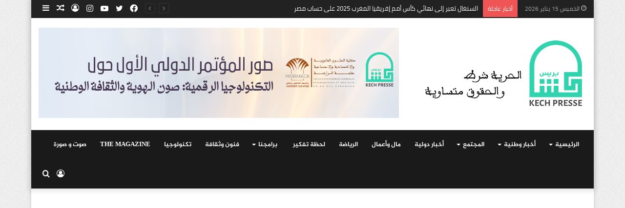

--- FILE ---
content_type: text/html; charset=UTF-8
request_url: https://www.kechpresse.com/%D8%A3%D9%88%D9%85%D9%8A%D9%83%D8%B1%D9%88%D9%86-%D8%A7%D9%84%D9%85%D8%AA%D8%AD%D9%88%D8%B1-%D8%A7%D9%84%D8%AC%D8%AF%D9%8A%D8%AF-%D9%84%D9%81%D9%8A%D8%B1%D9%88%D8%B3-%D9%83%D9%88%D9%81%D9%8A/
body_size: 30709
content:
<!DOCTYPE html>
<html dir="rtl" lang="ary" class="" data-skin="light">
<head>
	<meta charset="UTF-8" />
	<link rel="profile" href="http://gmpg.org/xfn/11" />
	<!-- Manifest added by SuperPWA - Progressive Web Apps Plugin For WordPress -->
<link rel="manifest" href="/superpwa-manifest.json">
<meta name="theme-color" content="#13dd9a">
<!-- / SuperPWA.com -->

<meta http-equiv='x-dns-prefetch-control' content='on'>
<link rel='dns-prefetch' href='//cdnjs.cloudflare.com' />
<link rel='dns-prefetch' href='//ajax.googleapis.com' />
<link rel='dns-prefetch' href='//fonts.googleapis.com' />
<link rel='dns-prefetch' href='//fonts.gstatic.com' />
<link rel='dns-prefetch' href='//s.gravatar.com' />
<link rel='dns-prefetch' href='//www.google-analytics.com' />
<link rel='preload' as='image' href='https://www.kechpresse.com/wp-content/uploads/2022/06/logokechpresse.png' type='image/png'>
<link rel='preload' as='font' href='https://www.kechpresse.com/wp-content/themes/jannah/assets/fonts/tielabs-fonticon/tielabs-fonticon.woff' type='font/woff' crossorigin='anonymous' />
<link rel='preload' as='font' href='https://www.kechpresse.com/wp-content/themes/jannah/assets/fonts/fontawesome/fa-solid-900.woff2' type='font/woff2' crossorigin='anonymous' />
<link rel='preload' as='font' href='https://www.kechpresse.com/wp-content/themes/jannah/assets/fonts/fontawesome/fa-brands-400.woff2' type='font/woff2' crossorigin='anonymous' />
<link rel='preload' as='font' href='https://www.kechpresse.com/wp-content/themes/jannah/assets/fonts/fontawesome/fa-regular-400.woff2' type='font/woff2' crossorigin='anonymous' />
<meta name='robots' content='index, follow, max-image-preview:large, max-snippet:-1, max-video-preview:-1' />

	<!-- This site is optimized with the Yoast SEO plugin v23.7 - https://yoast.com/wordpress/plugins/seo/ -->
	<title>&quot;أوميكرون&quot; المتحور الجديد لفيروس (كوفيد-19) الذي رصد في جنوب إفريقيا يقلق العالم - ‏كش ‏بريس - Kechpresse</title>
	<link rel="canonical" href="https://www.kechpresse.com/أوميكرون-المتحور-الجديد-لفيروس-كوفي/" />
	<meta property="og:locale" content="ar_AR" />
	<meta property="og:type" content="article" />
	<meta property="og:title" content="&quot;أوميكرون&quot; المتحور الجديد لفيروس (كوفيد-19) الذي رصد في جنوب إفريقيا يقلق العالم - ‏كش ‏بريس - Kechpresse" />
	<meta property="og:description" content="صنفت منظمة الصحة العالمية، اليوم الجمعة، المتحور الجديد لفيروس (كوفيد-19)، الذي رصد في جنوب إفريقيا، &#8220;مقلقة&#8221; وأطلقت عليه اسم &#8220;أوميكرون&#8221;. وأصبح هذا المتحور، الذي تم تحديده لأول مرة قبل أسبوعين في جنوب إفريقيا، هو الخامس الذي يتم تصنيفه على هذا المستوى من الأهمية، من قبل خبراء منظمة الصحة العالمية الذين طالبوا بتعزيز المراقبة وتسلسل الفيروس." />
	<meta property="og:url" content="https://www.kechpresse.com/أوميكرون-المتحور-الجديد-لفيروس-كوفي/" />
	<meta property="og:site_name" content="‏كش ‏بريس - Kechpresse" />
	<meta property="article:published_time" content="2021-11-27T08:15:59+00:00" />
	<meta property="article:modified_time" content="2021-11-27T08:16:05+00:00" />
	<meta property="og:image" content="https://www.kechpresse.com/wp-content/uploads/2021/11/اوميكرون.jpg" />
	<meta property="og:image:width" content="976" />
	<meta property="og:image:height" content="549" />
	<meta property="og:image:type" content="image/jpeg" />
	<meta name="author" content="admin" />
	<meta name="twitter:card" content="summary_large_image" />
	<meta name="twitter:label1" content="Written by" />
	<meta name="twitter:data1" content="admin" />
	<script type="application/ld+json" class="yoast-schema-graph">{"@context":"https://schema.org","@graph":[{"@type":"WebPage","@id":"https://www.kechpresse.com/%d8%a3%d9%88%d9%85%d9%8a%d9%83%d8%b1%d9%88%d9%86-%d8%a7%d9%84%d9%85%d8%aa%d8%ad%d9%88%d8%b1-%d8%a7%d9%84%d8%ac%d8%af%d9%8a%d8%af-%d9%84%d9%81%d9%8a%d8%b1%d9%88%d8%b3-%d9%83%d9%88%d9%81%d9%8a/","url":"https://www.kechpresse.com/%d8%a3%d9%88%d9%85%d9%8a%d9%83%d8%b1%d9%88%d9%86-%d8%a7%d9%84%d9%85%d8%aa%d8%ad%d9%88%d8%b1-%d8%a7%d9%84%d8%ac%d8%af%d9%8a%d8%af-%d9%84%d9%81%d9%8a%d8%b1%d9%88%d8%b3-%d9%83%d9%88%d9%81%d9%8a/","name":"\"أوميكرون\" المتحور الجديد لفيروس (كوفيد-19) الذي رصد في جنوب إفريقيا يقلق العالم - ‏كش ‏بريس - Kechpresse","isPartOf":{"@id":"https://www.kechpresse.com/#website"},"primaryImageOfPage":{"@id":"https://www.kechpresse.com/%d8%a3%d9%88%d9%85%d9%8a%d9%83%d8%b1%d9%88%d9%86-%d8%a7%d9%84%d9%85%d8%aa%d8%ad%d9%88%d8%b1-%d8%a7%d9%84%d8%ac%d8%af%d9%8a%d8%af-%d9%84%d9%81%d9%8a%d8%b1%d9%88%d8%b3-%d9%83%d9%88%d9%81%d9%8a/#primaryimage"},"image":{"@id":"https://www.kechpresse.com/%d8%a3%d9%88%d9%85%d9%8a%d9%83%d8%b1%d9%88%d9%86-%d8%a7%d9%84%d9%85%d8%aa%d8%ad%d9%88%d8%b1-%d8%a7%d9%84%d8%ac%d8%af%d9%8a%d8%af-%d9%84%d9%81%d9%8a%d8%b1%d9%88%d8%b3-%d9%83%d9%88%d9%81%d9%8a/#primaryimage"},"thumbnailUrl":"https://www.kechpresse.com/wp-content/uploads/2021/11/اوميكرون.jpg","datePublished":"2021-11-27T08:15:59+00:00","dateModified":"2021-11-27T08:16:05+00:00","author":{"@id":"https://www.kechpresse.com/#/schema/person/2e65ec7e5ffa02490a7906f5d1af6496"},"breadcrumb":{"@id":"https://www.kechpresse.com/%d8%a3%d9%88%d9%85%d9%8a%d9%83%d8%b1%d9%88%d9%86-%d8%a7%d9%84%d9%85%d8%aa%d8%ad%d9%88%d8%b1-%d8%a7%d9%84%d8%ac%d8%af%d9%8a%d8%af-%d9%84%d9%81%d9%8a%d8%b1%d9%88%d8%b3-%d9%83%d9%88%d9%81%d9%8a/#breadcrumb"},"inLanguage":"ary","potentialAction":[{"@type":"ReadAction","target":["https://www.kechpresse.com/%d8%a3%d9%88%d9%85%d9%8a%d9%83%d8%b1%d9%88%d9%86-%d8%a7%d9%84%d9%85%d8%aa%d8%ad%d9%88%d8%b1-%d8%a7%d9%84%d8%ac%d8%af%d9%8a%d8%af-%d9%84%d9%81%d9%8a%d8%b1%d9%88%d8%b3-%d9%83%d9%88%d9%81%d9%8a/"]}]},{"@type":"ImageObject","inLanguage":"ary","@id":"https://www.kechpresse.com/%d8%a3%d9%88%d9%85%d9%8a%d9%83%d8%b1%d9%88%d9%86-%d8%a7%d9%84%d9%85%d8%aa%d8%ad%d9%88%d8%b1-%d8%a7%d9%84%d8%ac%d8%af%d9%8a%d8%af-%d9%84%d9%81%d9%8a%d8%b1%d9%88%d8%b3-%d9%83%d9%88%d9%81%d9%8a/#primaryimage","url":"https://www.kechpresse.com/wp-content/uploads/2021/11/اوميكرون.jpg","contentUrl":"https://www.kechpresse.com/wp-content/uploads/2021/11/اوميكرون.jpg","width":976,"height":549},{"@type":"BreadcrumbList","@id":"https://www.kechpresse.com/%d8%a3%d9%88%d9%85%d9%8a%d9%83%d8%b1%d9%88%d9%86-%d8%a7%d9%84%d9%85%d8%aa%d8%ad%d9%88%d8%b1-%d8%a7%d9%84%d8%ac%d8%af%d9%8a%d8%af-%d9%84%d9%81%d9%8a%d8%b1%d9%88%d8%b3-%d9%83%d9%88%d9%81%d9%8a/#breadcrumb","itemListElement":[{"@type":"ListItem","position":1,"name":"Home","item":"https://www.kechpresse.com/"},{"@type":"ListItem","position":2,"name":"&#8220;أوميكرون&#8221; المتحور الجديد لفيروس (كوفيد-19) الذي رصد في جنوب إفريقيا يقلق العالم"}]},{"@type":"WebSite","@id":"https://www.kechpresse.com/#website","url":"https://www.kechpresse.com/","name":"‏كش ‏بريس - Kechpresse","description":"‏ ‏جريدة إلكترونية متجددة... الحرية شرط والحقوق المتساوية","potentialAction":[{"@type":"SearchAction","target":{"@type":"EntryPoint","urlTemplate":"https://www.kechpresse.com/?s={search_term_string}"},"query-input":{"@type":"PropertyValueSpecification","valueRequired":true,"valueName":"search_term_string"}}],"inLanguage":"ary"},{"@type":"Person","@id":"https://www.kechpresse.com/#/schema/person/2e65ec7e5ffa02490a7906f5d1af6496","name":"admin","image":{"@type":"ImageObject","inLanguage":"ary","@id":"https://www.kechpresse.com/#/schema/person/image/","url":"https://secure.gravatar.com/avatar/f86b1d66c9643ca46dc3cae1be9711b0?s=96&d=mm&r=g","contentUrl":"https://secure.gravatar.com/avatar/f86b1d66c9643ca46dc3cae1be9711b0?s=96&d=mm&r=g","caption":"admin"},"sameAs":["http://kechpresse.com"],"url":"https://www.kechpresse.com/author/admin/"}]}</script>
	<!-- / Yoast SEO plugin. -->


<link rel='dns-prefetch' href='//www.googletagmanager.com' />
<link rel='dns-prefetch' href='//www.fontstatic.com' />
<link rel="alternate" type="application/rss+xml" title="‏كش ‏بريس - Kechpresse &raquo; الخلاصة" href="https://www.kechpresse.com/feed/" />
<link rel="alternate" type="application/rss+xml" title="‏كش ‏بريس - Kechpresse &raquo; خلاصة التعليقات" href="https://www.kechpresse.com/comments/feed/" />
<script type="text/javascript">
/* <![CDATA[ */
window._wpemojiSettings = {"baseUrl":"https:\/\/s.w.org\/images\/core\/emoji\/15.0.3\/72x72\/","ext":".png","svgUrl":"https:\/\/s.w.org\/images\/core\/emoji\/15.0.3\/svg\/","svgExt":".svg","source":{"concatemoji":"https:\/\/www.kechpresse.com\/wp-includes\/js\/wp-emoji-release.min.js?ver=6.6.4"}};
/*! This file is auto-generated */
!function(i,n){var o,s,e;function c(e){try{var t={supportTests:e,timestamp:(new Date).valueOf()};sessionStorage.setItem(o,JSON.stringify(t))}catch(e){}}function p(e,t,n){e.clearRect(0,0,e.canvas.width,e.canvas.height),e.fillText(t,0,0);var t=new Uint32Array(e.getImageData(0,0,e.canvas.width,e.canvas.height).data),r=(e.clearRect(0,0,e.canvas.width,e.canvas.height),e.fillText(n,0,0),new Uint32Array(e.getImageData(0,0,e.canvas.width,e.canvas.height).data));return t.every(function(e,t){return e===r[t]})}function u(e,t,n){switch(t){case"flag":return n(e,"\ud83c\udff3\ufe0f\u200d\u26a7\ufe0f","\ud83c\udff3\ufe0f\u200b\u26a7\ufe0f")?!1:!n(e,"\ud83c\uddfa\ud83c\uddf3","\ud83c\uddfa\u200b\ud83c\uddf3")&&!n(e,"\ud83c\udff4\udb40\udc67\udb40\udc62\udb40\udc65\udb40\udc6e\udb40\udc67\udb40\udc7f","\ud83c\udff4\u200b\udb40\udc67\u200b\udb40\udc62\u200b\udb40\udc65\u200b\udb40\udc6e\u200b\udb40\udc67\u200b\udb40\udc7f");case"emoji":return!n(e,"\ud83d\udc26\u200d\u2b1b","\ud83d\udc26\u200b\u2b1b")}return!1}function f(e,t,n){var r="undefined"!=typeof WorkerGlobalScope&&self instanceof WorkerGlobalScope?new OffscreenCanvas(300,150):i.createElement("canvas"),a=r.getContext("2d",{willReadFrequently:!0}),o=(a.textBaseline="top",a.font="600 32px Arial",{});return e.forEach(function(e){o[e]=t(a,e,n)}),o}function t(e){var t=i.createElement("script");t.src=e,t.defer=!0,i.head.appendChild(t)}"undefined"!=typeof Promise&&(o="wpEmojiSettingsSupports",s=["flag","emoji"],n.supports={everything:!0,everythingExceptFlag:!0},e=new Promise(function(e){i.addEventListener("DOMContentLoaded",e,{once:!0})}),new Promise(function(t){var n=function(){try{var e=JSON.parse(sessionStorage.getItem(o));if("object"==typeof e&&"number"==typeof e.timestamp&&(new Date).valueOf()<e.timestamp+604800&&"object"==typeof e.supportTests)return e.supportTests}catch(e){}return null}();if(!n){if("undefined"!=typeof Worker&&"undefined"!=typeof OffscreenCanvas&&"undefined"!=typeof URL&&URL.createObjectURL&&"undefined"!=typeof Blob)try{var e="postMessage("+f.toString()+"("+[JSON.stringify(s),u.toString(),p.toString()].join(",")+"));",r=new Blob([e],{type:"text/javascript"}),a=new Worker(URL.createObjectURL(r),{name:"wpTestEmojiSupports"});return void(a.onmessage=function(e){c(n=e.data),a.terminate(),t(n)})}catch(e){}c(n=f(s,u,p))}t(n)}).then(function(e){for(var t in e)n.supports[t]=e[t],n.supports.everything=n.supports.everything&&n.supports[t],"flag"!==t&&(n.supports.everythingExceptFlag=n.supports.everythingExceptFlag&&n.supports[t]);n.supports.everythingExceptFlag=n.supports.everythingExceptFlag&&!n.supports.flag,n.DOMReady=!1,n.readyCallback=function(){n.DOMReady=!0}}).then(function(){return e}).then(function(){var e;n.supports.everything||(n.readyCallback(),(e=n.source||{}).concatemoji?t(e.concatemoji):e.wpemoji&&e.twemoji&&(t(e.twemoji),t(e.wpemoji)))}))}((window,document),window._wpemojiSettings);
/* ]]> */
</script>
<link rel='stylesheet' id='cairo-css' href='https://www.fontstatic.com/f=cairo?ver=6.6.4' type='text/css' media='all' />
<link rel='stylesheet' id='jordan-css' href='https://www.fontstatic.com/f=jordan?ver=6.6.4' type='text/css' media='all' />
<link rel='stylesheet' id='jazeera-css' href='https://www.fontstatic.com/f=jazeera?ver=6.6.4' type='text/css' media='all' />
<style id='wp-emoji-styles-inline-css' type='text/css'>

	img.wp-smiley, img.emoji {
		display: inline !important;
		border: none !important;
		box-shadow: none !important;
		height: 1em !important;
		width: 1em !important;
		margin: 0 0.07em !important;
		vertical-align: -0.1em !important;
		background: none !important;
		padding: 0 !important;
	}
</style>
<link rel='stylesheet' id='wp-block-library-rtl-css' href='https://www.kechpresse.com/wp-includes/css/dist/block-library/style-rtl.min.css?ver=6.6.4' type='text/css' media='all' />
<style id='wp-block-library-theme-inline-css' type='text/css'>
.wp-block-audio :where(figcaption){color:#555;font-size:13px;text-align:center}.is-dark-theme .wp-block-audio :where(figcaption){color:#ffffffa6}.wp-block-audio{margin:0 0 1em}.wp-block-code{border:1px solid #ccc;border-radius:4px;font-family:Menlo,Consolas,monaco,monospace;padding:.8em 1em}.wp-block-embed :where(figcaption){color:#555;font-size:13px;text-align:center}.is-dark-theme .wp-block-embed :where(figcaption){color:#ffffffa6}.wp-block-embed{margin:0 0 1em}.blocks-gallery-caption{color:#555;font-size:13px;text-align:center}.is-dark-theme .blocks-gallery-caption{color:#ffffffa6}:root :where(.wp-block-image figcaption){color:#555;font-size:13px;text-align:center}.is-dark-theme :root :where(.wp-block-image figcaption){color:#ffffffa6}.wp-block-image{margin:0 0 1em}.wp-block-pullquote{border-bottom:4px solid;border-top:4px solid;color:currentColor;margin-bottom:1.75em}.wp-block-pullquote cite,.wp-block-pullquote footer,.wp-block-pullquote__citation{color:currentColor;font-size:.8125em;font-style:normal;text-transform:uppercase}.wp-block-quote{border-left:.25em solid;margin:0 0 1.75em;padding-left:1em}.wp-block-quote cite,.wp-block-quote footer{color:currentColor;font-size:.8125em;font-style:normal;position:relative}.wp-block-quote.has-text-align-right{border-left:none;border-right:.25em solid;padding-left:0;padding-right:1em}.wp-block-quote.has-text-align-center{border:none;padding-left:0}.wp-block-quote.is-large,.wp-block-quote.is-style-large,.wp-block-quote.is-style-plain{border:none}.wp-block-search .wp-block-search__label{font-weight:700}.wp-block-search__button{border:1px solid #ccc;padding:.375em .625em}:where(.wp-block-group.has-background){padding:1.25em 2.375em}.wp-block-separator.has-css-opacity{opacity:.4}.wp-block-separator{border:none;border-bottom:2px solid;margin-left:auto;margin-right:auto}.wp-block-separator.has-alpha-channel-opacity{opacity:1}.wp-block-separator:not(.is-style-wide):not(.is-style-dots){width:100px}.wp-block-separator.has-background:not(.is-style-dots){border-bottom:none;height:1px}.wp-block-separator.has-background:not(.is-style-wide):not(.is-style-dots){height:2px}.wp-block-table{margin:0 0 1em}.wp-block-table td,.wp-block-table th{word-break:normal}.wp-block-table :where(figcaption){color:#555;font-size:13px;text-align:center}.is-dark-theme .wp-block-table :where(figcaption){color:#ffffffa6}.wp-block-video :where(figcaption){color:#555;font-size:13px;text-align:center}.is-dark-theme .wp-block-video :where(figcaption){color:#ffffffa6}.wp-block-video{margin:0 0 1em}:root :where(.wp-block-template-part.has-background){margin-bottom:0;margin-top:0;padding:1.25em 2.375em}
</style>
<style id='classic-theme-styles-inline-css' type='text/css'>
/*! This file is auto-generated */
.wp-block-button__link{color:#fff;background-color:#32373c;border-radius:9999px;box-shadow:none;text-decoration:none;padding:calc(.667em + 2px) calc(1.333em + 2px);font-size:1.125em}.wp-block-file__button{background:#32373c;color:#fff;text-decoration:none}
</style>
<style id='global-styles-inline-css' type='text/css'>
:root{--wp--preset--aspect-ratio--square: 1;--wp--preset--aspect-ratio--4-3: 4/3;--wp--preset--aspect-ratio--3-4: 3/4;--wp--preset--aspect-ratio--3-2: 3/2;--wp--preset--aspect-ratio--2-3: 2/3;--wp--preset--aspect-ratio--16-9: 16/9;--wp--preset--aspect-ratio--9-16: 9/16;--wp--preset--color--black: #000000;--wp--preset--color--cyan-bluish-gray: #abb8c3;--wp--preset--color--white: #ffffff;--wp--preset--color--pale-pink: #f78da7;--wp--preset--color--vivid-red: #cf2e2e;--wp--preset--color--luminous-vivid-orange: #ff6900;--wp--preset--color--luminous-vivid-amber: #fcb900;--wp--preset--color--light-green-cyan: #7bdcb5;--wp--preset--color--vivid-green-cyan: #00d084;--wp--preset--color--pale-cyan-blue: #8ed1fc;--wp--preset--color--vivid-cyan-blue: #0693e3;--wp--preset--color--vivid-purple: #9b51e0;--wp--preset--gradient--vivid-cyan-blue-to-vivid-purple: linear-gradient(135deg,rgba(6,147,227,1) 0%,rgb(155,81,224) 100%);--wp--preset--gradient--light-green-cyan-to-vivid-green-cyan: linear-gradient(135deg,rgb(122,220,180) 0%,rgb(0,208,130) 100%);--wp--preset--gradient--luminous-vivid-amber-to-luminous-vivid-orange: linear-gradient(135deg,rgba(252,185,0,1) 0%,rgba(255,105,0,1) 100%);--wp--preset--gradient--luminous-vivid-orange-to-vivid-red: linear-gradient(135deg,rgba(255,105,0,1) 0%,rgb(207,46,46) 100%);--wp--preset--gradient--very-light-gray-to-cyan-bluish-gray: linear-gradient(135deg,rgb(238,238,238) 0%,rgb(169,184,195) 100%);--wp--preset--gradient--cool-to-warm-spectrum: linear-gradient(135deg,rgb(74,234,220) 0%,rgb(151,120,209) 20%,rgb(207,42,186) 40%,rgb(238,44,130) 60%,rgb(251,105,98) 80%,rgb(254,248,76) 100%);--wp--preset--gradient--blush-light-purple: linear-gradient(135deg,rgb(255,206,236) 0%,rgb(152,150,240) 100%);--wp--preset--gradient--blush-bordeaux: linear-gradient(135deg,rgb(254,205,165) 0%,rgb(254,45,45) 50%,rgb(107,0,62) 100%);--wp--preset--gradient--luminous-dusk: linear-gradient(135deg,rgb(255,203,112) 0%,rgb(199,81,192) 50%,rgb(65,88,208) 100%);--wp--preset--gradient--pale-ocean: linear-gradient(135deg,rgb(255,245,203) 0%,rgb(182,227,212) 50%,rgb(51,167,181) 100%);--wp--preset--gradient--electric-grass: linear-gradient(135deg,rgb(202,248,128) 0%,rgb(113,206,126) 100%);--wp--preset--gradient--midnight: linear-gradient(135deg,rgb(2,3,129) 0%,rgb(40,116,252) 100%);--wp--preset--font-size--small: 13px;--wp--preset--font-size--medium: 20px;--wp--preset--font-size--large: 36px;--wp--preset--font-size--x-large: 42px;--wp--preset--spacing--20: 0.44rem;--wp--preset--spacing--30: 0.67rem;--wp--preset--spacing--40: 1rem;--wp--preset--spacing--50: 1.5rem;--wp--preset--spacing--60: 2.25rem;--wp--preset--spacing--70: 3.38rem;--wp--preset--spacing--80: 5.06rem;--wp--preset--shadow--natural: 6px 6px 9px rgba(0, 0, 0, 0.2);--wp--preset--shadow--deep: 12px 12px 50px rgba(0, 0, 0, 0.4);--wp--preset--shadow--sharp: 6px 6px 0px rgba(0, 0, 0, 0.2);--wp--preset--shadow--outlined: 6px 6px 0px -3px rgba(255, 255, 255, 1), 6px 6px rgba(0, 0, 0, 1);--wp--preset--shadow--crisp: 6px 6px 0px rgba(0, 0, 0, 1);}:where(.is-layout-flex){gap: 0.5em;}:where(.is-layout-grid){gap: 0.5em;}body .is-layout-flex{display: flex;}.is-layout-flex{flex-wrap: wrap;align-items: center;}.is-layout-flex > :is(*, div){margin: 0;}body .is-layout-grid{display: grid;}.is-layout-grid > :is(*, div){margin: 0;}:where(.wp-block-columns.is-layout-flex){gap: 2em;}:where(.wp-block-columns.is-layout-grid){gap: 2em;}:where(.wp-block-post-template.is-layout-flex){gap: 1.25em;}:where(.wp-block-post-template.is-layout-grid){gap: 1.25em;}.has-black-color{color: var(--wp--preset--color--black) !important;}.has-cyan-bluish-gray-color{color: var(--wp--preset--color--cyan-bluish-gray) !important;}.has-white-color{color: var(--wp--preset--color--white) !important;}.has-pale-pink-color{color: var(--wp--preset--color--pale-pink) !important;}.has-vivid-red-color{color: var(--wp--preset--color--vivid-red) !important;}.has-luminous-vivid-orange-color{color: var(--wp--preset--color--luminous-vivid-orange) !important;}.has-luminous-vivid-amber-color{color: var(--wp--preset--color--luminous-vivid-amber) !important;}.has-light-green-cyan-color{color: var(--wp--preset--color--light-green-cyan) !important;}.has-vivid-green-cyan-color{color: var(--wp--preset--color--vivid-green-cyan) !important;}.has-pale-cyan-blue-color{color: var(--wp--preset--color--pale-cyan-blue) !important;}.has-vivid-cyan-blue-color{color: var(--wp--preset--color--vivid-cyan-blue) !important;}.has-vivid-purple-color{color: var(--wp--preset--color--vivid-purple) !important;}.has-black-background-color{background-color: var(--wp--preset--color--black) !important;}.has-cyan-bluish-gray-background-color{background-color: var(--wp--preset--color--cyan-bluish-gray) !important;}.has-white-background-color{background-color: var(--wp--preset--color--white) !important;}.has-pale-pink-background-color{background-color: var(--wp--preset--color--pale-pink) !important;}.has-vivid-red-background-color{background-color: var(--wp--preset--color--vivid-red) !important;}.has-luminous-vivid-orange-background-color{background-color: var(--wp--preset--color--luminous-vivid-orange) !important;}.has-luminous-vivid-amber-background-color{background-color: var(--wp--preset--color--luminous-vivid-amber) !important;}.has-light-green-cyan-background-color{background-color: var(--wp--preset--color--light-green-cyan) !important;}.has-vivid-green-cyan-background-color{background-color: var(--wp--preset--color--vivid-green-cyan) !important;}.has-pale-cyan-blue-background-color{background-color: var(--wp--preset--color--pale-cyan-blue) !important;}.has-vivid-cyan-blue-background-color{background-color: var(--wp--preset--color--vivid-cyan-blue) !important;}.has-vivid-purple-background-color{background-color: var(--wp--preset--color--vivid-purple) !important;}.has-black-border-color{border-color: var(--wp--preset--color--black) !important;}.has-cyan-bluish-gray-border-color{border-color: var(--wp--preset--color--cyan-bluish-gray) !important;}.has-white-border-color{border-color: var(--wp--preset--color--white) !important;}.has-pale-pink-border-color{border-color: var(--wp--preset--color--pale-pink) !important;}.has-vivid-red-border-color{border-color: var(--wp--preset--color--vivid-red) !important;}.has-luminous-vivid-orange-border-color{border-color: var(--wp--preset--color--luminous-vivid-orange) !important;}.has-luminous-vivid-amber-border-color{border-color: var(--wp--preset--color--luminous-vivid-amber) !important;}.has-light-green-cyan-border-color{border-color: var(--wp--preset--color--light-green-cyan) !important;}.has-vivid-green-cyan-border-color{border-color: var(--wp--preset--color--vivid-green-cyan) !important;}.has-pale-cyan-blue-border-color{border-color: var(--wp--preset--color--pale-cyan-blue) !important;}.has-vivid-cyan-blue-border-color{border-color: var(--wp--preset--color--vivid-cyan-blue) !important;}.has-vivid-purple-border-color{border-color: var(--wp--preset--color--vivid-purple) !important;}.has-vivid-cyan-blue-to-vivid-purple-gradient-background{background: var(--wp--preset--gradient--vivid-cyan-blue-to-vivid-purple) !important;}.has-light-green-cyan-to-vivid-green-cyan-gradient-background{background: var(--wp--preset--gradient--light-green-cyan-to-vivid-green-cyan) !important;}.has-luminous-vivid-amber-to-luminous-vivid-orange-gradient-background{background: var(--wp--preset--gradient--luminous-vivid-amber-to-luminous-vivid-orange) !important;}.has-luminous-vivid-orange-to-vivid-red-gradient-background{background: var(--wp--preset--gradient--luminous-vivid-orange-to-vivid-red) !important;}.has-very-light-gray-to-cyan-bluish-gray-gradient-background{background: var(--wp--preset--gradient--very-light-gray-to-cyan-bluish-gray) !important;}.has-cool-to-warm-spectrum-gradient-background{background: var(--wp--preset--gradient--cool-to-warm-spectrum) !important;}.has-blush-light-purple-gradient-background{background: var(--wp--preset--gradient--blush-light-purple) !important;}.has-blush-bordeaux-gradient-background{background: var(--wp--preset--gradient--blush-bordeaux) !important;}.has-luminous-dusk-gradient-background{background: var(--wp--preset--gradient--luminous-dusk) !important;}.has-pale-ocean-gradient-background{background: var(--wp--preset--gradient--pale-ocean) !important;}.has-electric-grass-gradient-background{background: var(--wp--preset--gradient--electric-grass) !important;}.has-midnight-gradient-background{background: var(--wp--preset--gradient--midnight) !important;}.has-small-font-size{font-size: var(--wp--preset--font-size--small) !important;}.has-medium-font-size{font-size: var(--wp--preset--font-size--medium) !important;}.has-large-font-size{font-size: var(--wp--preset--font-size--large) !important;}.has-x-large-font-size{font-size: var(--wp--preset--font-size--x-large) !important;}
:where(.wp-block-post-template.is-layout-flex){gap: 1.25em;}:where(.wp-block-post-template.is-layout-grid){gap: 1.25em;}
:where(.wp-block-columns.is-layout-flex){gap: 2em;}:where(.wp-block-columns.is-layout-grid){gap: 2em;}
:root :where(.wp-block-pullquote){font-size: 1.5em;line-height: 1.6;}
</style>
<link rel='stylesheet' id='tie-css-base-css' href='https://www.kechpresse.com/wp-content/themes/jannah/assets/css/base.min.css?ver=5.4.0' type='text/css' media='all' />
<link rel='stylesheet' id='tie-css-styles-css' href='https://www.kechpresse.com/wp-content/themes/jannah/assets/css/style.min.css?ver=5.4.0' type='text/css' media='all' />
<link rel='stylesheet' id='tie-css-widgets-css' href='https://www.kechpresse.com/wp-content/themes/jannah/assets/css/widgets.min.css?ver=5.4.0' type='text/css' media='all' />
<link rel='stylesheet' id='tie-css-helpers-css' href='https://www.kechpresse.com/wp-content/themes/jannah/assets/css/helpers.min.css?ver=5.4.0' type='text/css' media='all' />
<link rel='stylesheet' id='tie-fontawesome5-css' href='https://www.kechpresse.com/wp-content/themes/jannah/assets/css/fontawesome.css?ver=5.4.0' type='text/css' media='all' />
<link rel='stylesheet' id='tie-css-ilightbox-css' href='https://www.kechpresse.com/wp-content/themes/jannah/assets/ilightbox/light-skin/skin.css?ver=5.4.0' type='text/css' media='all' />
<link rel='stylesheet' id='tie-css-shortcodes-css' href='https://www.kechpresse.com/wp-content/themes/jannah/assets/css/plugins/shortcodes.min.css?ver=5.4.0' type='text/css' media='all' />
<link rel='stylesheet' id='tie-css-single-css' href='https://www.kechpresse.com/wp-content/themes/jannah/assets/css/single.min.css?ver=5.4.0' type='text/css' media='all' />
<link rel='stylesheet' id='tie-css-print-css' href='https://www.kechpresse.com/wp-content/themes/jannah/assets/css/print.css?ver=5.4.0' type='text/css' media='print' />
<style id='tie-css-print-inline-css' type='text/css'>
body{font-family: cairo;}.logo-text,h1,h2,h3,h4,h5,h6,.the-subtitle{font-family: jordan;}#main-nav .main-menu > ul > li > a{font-family: jazeera;}html #main-nav .main-menu > ul > li > a{text-transform: uppercase;}#tie-body{background-image: url(https://www.kechpresse.com/wp-content/themes/jannah/assets/images/patterns/body-bg1.png);}.brand-title,a:hover,.tie-popup-search-submit,#logo.text-logo a,.theme-header nav .components #search-submit:hover,.theme-header .header-nav .components > li:hover > a,.theme-header .header-nav .components li a:hover,.main-menu ul.cats-vertical li a.is-active,.main-menu ul.cats-vertical li a:hover,.main-nav li.mega-menu .post-meta a:hover,.main-nav li.mega-menu .post-box-title a:hover,.search-in-main-nav.autocomplete-suggestions a:hover,#main-nav .menu ul:not(.cats-horizontal) li:hover > a,#main-nav .menu ul li.current-menu-item:not(.mega-link-column) > a,.top-nav .menu li:hover > a,.top-nav .menu > .tie-current-menu > a,.search-in-top-nav.autocomplete-suggestions .post-title a:hover,div.mag-box .mag-box-options .mag-box-filter-links a.active,.mag-box-filter-links .flexMenu-viewMore:hover > a,.stars-rating-active,body .tabs.tabs .active > a,.video-play-icon,.spinner-circle:after,#go-to-content:hover,.comment-list .comment-author .fn,.commentlist .comment-author .fn,blockquote::before,blockquote cite,blockquote.quote-simple p,.multiple-post-pages a:hover,#story-index li .is-current,.latest-tweets-widget .twitter-icon-wrap span,.wide-slider-nav-wrapper .slide,.wide-next-prev-slider-wrapper .tie-slider-nav li:hover span,.review-final-score h3,#mobile-menu-icon:hover .menu-text,body .entry a,.dark-skin body .entry a,.entry .post-bottom-meta a:hover,.comment-list .comment-content a,q a,blockquote a,.widget.tie-weather-widget .icon-basecloud-bg:after,.site-footer a:hover,.site-footer .stars-rating-active,.site-footer .twitter-icon-wrap span,.site-info a:hover{color: #ed7c0b;}#instagram-link a:hover{color: #ed7c0b !important;border-color: #ed7c0b !important;}#theme-header #main-nav .spinner-circle:after{color: #00efcb;}[type='submit'],.button,.generic-button a,.generic-button button,.theme-header .header-nav .comp-sub-menu a.button.guest-btn:hover,.theme-header .header-nav .comp-sub-menu a.checkout-button,nav.main-nav .menu > li.tie-current-menu > a,nav.main-nav .menu > li:hover > a,.main-menu .mega-links-head:after,.main-nav .mega-menu.mega-cat .cats-horizontal li a.is-active,#mobile-menu-icon:hover .nav-icon,#mobile-menu-icon:hover .nav-icon:before,#mobile-menu-icon:hover .nav-icon:after,.search-in-main-nav.autocomplete-suggestions a.button,.search-in-top-nav.autocomplete-suggestions a.button,.spinner > div,.post-cat,.pages-numbers li.current span,.multiple-post-pages > span,#tie-wrapper .mejs-container .mejs-controls,.mag-box-filter-links a:hover,.slider-arrow-nav a:not(.pagination-disabled):hover,.comment-list .reply a:hover,.commentlist .reply a:hover,#reading-position-indicator,#story-index-icon,.videos-block .playlist-title,.review-percentage .review-item span span,.tie-slick-dots li.slick-active button,.tie-slick-dots li button:hover,.digital-rating-static,.timeline-widget li a:hover .date:before,#wp-calendar #today,.posts-list-counter li.widget-post-list:before,.cat-counter a + span,.tie-slider-nav li span:hover,.fullwidth-area .widget_tag_cloud .tagcloud a:hover,.magazine2:not(.block-head-4) .dark-widgetized-area ul.tabs a:hover,.magazine2:not(.block-head-4) .dark-widgetized-area ul.tabs .active a,.magazine1 .dark-widgetized-area ul.tabs a:hover,.magazine1 .dark-widgetized-area ul.tabs .active a,.block-head-4.magazine2 .dark-widgetized-area .tabs.tabs .active a,.block-head-4.magazine2 .dark-widgetized-area .tabs > .active a:before,.block-head-4.magazine2 .dark-widgetized-area .tabs > .active a:after,.demo_store,.demo #logo:after,.demo #sticky-logo:after,.widget.tie-weather-widget,span.video-close-btn:hover,#go-to-top,.latest-tweets-widget .slider-links .button:not(:hover){background-color: #ed7c0b;color: #FFFFFF;}.tie-weather-widget .widget-title .the-subtitle,.block-head-4.magazine2 #footer .tabs .active a:hover{color: #FFFFFF;}pre,code,.pages-numbers li.current span,.theme-header .header-nav .comp-sub-menu a.button.guest-btn:hover,.multiple-post-pages > span,.post-content-slideshow .tie-slider-nav li span:hover,#tie-body .tie-slider-nav li > span:hover,.slider-arrow-nav a:not(.pagination-disabled):hover,.main-nav .mega-menu.mega-cat .cats-horizontal li a.is-active,.main-nav .mega-menu.mega-cat .cats-horizontal li a:hover,.main-menu .menu > li > .menu-sub-content{border-color: #ed7c0b;}.main-menu .menu > li.tie-current-menu{border-bottom-color: #ed7c0b;}.top-nav .menu li.tie-current-menu > a:before,.top-nav .menu li.menu-item-has-children:hover > a:before{border-top-color: #ed7c0b;}.main-nav .main-menu .menu > li.tie-current-menu > a:before,.main-nav .main-menu .menu > li:hover > a:before{border-top-color: #FFFFFF;}header.main-nav-light .main-nav .menu-item-has-children li:hover > a:before,header.main-nav-light .main-nav .mega-menu li:hover > a:before{border-left-color: #ed7c0b;}.rtl header.main-nav-light .main-nav .menu-item-has-children li:hover > a:before,.rtl header.main-nav-light .main-nav .mega-menu li:hover > a:before{border-right-color: #ed7c0b;border-left-color: transparent;}.top-nav ul.menu li .menu-item-has-children:hover > a:before{border-top-color: transparent;border-left-color: #ed7c0b;}.rtl .top-nav ul.menu li .menu-item-has-children:hover > a:before{border-left-color: transparent;border-right-color: #ed7c0b;}::-moz-selection{background-color: #ed7c0b;color: #FFFFFF;}::selection{background-color: #ed7c0b;color: #FFFFFF;}circle.circle_bar{stroke: #ed7c0b;}#reading-position-indicator{box-shadow: 0 0 10px rgba( 237,124,11,0.7);}#logo.text-logo a:hover,body .entry a:hover,.dark-skin body .entry a:hover,.comment-list .comment-content a:hover,.block-head-4.magazine2 .site-footer .tabs li a:hover,q a:hover,blockquote a:hover{color: #bb4a00;}.button:hover,input[type='submit']:hover,.generic-button a:hover,.generic-button button:hover,a.post-cat:hover,.site-footer .button:hover,.site-footer [type='submit']:hover,.search-in-main-nav.autocomplete-suggestions a.button:hover,.search-in-top-nav.autocomplete-suggestions a.button:hover,.theme-header .header-nav .comp-sub-menu a.checkout-button:hover{background-color: #bb4a00;color: #FFFFFF;}.theme-header .header-nav .comp-sub-menu a.checkout-button:not(:hover),body .entry a.button{color: #FFFFFF;}#story-index.is-compact .story-index-content{background-color: #ed7c0b;}#story-index.is-compact .story-index-content a,#story-index.is-compact .story-index-content .is-current{color: #FFFFFF;}#tie-body .has-block-head-4,#tie-body .mag-box-title h3,#tie-body .comment-reply-title,#tie-body .related.products > h2,#tie-body .up-sells > h2,#tie-body .cross-sells > h2,#tie-body .cart_totals > h2,#tie-body .bbp-form legend,#tie-body .mag-box-title h3 a,#tie-body .section-title-default a,#tie-body #cancel-comment-reply-link {color: #FFFFFF;}#tie-body .has-block-head-4:before,#tie-body .mag-box-title h3:before,#tie-body .comment-reply-title:before,#tie-body .related.products > h2:before,#tie-body .up-sells > h2:before,#tie-body .cross-sells > h2:before,#tie-body .cart_totals > h2:before,#tie-body .bbp-form legend:before {background-color: #ed7c0b;}#tie-body .block-more-button{color: #ed7c0b;}#tie-body .block-more-button:hover{color: #bb4a00;}#tie-body .tabs,#tie-body .tabs .flexMenu-popup{border-color: #ed7c0b;}#tie-body .tabs li a{color: #ed7c0b;}#tie-body .tabs li a:hover{color: #bb4a00;}#tie-body .tabs li.active a{color: #FFFFFF;background-color: #ed7c0b;}#tie-body .tabs > .active a:before,#tie-body .tabs > .active a:after{background-color: #ed7c0b;}html .brand-title,html a:hover,html .tie-popup-search-submit,html #logo.text-logo a,html .theme-header nav .components #search-submit:hover,html .theme-header .header-nav .components > li:hover > a,html .theme-header .header-nav .components li a:hover,html .main-menu ul.cats-vertical li a.is-active,html .main-menu ul.cats-vertical li a:hover,html .main-nav li.mega-menu .post-meta a:hover,html .main-nav li.mega-menu .post-box-title a:hover,html .search-in-main-nav.autocomplete-suggestions a:hover,html #main-nav .menu ul:not(.cats-horizontal) li:hover > a,html #main-nav .menu ul li.current-menu-item:not(.mega-link-column) > a,html .top-nav .menu li:hover > a,html .top-nav .menu > .tie-current-menu > a,html .search-in-top-nav.autocomplete-suggestions .post-title a:hover,html div.mag-box .mag-box-options .mag-box-filter-links a.active,html .mag-box-filter-links .flexMenu-viewMore:hover > a,html .stars-rating-active,html body .tabs.tabs .active > a,html .video-play-icon,html .spinner-circle:after,html #go-to-content:hover,html .comment-list .comment-author .fn,html .commentlist .comment-author .fn,html blockquote::before,html blockquote cite,html blockquote.quote-simple p,html .multiple-post-pages a:hover,html #story-index li .is-current,html .latest-tweets-widget .twitter-icon-wrap span,html .wide-slider-nav-wrapper .slide,html .wide-next-prev-slider-wrapper .tie-slider-nav li:hover span,html .review-final-score h3,html #mobile-menu-icon:hover .menu-text,html body .entry a,html .dark-skin body .entry a,html .entry .post-bottom-meta a:hover,html .comment-list .comment-content a,html q a,html blockquote a,html .widget.tie-weather-widget .icon-basecloud-bg:after,html .site-footer a:hover,html .site-footer .stars-rating-active,html .site-footer .twitter-icon-wrap span,html .site-info a:hover{color: #ed7c0b;}html #instagram-link a:hover{color: #ed7c0b !important;border-color: #ed7c0b !important;}html #theme-header #main-nav .spinner-circle:after{color: #00efcb;}html [type='submit'],html .button,html .generic-button a,html .generic-button button,html .theme-header .header-nav .comp-sub-menu a.button.guest-btn:hover,html .theme-header .header-nav .comp-sub-menu a.checkout-button,html nav.main-nav .menu > li.tie-current-menu > a,html nav.main-nav .menu > li:hover > a,html .main-menu .mega-links-head:after,html .main-nav .mega-menu.mega-cat .cats-horizontal li a.is-active,html #mobile-menu-icon:hover .nav-icon,html #mobile-menu-icon:hover .nav-icon:before,html #mobile-menu-icon:hover .nav-icon:after,html .search-in-main-nav.autocomplete-suggestions a.button,html .search-in-top-nav.autocomplete-suggestions a.button,html .spinner > div,html .post-cat,html .pages-numbers li.current span,html .multiple-post-pages > span,html #tie-wrapper .mejs-container .mejs-controls,html .mag-box-filter-links a:hover,html .slider-arrow-nav a:not(.pagination-disabled):hover,html .comment-list .reply a:hover,html .commentlist .reply a:hover,html #reading-position-indicator,html #story-index-icon,html .videos-block .playlist-title,html .review-percentage .review-item span span,html .tie-slick-dots li.slick-active button,html .tie-slick-dots li button:hover,html .digital-rating-static,html .timeline-widget li a:hover .date:before,html #wp-calendar #today,html .posts-list-counter li.widget-post-list:before,html .cat-counter a + span,html .tie-slider-nav li span:hover,html .fullwidth-area .widget_tag_cloud .tagcloud a:hover,html .magazine2:not(.block-head-4) .dark-widgetized-area ul.tabs a:hover,html .magazine2:not(.block-head-4) .dark-widgetized-area ul.tabs .active a,html .magazine1 .dark-widgetized-area ul.tabs a:hover,html .magazine1 .dark-widgetized-area ul.tabs .active a,html .block-head-4.magazine2 .dark-widgetized-area .tabs.tabs .active a,html .block-head-4.magazine2 .dark-widgetized-area .tabs > .active a:before,html .block-head-4.magazine2 .dark-widgetized-area .tabs > .active a:after,html .demo_store,html .demo #logo:after,html .demo #sticky-logo:after,html .widget.tie-weather-widget,html span.video-close-btn:hover,html #go-to-top,html .latest-tweets-widget .slider-links .button:not(:hover){background-color: #ed7c0b;color: #FFFFFF;}html .tie-weather-widget .widget-title .the-subtitle,html .block-head-4.magazine2 #footer .tabs .active a:hover{color: #FFFFFF;}html pre,html code,html .pages-numbers li.current span,html .theme-header .header-nav .comp-sub-menu a.button.guest-btn:hover,html .multiple-post-pages > span,html .post-content-slideshow .tie-slider-nav li span:hover,html #tie-body .tie-slider-nav li > span:hover,html .slider-arrow-nav a:not(.pagination-disabled):hover,html .main-nav .mega-menu.mega-cat .cats-horizontal li a.is-active,html .main-nav .mega-menu.mega-cat .cats-horizontal li a:hover,html .main-menu .menu > li > .menu-sub-content{border-color: #ed7c0b;}html .main-menu .menu > li.tie-current-menu{border-bottom-color: #ed7c0b;}html .top-nav .menu li.tie-current-menu > a:before,html .top-nav .menu li.menu-item-has-children:hover > a:before{border-top-color: #ed7c0b;}html .main-nav .main-menu .menu > li.tie-current-menu > a:before,html .main-nav .main-menu .menu > li:hover > a:before{border-top-color: #FFFFFF;}html header.main-nav-light .main-nav .menu-item-has-children li:hover > a:before,html header.main-nav-light .main-nav .mega-menu li:hover > a:before{border-left-color: #ed7c0b;}html .rtl header.main-nav-light .main-nav .menu-item-has-children li:hover > a:before,html .rtl header.main-nav-light .main-nav .mega-menu li:hover > a:before{border-right-color: #ed7c0b;border-left-color: transparent;}html .top-nav ul.menu li .menu-item-has-children:hover > a:before{border-top-color: transparent;border-left-color: #ed7c0b;}html .rtl .top-nav ul.menu li .menu-item-has-children:hover > a:before{border-left-color: transparent;border-right-color: #ed7c0b;}html ::-moz-selection{background-color: #ed7c0b;color: #FFFFFF;}html ::selection{background-color: #ed7c0b;color: #FFFFFF;}html circle.circle_bar{stroke: #ed7c0b;}html #reading-position-indicator{box-shadow: 0 0 10px rgba( 237,124,11,0.7);}html #logo.text-logo a:hover,html body .entry a:hover,html .dark-skin body .entry a:hover,html .comment-list .comment-content a:hover,html .block-head-4.magazine2 .site-footer .tabs li a:hover,html q a:hover,html blockquote a:hover{color: #bb4a00;}html .button:hover,html input[type='submit']:hover,html .generic-button a:hover,html .generic-button button:hover,html a.post-cat:hover,html .site-footer .button:hover,html .site-footer [type='submit']:hover,html .search-in-main-nav.autocomplete-suggestions a.button:hover,html .search-in-top-nav.autocomplete-suggestions a.button:hover,html .theme-header .header-nav .comp-sub-menu a.checkout-button:hover{background-color: #bb4a00;color: #FFFFFF;}html .theme-header .header-nav .comp-sub-menu a.checkout-button:not(:hover),html body .entry a.button{color: #FFFFFF;}html #story-index.is-compact .story-index-content{background-color: #ed7c0b;}html #story-index.is-compact .story-index-content a,html #story-index.is-compact .story-index-content .is-current{color: #FFFFFF;}html #tie-body .has-block-head-4,html #tie-body .mag-box-title h3,html #tie-body .comment-reply-title,html #tie-body .related.products > h2,html #tie-body .up-sells > h2,html #tie-body .cross-sells > h2,html #tie-body .cart_totals > h2,html #tie-body .bbp-form legend,html #tie-body .mag-box-title h3 a,html #tie-body .section-title-default a,html #tie-body #cancel-comment-reply-link{color: #FFFFFF;}html #tie-body .has-block-head-4:before,html #tie-body .mag-box-title h3:before,html #tie-body .comment-reply-title:before,html #tie-body .related.products > h2:before,html #tie-body .up-sells > h2:before,html #tie-body .cross-sells > h2:before,html #tie-body .cart_totals > h2:before,html #tie-body .bbp-form legend:before{background-color: #ed7c0b;}html #tie-body .block-more-button{color: #ed7c0b;}html #tie-body .block-more-button:hover{color: #bb4a00;}html #tie-body .tabs,html #tie-body .tabs .flexMenu-popup{border-color: #ed7c0b;}html #tie-body .tabs li a{color: #ed7c0b;}html #tie-body .tabs li a:hover{color: #bb4a00;}html #tie-body .tabs li.active a{color: #FFFFFF;background-color: #ed7c0b;}html #tie-body .tabs > .active a:before,html #tie-body .tabs > .active a:after{background-color: #ed7c0b;}html .main-slider .slide-bg,html .main-slider .slide{background-position: left center;}html #top-nav,html #top-nav .sub-menu,html #top-nav .comp-sub-menu,html #top-nav .ticker-content,html #top-nav .ticker-swipe,html .top-nav-boxed #top-nav .topbar-wrapper,html .search-in-top-nav.autocomplete-suggestions,html #top-nav .guest-btn:not(:hover){background-color : #222222;}html #top-nav *,html .search-in-top-nav.autocomplete-suggestions{border-color: rgba( 255,255,255,0.08);}html #top-nav .icon-basecloud-bg:after{color: #222222;}html #top-nav a:not(:hover),html #top-nav input,html #top-nav #search-submit,html #top-nav .fa-spinner,html #top-nav .dropdown-social-icons li a span,html #top-nav .components > li .social-link:not(:hover) span,html .search-in-top-nav.autocomplete-suggestions a{color: #ffffff;}html #top-nav .menu-item-has-children > a:before{border-top-color: #ffffff;}html #top-nav li .menu-item-has-children > a:before{border-top-color: transparent;border-left-color: #ffffff;}html .rtl #top-nav .menu li .menu-item-has-children > a:before{border-left-color: transparent;border-right-color: #ffffff;}html #top-nav input::-moz-placeholder{color: #ffffff;}html #top-nav input:-moz-placeholder{color: #ffffff;}html #top-nav input:-ms-input-placeholder{color: #ffffff;}html #top-nav input::-webkit-input-placeholder{color: #ffffff;}html #top-nav .comp-sub-menu .button:hover,html #top-nav .checkout-button,html .search-in-top-nav.autocomplete-suggestions .button{background-color: #00d3a2;}html #top-nav a:hover,html #top-nav .menu li:hover > a,html #top-nav .menu > .tie-current-menu > a,html #top-nav .components > li:hover > a,html #top-nav .components #search-submit:hover,html .search-in-top-nav.autocomplete-suggestions .post-title a:hover{color: #00d3a2;}html #top-nav .comp-sub-menu .button:hover{border-color: #00d3a2;}html #top-nav .tie-current-menu > a:before,html #top-nav .menu .menu-item-has-children:hover > a:before{border-top-color: #00d3a2;}html #top-nav .menu li .menu-item-has-children:hover > a:before{border-top-color: transparent;border-left-color: #00d3a2;}html .rtl #top-nav .menu li .menu-item-has-children:hover > a:before{border-left-color: transparent;border-right-color: #00d3a2;}html #top-nav .comp-sub-menu .button:hover,html #top-nav .comp-sub-menu .checkout-button,html .search-in-top-nav.autocomplete-suggestions .button{color: #FFFFFF;}html #top-nav .comp-sub-menu .checkout-button:hover,html .search-in-top-nav.autocomplete-suggestions .button:hover{background-color: #00b584;}html #top-nav,html #top-nav .comp-sub-menu,html #top-nav .tie-weather-widget{color: #aaaaaa;}html .search-in-top-nav.autocomplete-suggestions .post-meta,html .search-in-top-nav.autocomplete-suggestions .post-meta a:not(:hover){color: rgba( 170,170,170,0.7 );}html #top-nav .weather-icon .icon-cloud,html #top-nav .weather-icon .icon-basecloud-bg,html #top-nav .weather-icon .icon-cloud-behind{color: #aaaaaa !important;}html #main-nav,html #main-nav .menu-sub-content,html #main-nav .comp-sub-menu,html #main-nav .guest-btn:not(:hover),html #main-nav ul.cats-vertical li a.is-active,html #main-nav ul.cats-vertical li a:hover.search-in-main-nav.autocomplete-suggestions{background-color: #1a1a1a;}html #main-nav{border-width: 0;}html #theme-header #main-nav:not(.fixed-nav){bottom: 0;}html #main-nav .icon-basecloud-bg:after{color: #1a1a1a;}html #main-nav *,html .search-in-main-nav.autocomplete-suggestions{border-color: rgba(255,255,255,0.07);}html .main-nav-boxed #main-nav .main-menu-wrapper{border-width: 0;}html #main-nav .menu li.menu-item-has-children > a:before,html #main-nav .main-menu .mega-menu > a:before{border-top-color: #ffffff;}html #main-nav .menu li .menu-item-has-children > a:before,html #main-nav .mega-menu .menu-item-has-children > a:before{border-top-color: transparent;border-left-color: #ffffff;}html .rtl #main-nav .menu li .menu-item-has-children > a:before,html .rtl #main-nav .mega-menu .menu-item-has-children > a:before{border-left-color: transparent;border-right-color: #ffffff;}html #main-nav a:not(:hover),html #main-nav a.social-link:not(:hover) span,html #main-nav .dropdown-social-icons li a span,html .search-in-main-nav.autocomplete-suggestions a{color: #ffffff;}html #main-nav .comp-sub-menu .button:hover,html #main-nav .menu > li.tie-current-menu,html #main-nav .menu > li > .menu-sub-content,html #main-nav .cats-horizontal a.is-active,html #main-nav .cats-horizontal a:hover{border-color: #00efcb;}html #main-nav .menu > li.tie-current-menu > a,html #main-nav .menu > li:hover > a,html #main-nav .mega-links-head:after,html #main-nav .comp-sub-menu .button:hover,html #main-nav .comp-sub-menu .checkout-button,html #main-nav .cats-horizontal a.is-active,html #main-nav .cats-horizontal a:hover,html .search-in-main-nav.autocomplete-suggestions .button,html #main-nav .spinner > div{background-color: #00efcb;}html #main-nav .menu ul li:hover > a,html #main-nav .menu ul li.current-menu-item:not(.mega-link-column) > a,html #main-nav .components a:hover,html #main-nav .components > li:hover > a,html #main-nav #search-submit:hover,html #main-nav .cats-vertical a.is-active,html #main-nav .cats-vertical a:hover,html #main-nav .mega-menu .post-meta a:hover,html #main-nav .mega-menu .post-box-title a:hover,html .search-in-main-nav.autocomplete-suggestions a:hover,html #main-nav .spinner-circle:after{color: #00efcb;}html #main-nav .menu > li.tie-current-menu > a,html #main-nav .menu > li:hover > a,html #main-nav .components .button:hover,html #main-nav .comp-sub-menu .checkout-button,html .theme-header #main-nav .mega-menu .cats-horizontal a.is-active,html .theme-header #main-nav .mega-menu .cats-horizontal a:hover,html .search-in-main-nav.autocomplete-suggestions a.button{color: #FFFFFF;}html #main-nav .menu > li.tie-current-menu > a:before,html #main-nav .menu > li:hover > a:before{border-top-color: #FFFFFF;}html .main-nav-light #main-nav .menu-item-has-children li:hover > a:before,html .main-nav-light #main-nav .mega-menu li:hover > a:before{border-left-color: #00efcb;}html .rtl .main-nav-light #main-nav .menu-item-has-children li:hover > a:before,html .rtl .main-nav-light #main-nav .mega-menu li:hover > a:before{border-right-color: #00efcb;border-left-color: transparent;}html .search-in-main-nav.autocomplete-suggestions .button:hover,html #main-nav .comp-sub-menu .checkout-button:hover{background-color: #00d1ad;}html #main-nav,html #main-nav input,html #main-nav #search-submit,html #main-nav .fa-spinner,html #main-nav .comp-sub-menu,html #main-nav .tie-weather-widget{color: #aaaaaa;}html #main-nav input::-moz-placeholder{color: #aaaaaa;}html #main-nav input:-moz-placeholder{color: #aaaaaa;}html #main-nav input:-ms-input-placeholder{color: #aaaaaa;}html #main-nav input::-webkit-input-placeholder{color: #aaaaaa;}html #main-nav .mega-menu .post-meta,html #main-nav .mega-menu .post-meta a,html .search-in-main-nav.autocomplete-suggestions .post-meta{color: rgba(170,170,170,0.6);}html #main-nav .weather-icon .icon-cloud,html #main-nav .weather-icon .icon-basecloud-bg,html #main-nav .weather-icon .icon-cloud-behind{color: #aaaaaa !important;}html #footer{background-color: #222222;}html #site-info{background-color: #1a1a1a;}html #footer .posts-list-counter .posts-list-items li.widget-post-list:before{border-color: #222222;}html #footer .timeline-widget a .date:before{border-color: rgba(34,34,34,0.8);}html #footer .footer-boxed-widget-area,html #footer textarea,html #footer input:not([type=submit]),html #footer select,html #footer code,html #footer kbd,html #footer pre,html #footer samp,html #footer .show-more-button,html #footer .slider-links .tie-slider-nav span,html #footer #wp-calendar,html #footer #wp-calendar tbody td,html #footer #wp-calendar thead th,html #footer .widget.buddypress .item-options a{border-color: rgba(255,255,255,0.1);}html #footer .social-statistics-widget .white-bg li.social-icons-item a,html #footer .widget_tag_cloud .tagcloud a,html #footer .latest-tweets-widget .slider-links .tie-slider-nav span,html #footer .widget_layered_nav_filters a{border-color: rgba(255,255,255,0.1);}html #footer .social-statistics-widget .white-bg li:before{background: rgba(255,255,255,0.1);}html .site-footer #wp-calendar tbody td{background: rgba(255,255,255,0.02);}html #footer .white-bg .social-icons-item a span.followers span,html #footer .circle-three-cols .social-icons-item a .followers-num,html #footer .circle-three-cols .social-icons-item a .followers-name{color: rgba(255,255,255,0.8);}html #footer .timeline-widget ul:before,html #footer .timeline-widget a:not(:hover) .date:before{background-color: #040404;}html #tie-popup-adblock .container-wrapper{background-color: #31d3ae !important;color: #FFFFFF;}html .tie-cat-2,html .tie-cat-item-2 > span{background-color:#b2e820 !important;color:#FFFFFF !important;}html .tie-cat-2:after{border-top-color:#b2e820 !important;}html .tie-cat-2:hover{background-color:#94ca02 !important;}html .tie-cat-2:hover:after{border-top-color:#94ca02 !important;}html .tie-cat-11,html .tie-cat-item-11 > span{background-color:#2ecc71 !important;color:#FFFFFF !important;}html .tie-cat-11:after{border-top-color:#2ecc71 !important;}html .tie-cat-11:hover{background-color:#10ae53 !important;}html .tie-cat-11:hover:after{border-top-color:#10ae53 !important;}html .tie-cat-15,html .tie-cat-item-15 > span{background-color:#9b59b6 !important;color:#FFFFFF !important;}html .tie-cat-15:after{border-top-color:#9b59b6 !important;}html .tie-cat-15:hover{background-color:#7d3b98 !important;}html .tie-cat-15:hover:after{border-top-color:#7d3b98 !important;}html .tie-cat-17,html .tie-cat-item-17 > span{background-color:#34495e !important;color:#FFFFFF !important;}html .tie-cat-17:after{border-top-color:#34495e !important;}html .tie-cat-17:hover{background-color:#162b40 !important;}html .tie-cat-17:hover:after{border-top-color:#162b40 !important;}html .tie-cat-19,html .tie-cat-item-19 > span{background-color:#1a8edb !important;color:#FFFFFF !important;}html .tie-cat-19:after{border-top-color:#1a8edb !important;}html .tie-cat-19:hover{background-color:#0070bd !important;}html .tie-cat-19:hover:after{border-top-color:#0070bd !important;}html .tie-cat-20,html .tie-cat-item-20 > span{background-color:#0a315e !important;color:#FFFFFF !important;}html .tie-cat-20:after{border-top-color:#0a315e !important;}html .tie-cat-20:hover{background-color:#001340 !important;}html .tie-cat-20:hover:after{border-top-color:#001340 !important;}html .tie-cat-21,html .tie-cat-item-21 > span{background-color:#e03a5b !important;color:#FFFFFF !important;}html .tie-cat-21:after{border-top-color:#e03a5b !important;}html .tie-cat-21:hover{background-color:#c21c3d !important;}html .tie-cat-21:hover:after{border-top-color:#c21c3d !important;}html .tie-cat-1,html .tie-cat-item-1 > span{background-color:#ed7c0b !important;color:#FFFFFF !important;}html .tie-cat-1:after{border-top-color:#ed7c0b !important;}html .tie-cat-1:hover{background-color:#cf5e00 !important;}html .tie-cat-1:hover:after{border-top-color:#cf5e00 !important;}html .tie-cat-29,html .tie-cat-item-29 > span{background-color:#e81700 !important;color:#FFFFFF !important;}html .tie-cat-29:after{border-top-color:#e81700 !important;}html .tie-cat-29:hover{background-color:#ca0000 !important;}html .tie-cat-29:hover:after{border-top-color:#ca0000 !important;}html .tie-cat-26,html .tie-cat-item-26 > span{background-color:#0dc0c6 !important;color:#FFFFFF !important;}html .tie-cat-26:after{border-top-color:#0dc0c6 !important;}html .tie-cat-26:hover{background-color:#00a2a8 !important;}html .tie-cat-26:hover:after{border-top-color:#00a2a8 !important;}html .tie-cat-28,html .tie-cat-item-28 > span{background-color:#19c485 !important;color:#FFFFFF !important;}html .tie-cat-28:after{border-top-color:#19c485 !important;}html .tie-cat-28:hover{background-color:#00a667 !important;}html .tie-cat-28:hover:after{border-top-color:#00a667 !important;}html .tie-cat-24,html .tie-cat-item-24 > span{background-color:#138bdb !important;color:#FFFFFF !important;}html .tie-cat-24:after{border-top-color:#138bdb !important;}html .tie-cat-24:hover{background-color:#006dbd !important;}html .tie-cat-24:hover:after{border-top-color:#006dbd !important;}html .tie-cat-30,html .tie-cat-item-30 > span{background-color:#f2c100 !important;color:#FFFFFF !important;}html .tie-cat-30:after{border-top-color:#f2c100 !important;}html .tie-cat-30:hover{background-color:#d4a300 !important;}html .tie-cat-30:hover:after{border-top-color:#d4a300 !important;}html .tie-cat-34,html .tie-cat-item-34 > span{background-color:#31d3ae !important;color:#FFFFFF !important;}html .tie-cat-34:after{border-top-color:#31d3ae !important;}html .tie-cat-34:hover{background-color:#13b590 !important;}html .tie-cat-34:hover:after{border-top-color:#13b590 !important;}html .tie-cat-35,html .tie-cat-item-35 > span{background-color:#e84533 !important;color:#FFFFFF !important;}html .tie-cat-35:after{border-top-color:#e84533 !important;}html .tie-cat-35:hover{background-color:#ca2715 !important;}html .tie-cat-35:hover:after{border-top-color:#ca2715 !important;}html .tie-cat-59,html .tie-cat-item-59 > span{background-color:#dd3939 !important;color:#FFFFFF !important;}html .tie-cat-59:after{border-top-color:#dd3939 !important;}html .tie-cat-59:hover{background-color:#bf1b1b !important;}html .tie-cat-59:hover:after{border-top-color:#bf1b1b !important;}html .tie-cat-4546,html .tie-cat-item-4546 > span{background-color:#cca106 !important;color:#FFFFFF !important;}html .tie-cat-4546:after{border-top-color:#cca106 !important;}html .tie-cat-4546:hover{background-color:#ae8300 !important;}html .tie-cat-4546:hover:after{border-top-color:#ae8300 !important;}html .tie-cat-32,html .tie-cat-item-32 > span{background-color:#e884d7 !important;color:#FFFFFF !important;}html .tie-cat-32:after{border-top-color:#e884d7 !important;}html .tie-cat-32:hover{background-color:#ca66b9 !important;}html .tie-cat-32:hover:after{border-top-color:#ca66b9 !important;}html .tie-cat-8563,html .tie-cat-item-8563 > span{background-color:#34495e !important;color:#FFFFFF !important;}html .tie-cat-8563:after{border-top-color:#34495e !important;}html .tie-cat-8563:hover{background-color:#162b40 !important;}html .tie-cat-8563:hover:after{border-top-color:#162b40 !important;}html .tie-cat-9622,html .tie-cat-item-9622 > span{background-color:#3577ce !important;color:#FFFFFF !important;}html .tie-cat-9622:after{border-top-color:#3577ce !important;}html .tie-cat-9622:hover{background-color:#1759b0 !important;}html .tie-cat-9622:hover:after{border-top-color:#1759b0 !important;}@media (min-width: 1200px){html .container{width: auto;}}@media (min-width: 992px){html .container,html .boxed-layout #tie-wrapper,html .boxed-layout .fixed-nav,html .wide-next-prev-slider-wrapper .slider-main-container{max-width: 90%;}html .boxed-layout .container{max-width: 100%;}}
</style>

<!-- Google Analytics snippet added by Site Kit -->
<script type="text/javascript" src="https://www.googletagmanager.com/gtag/js?id=UA-159024070-1" id="google_gtagjs-js" async></script>
<script type="text/javascript" id="google_gtagjs-js-after">
/* <![CDATA[ */
window.dataLayer = window.dataLayer || [];function gtag(){dataLayer.push(arguments);}
gtag('set', 'linker', {"domains":["www.kechpresse.com"]} );
gtag("js", new Date());
gtag("set", "developer_id.dZTNiMT", true);
gtag("config", "UA-159024070-1", {"anonymize_ip":true});
/* ]]> */
</script>

<!-- End Google Analytics snippet added by Site Kit -->
<script type="text/javascript" src="https://www.kechpresse.com/wp-includes/js/jquery/jquery.min.js?ver=3.7.1" id="jquery-core-js"></script>
<script type="text/javascript" src="https://www.kechpresse.com/wp-includes/js/jquery/jquery-migrate.min.js?ver=3.4.1" id="jquery-migrate-js"></script>
<link rel="https://api.w.org/" href="https://www.kechpresse.com/wp-json/" /><link rel="alternate" title="JSON" type="application/json" href="https://www.kechpresse.com/wp-json/wp/v2/posts/2759" /><link rel="EditURI" type="application/rsd+xml" title="RSD" href="https://www.kechpresse.com/xmlrpc.php?rsd" />
<link rel="stylesheet" href="https://www.kechpresse.com/wp-content/themes/jannah/rtl.css" type="text/css" media="screen" /><meta name="generator" content="WordPress 6.6.4" />
<link rel='shortlink' href='https://www.kechpresse.com/?p=2759' />
<link rel="alternate" title="oEmbed (JSON)" type="application/json+oembed" href="https://www.kechpresse.com/wp-json/oembed/1.0/embed?url=https%3A%2F%2Fwww.kechpresse.com%2F%25d8%25a3%25d9%2588%25d9%2585%25d9%258a%25d9%2583%25d8%25b1%25d9%2588%25d9%2586-%25d8%25a7%25d9%2584%25d9%2585%25d8%25aa%25d8%25ad%25d9%2588%25d8%25b1-%25d8%25a7%25d9%2584%25d8%25ac%25d8%25af%25d9%258a%25d8%25af-%25d9%2584%25d9%2581%25d9%258a%25d8%25b1%25d9%2588%25d8%25b3-%25d9%2583%25d9%2588%25d9%2581%25d9%258a%2F" />
<link rel="alternate" title="oEmbed (XML)" type="text/xml+oembed" href="https://www.kechpresse.com/wp-json/oembed/1.0/embed?url=https%3A%2F%2Fwww.kechpresse.com%2F%25d8%25a3%25d9%2588%25d9%2585%25d9%258a%25d9%2583%25d8%25b1%25d9%2588%25d9%2586-%25d8%25a7%25d9%2584%25d9%2585%25d8%25aa%25d8%25ad%25d9%2588%25d8%25b1-%25d8%25a7%25d9%2584%25d8%25ac%25d8%25af%25d9%258a%25d8%25af-%25d9%2584%25d9%2581%25d9%258a%25d8%25b1%25d9%2588%25d8%25b3-%25d9%2583%25d9%2588%25d9%2581%25d9%258a%2F&#038;format=xml" />
<meta name="generator" content="Site Kit by Google 1.87.0" /><script type='text/javascript'>
/* <![CDATA[ */
var taqyeem = {"ajaxurl":"https://www.kechpresse.com/wp-admin/admin-ajax.php" , "your_rating":"Your Rating:"};
/* ]]> */
</script>

<meta http-equiv="X-UA-Compatible" content="IE=edge"><script async src="https://pagead2.googlesyndication.com/pagead/js/adsbygoogle.js?client=ca-pub-6171848544561044"
     crossorigin="anonymous"></script>

<meta property="fb:pages" content="101266541528488" />
<meta name="theme-color" content="#ed7c0b" /><meta name="viewport" content="width=device-width, initial-scale=1.0" /><link rel="icon" href="https://www.kechpresse.com/wp-content/uploads/2021/04/cropped-logo-kechpresse-2-32x32.png" sizes="32x32" />
<link rel="icon" href="https://www.kechpresse.com/wp-content/uploads/2021/04/cropped-logo-kechpresse-2-192x192.png" sizes="192x192" />
<link rel="apple-touch-icon" href="https://www.kechpresse.com/wp-content/uploads/2021/04/cropped-logo-kechpresse-2-180x180.png" />
<meta name="msapplication-TileImage" content="https://www.kechpresse.com/wp-content/uploads/2021/04/cropped-logo-kechpresse-2-270x270.png" />
</head>

<body id="tie-body" class="rtl post-template-default single single-post postid-2759 single-format-standard tie-no-js boxed-layout is-percent-width wrapper-has-shadow block-head-4 block-head-5 magazine2 is-thumb-overlay-disabled is-desktop is-header-layout-3 has-header-ad sidebar-right has-sidebar post-layout-3 wide-title-narrow-media is-standard-format has-mobile-share hide_banner_header hide_footer hide_share_post_top hide_share_post_bottom hide_post_authorbio">



<div class="background-overlay">

	<div id="tie-container" class="site tie-container">

		
		<div id="tie-wrapper">

			
<header id="theme-header" class="theme-header header-layout-3 main-nav-light main-nav-default-light main-nav-below has-stream-item top-nav-active top-nav-light top-nav-default-light top-nav-above has-shadow is-stretch-header has-normal-width-logo has-custom-sticky-logo mobile-header-default">
	
<nav id="top-nav"  class="has-date-breaking-components top-nav header-nav has-breaking-news" aria-label="Secondary Navigation">
	<div class="container">
		<div class="topbar-wrapper">

			
					<div class="topbar-today-date tie-icon">
						الخميس 15 يناير 2026					</div>
					
			<div class="tie-alignleft">
				
<div class="breaking controls-is-active">

	<span class="breaking-title">
		<span class="tie-icon-bolt breaking-icon" aria-hidden="true"></span>
		<span class="breaking-title-text">‏أخبار عاجلة</span>
	</span>

	<ul id="breaking-news-in-header" class="breaking-news" data-type="reveal" data-arrows="true">

		
							<li class="news-item">
								<a href="https://www.kechpresse.com/%d8%a7%d9%84%d8%b3%d9%86%d8%ba%d8%a7%d9%84-%d8%aa%d8%b9%d8%a8%d8%b1-%d8%a5%d9%84%d9%89-%d9%86%d9%87%d8%a7%d8%a6%d9%8a-%d9%83%d8%a3%d8%b3-%d8%a3%d9%85%d9%85-%d8%a5%d9%81%d8%b1%d9%8a%d9%82%d9%8a%d8%a7/">السنغال تعبر إلى نهائي كأس أمم إفريقيا المغرب 2025 على حساب مصر</a>
							</li>

							
							<li class="news-item">
								<a href="https://www.kechpresse.com/%d8%a7%d9%84%d8%a3%d9%85%d9%84-%d8%b6%d8%af-%d8%a7%d9%84%d8%b1%d9%83%d8%a7%d9%85-%d9%83%d8%aa%d8%a7%d8%a8-%d9%8a%d9%88%d9%84%d8%af-%d9%85%d9%86-%d8%a3%d8%b1%d8%b4%d9%8a%d9%81-%d8%a7%d9%84%d8%a7%d9%86/">الأمل ضد الركام: كتاب يولد من أرشيف الانكسار والنجاة</a>
							</li>

							
							<li class="news-item">
								<a href="https://www.kechpresse.com/%d8%a7%d9%84%d8%a8%d8%b1%d9%88%d8%af%d8%a9-%d8%a7%d9%84%d9%82%d8%a7%d8%b1%d8%b3%d8%a9-%d8%aa%d9%83%d8%b4%d9%81-%d9%87%d8%b4%d8%a7%d8%b4%d8%a9-%d9%88%d8%b6%d8%b9%d9%8a%d8%a9-%d8%a7%d9%84%d9%85%d8%b4/">البرودة القارسة تكشف هشاشة وضعية المشردين في مراكش</a>
							</li>

							
							<li class="news-item">
								<a href="https://www.kechpresse.com/%d8%a3%d9%8a%d8%aa%d9%84%d8%ad%d9%88-%d8%a5%d8%af%d8%b1%d9%8a%d8%b3-%d8%a7%d9%84%d8%ac%d9%88%d8%b9-%d8%a7%d9%84%d8%b1%d9%85%d8%b2%d9%8a-%d9%84%d8%af%d9%89-%d8%b5%d8%b9%d8%a7%d9%84%d9%8a%d9%83-%d8%a7/">أيتلحو إدريس: الجوع الرمزي لدى صعاليك السياسة والثقافة أو الاسترزاق ب وعبر القضية الأمازيغية</a>
							</li>

							
							<li class="news-item">
								<a href="https://www.kechpresse.com/%d9%85%d9%82%d9%8a%d8%a7%d8%b3-%d8%a7%d9%84%d9%85%d8%ae%d8%a7%d8%b7%d8%b1-%d8%a7%d9%84%d8%b3%d9%86%d9%88%d9%8a-%d8%b5%d8%b9%d9%88%d8%af-%d8%a7%d9%84%d8%b0%d9%83%d8%a7%d8%a1-%d8%a7%d9%84%d8%a7%d8%b5/">مقياس المخاطر السنوي: صعود الذكاء الاصطناعي إلى المركز الثاني بعد الجرائم الإلكترونية</a>
							</li>

							
							<li class="news-item">
								<a href="https://www.kechpresse.com/%d8%a7%d9%84%d9%86%d9%87%d8%ac-%d8%a7%d9%84%d8%af%d9%8a%d9%85%d9%82%d8%b1%d8%a7%d8%b7%d9%8a-%d8%a7%d9%84%d8%b9%d9%85%d8%a7%d9%84%d9%8a-%d9%8a%d9%86%d8%af%d8%af-%d8%a8%d8%ad%d8%b1%d9%85%d8%a7%d9%86/">النهج الديمقراطي العمالي يندد بحرمانه من وصولات الإيداع والقاعات العمومية</a>
							</li>

							
							<li class="news-item">
								<a href="https://www.kechpresse.com/%d8%a8%d8%b9%d8%af-%d8%aa%d8%ac%d8%a7%d9%88%d8%b2-%d9%86%d9%8a%d8%ac%d9%8a%d8%b1%d9%8a%d8%a7-%d8%a7%d9%84%d9%85%d9%86%d8%aa%d8%ae%d8%a8-%d8%a7%d9%84%d9%85%d8%ba%d8%b1%d8%a8%d9%8a-%d9%8a%d9%88/">بعد تجاوز نيجيريا… المنتخب المغربي يواجه السنغال في النهائي</a>
							</li>

							
							<li class="news-item">
								<a href="https://www.kechpresse.com/%d9%85%d8%ac%d9%84%d8%b3-%d8%a7%d9%84%d9%85%d9%86%d8%a7%d9%81%d8%b3%d8%a9-%d8%b4%d8%a8%d9%83%d8%a9-%d9%85%d8%ad%d8%b7%d8%a7%d8%aa-%d8%a7%d9%84%d8%ae%d8%af%d9%85%d8%a9-%d8%aa%d8%b3%d8%aa%d8%ad%d9%88/">مجلس المنافسة: شبكة محطات الخدمة تستحوذ على 73% من مبيعات الوقود بالجملة</a>
							</li>

							
							<li class="news-item">
								<a href="https://www.kechpresse.com/%d8%a5%d9%8a%d8%b6-%d9%86-%d9%8a%d9%86%d8%a7%d9%8a%d8%b1-%d8%a7%d9%84%d9%83%d9%84%d9%85%d8%a9-%d8%aa%d8%ad%d8%aa%d9%81%d9%8a-%d8%a8%d8%aa%d8%b9%d8%af%d8%af%d9%87%d8%a7-%d9%81%d9%8a/">«إيض ن يناير».. الكلمة تحتفي بتعددها في دار الشعر بمراكش</a>
							</li>

							
							<li class="news-item">
								<a href="https://www.kechpresse.com/%d9%85%d9%86%d8%b8%d9%85%d8%a9-%d8%ad%d9%82%d9%88%d9%82%d9%8a%d8%a9-%d9%85%d9%82%d8%aa%d9%84-2571-%d8%b4%d8%ae%d8%b5%d8%a7%d9%8b-%d8%ae%d9%84%d8%a7%d9%84-%d8%a7%d9%84%d8%a7%d8%ad%d8%aa%d8%ac%d8%a7/">منظمة حقوقية: مقتل 2571 شخصاً خلال الاحتجاجات في إيران</a>
							</li>

							
	</ul>
</div><!-- #breaking /-->
			</div><!-- .tie-alignleft /-->

			<div class="tie-alignright">
				<ul class="components">	<li class="side-aside-nav-icon menu-item custom-menu-link">
		<a href="#">
			<span class="tie-icon-navicon" aria-hidden="true"></span>
			<span class="screen-reader-text">Sidebar</span>
		</a>
	</li>
		<li class="random-post-icon menu-item custom-menu-link">
		<a href="/%D8%A3%D9%88%D9%85%D9%8A%D9%83%D8%B1%D9%88%D9%86-%D8%A7%D9%84%D9%85%D8%AA%D8%AD%D9%88%D8%B1-%D8%A7%D9%84%D8%AC%D8%AF%D9%8A%D8%AF-%D9%84%D9%81%D9%8A%D8%B1%D9%88%D8%B3-%D9%83%D9%88%D9%81%D9%8A/?random-post=1" class="random-post" title="‏مقالات مختلفة" rel="nofollow">
			<span class="tie-icon-random" aria-hidden="true"></span>
			<span class="screen-reader-text">‏مقالات مختلفة</span>
		</a>
	</li>
	
	
		<li class=" popup-login-icon menu-item custom-menu-link">
			<a href="#" class="lgoin-btn tie-popup-trigger">
				<span class="tie-icon-author" aria-hidden="true"></span>
				<span class="screen-reader-text">‏الدخول</span>			</a>
		</li>

			 <li class="social-icons-item"><a class="social-link instagram-social-icon" rel="external noopener nofollow" target="_blank" href="#"><span class="tie-social-icon tie-icon-instagram"></span><span class="screen-reader-text">Instagram</span></a></li><li class="social-icons-item"><a class="social-link youtube-social-icon" rel="external noopener nofollow" target="_blank" href="https://www.youtube.com/channel/UC24-awDKvCeDVy8am42qpnw"><span class="tie-social-icon tie-icon-youtube"></span><span class="screen-reader-text">YouTube</span></a></li><li class="social-icons-item"><a class="social-link twitter-social-icon" rel="external noopener nofollow" target="_blank" href="https://web.facebook.com/journal.kechpresse"><span class="tie-social-icon tie-icon-twitter"></span><span class="screen-reader-text">Twitter</span></a></li><li class="social-icons-item"><a class="social-link facebook-social-icon" rel="external noopener nofollow" target="_blank" href="https://web.facebook.com/journal.kechpresse"><span class="tie-social-icon tie-icon-facebook"></span><span class="screen-reader-text">Facebook</span></a></li> </ul><!-- Components -->			</div><!-- .tie-alignright /-->

		</div><!-- .topbar-wrapper /-->
	</div><!-- .container /-->
</nav><!-- #top-nav /-->

<div class="container header-container">
	<div class="tie-row logo-row">

		
		<div class="logo-wrapper">
			<div class="tie-col-md-4 logo-container clearfix">
				<div id="mobile-header-components-area_1" class="mobile-header-components"><ul class="components"><li class="mobile-component_menu custom-menu-link"><a href="#" id="mobile-menu-icon" class=""><span class="tie-mobile-menu-icon tie-icon-grid-4"></span><span class="screen-reader-text">‏القائمة</span></a></li> <li class="mobile-component_login custom-menu-link">
				<a href="#" class="lgoin-btn tie-popup-trigger">
					<span class="tie-icon-author" aria-hidden="true"></span>
					<span class="screen-reader-text">‏الدخول</span>
				</a>
			</li></ul></div>
		<div id="logo" class="image-logo" >

			
			<a title="‏كش ‏بريس - Kechpresse" href="https://www.kechpresse.com/">
				
				<picture class="tie-logo-default tie-logo-picture">
					<source class="tie-logo-source-default tie-logo-source" srcset="https://www.kechpresse.com/wp-content/uploads/2022/06/logokechpresse.png">
					<img class="tie-logo-img-default tie-logo-img" src="https://www.kechpresse.com/wp-content/uploads/2022/06/logokechpresse.png" alt="‏كش ‏بريس - Kechpresse" width="300" height="150" style="max-height:150px; width: auto;" />
				</picture>
						</a>

			
		</div><!-- #logo /-->

		<div id="mobile-header-components-area_2" class="mobile-header-components"><ul class="components"><li class="mobile-component_search custom-menu-link">
				<a href="#" class="tie-search-trigger-mobile">
					<span class="tie-icon-search tie-search-icon" aria-hidden="true"></span>
					<span class="screen-reader-text">بحث عن</span>
				</a>
			</li></ul></div>			</div><!-- .tie-col /-->
		</div><!-- .logo-wrapper /-->

		<div class="tie-col-md-8 stream-item stream-item-top-wrapper"><div class="stream-item-top">
					<a href="https://drive.google.com/drive/folders/1CjSoNApw9w9dj2EM_7WYJVa74PMdpsma?usp=sharing" title=""  rel="nofollow noopener">
						<img src="https://www.kechpresse.com/wp-content/uploads/2025/11/Google-Classroom-Banner_20251123_232708_0000.png" alt="" width="728" height="91" />
					</a>
				</div></div><!-- .tie-col /-->
	</div><!-- .tie-row /-->
</div><!-- .container /-->

<div class="main-nav-wrapper">
	<nav id="main-nav"  class="main-nav header-nav"  aria-label="Primary Navigation">
		<div class="container">

			<div class="main-menu-wrapper">

				
				<div id="menu-components-wrap">

					
		<div id="sticky-logo" class="image-logo">

			
			<a title="‏كش ‏بريس - Kechpresse" href="https://www.kechpresse.com/">
				
				<picture class="tie-logo-default tie-logo-picture">
					<source class="tie-logo-source-default tie-logo-source" srcset="https://www.kechpresse.com/wp-content/uploads/2022/06/logokechpresse.png">
					<img class="tie-logo-img-default tie-logo-img" src="https://www.kechpresse.com/wp-content/uploads/2022/06/logokechpresse.png" alt="‏كش ‏بريس - Kechpresse"  />
				</picture>
						</a>

			
		</div><!-- #Sticky-logo /-->

		<div class="flex-placeholder"></div>
		
					<div class="main-menu main-menu-wrap tie-alignleft">
						<div id="main-nav-menu" class="main-menu header-menu"><ul id="menu-menu-principal" class="menu" role="menubar"><li id="menu-item-978" class="menu-item menu-item-type-custom menu-item-object-custom menu-item-has-children menu-item-978"><a href="http://kechpresse.com/">الرئيسية</a>
<ul class="sub-menu menu-sub-content">
	<li id="menu-item-1070" class="menu-item menu-item-type-taxonomy menu-item-object-category current-post-ancestor current-menu-parent current-post-parent menu-item-1070"><a href="https://www.kechpresse.com/‏المقالات/actualite/">‏آخر المستجدات</a></li>
	<li id="menu-item-30107" class="menu-item menu-item-type-taxonomy menu-item-object-category menu-item-30107"><a href="https://www.kechpresse.com/‏المقالات/%d8%a5%d8%b9%d9%84%d8%a7%d9%86%d8%a7%d8%aa/">‏إعلانات</a></li>
</ul>
</li>
<li id="menu-item-22533" class="menu-item menu-item-type-taxonomy menu-item-object-category menu-item-has-children menu-item-22533"><a href="https://www.kechpresse.com/‏المقالات/%d8%a3%d8%ae%d8%a8%d8%a7%d8%b1-%d9%88%d8%b7%d9%86%d9%8a%d8%a9-%d8%a7%d9%84%d9%85%d8%ba%d8%b1%d8%a8/">‏أخبار وطنية</a>
<ul class="sub-menu menu-sub-content">
	<li id="menu-item-22539" class="menu-item menu-item-type-taxonomy menu-item-object-category menu-item-22539"><a href="https://www.kechpresse.com/‏المقالات/%d8%a3%d8%ae%d8%a8%d8%a7%d8%b1-%d9%88%d8%b7%d9%86%d9%8a%d8%a9-%d8%a7%d9%84%d9%85%d8%ba%d8%b1%d8%a8/12-%d8%ac%d9%87%d8%a9-%d9%85%d8%ba%d8%b1%d8%a8%d9%8a%d8%a9/">‏12 ‏جهة</a></li>
	<li id="menu-item-22540" class="menu-item menu-item-type-taxonomy menu-item-object-category menu-item-22540"><a href="https://www.kechpresse.com/‏المقالات/%d8%a3%d8%ae%d8%a8%d8%a7%d8%b1-%d9%88%d8%b7%d9%86%d9%8a%d8%a9-%d8%a7%d9%84%d9%85%d8%ba%d8%b1%d8%a8/%d8%ad%d9%88%d8%a7%d8%af%d8%ab-%d9%85%d8%ae%d8%aa%d9%84%d9%81%d8%a9/">أ‏حداث</a></li>
	<li id="menu-item-33482" class="menu-item menu-item-type-taxonomy menu-item-object-category menu-item-33482"><a href="https://www.kechpresse.com/‏المقالات/%d8%b5%d9%88%d8%aa-%d8%aa%d8%a7%d9%85%d9%86%d8%b5%d9%88%d8%b1%d8%aa-%d8%ad%d8%b1%d8%a8%d9%8a%d9%84/">صوت تامنصورت</a></li>
	<li id="menu-item-33481" class="menu-item menu-item-type-taxonomy menu-item-object-category menu-item-33481"><a href="https://www.kechpresse.com/‏المقالات/%d8%b5%d9%88%d8%aa-%d8%a7%d9%84%d9%85%d8%ad%d8%a7%d9%85%d9%8a%d8%af/">صوت المحاميد</a></li>
</ul>
</li>
<li id="menu-item-1078" class="menu-item menu-item-type-taxonomy menu-item-object-category menu-item-has-children menu-item-1078"><a href="https://www.kechpresse.com/‏المقالات/%d8%a7%d9%84%d9%85%d8%ac%d8%aa%d9%85%d8%b9/">المجتمع</a>
<ul class="sub-menu menu-sub-content">
	<li id="menu-item-22544" class="menu-item menu-item-type-taxonomy menu-item-object-category menu-item-22544"><a href="https://www.kechpresse.com/‏المقالات/%d8%a7%d9%84%d9%85%d8%ac%d8%aa%d9%85%d8%b9/%d8%a7%d9%84%d9%85%d8%b1%d8%a3%d8%a9-%d9%88%d8%ad%d9%82%d9%88%d9%82-%d8%a7%d9%84%d8%a7%d9%86%d8%b3%d8%a7%d9%86/">‏المرأة وحقوق الانسان</a></li>
	<li id="menu-item-22545" class="menu-item menu-item-type-taxonomy menu-item-object-category menu-item-22545"><a href="https://www.kechpresse.com/‏المقالات/%d8%a7%d9%84%d9%85%d8%ac%d8%aa%d9%85%d8%b9/%d8%b0%d9%88%d9%8a-%d8%a7%d8%ad%d8%aa%d9%8a%d8%a7%d8%ac%d8%a7%d8%aa/">‏ذوي احتياجات ‏خاصة</a></li>
	<li id="menu-item-1187" class="menu-item menu-item-type-taxonomy menu-item-object-category menu-item-1187"><a href="https://www.kechpresse.com/‏المقالات/%d8%a7%d9%84%d9%85%d8%ac%d8%aa%d9%85%d8%b9/%d8%aa%d9%85%d8%a7%d8%b2%d9%8a%d8%ba%d8%aa/">تمازيغت</a></li>
	<li id="menu-item-1067" class="menu-item menu-item-type-taxonomy menu-item-object-category menu-item-1067"><a href="https://www.kechpresse.com/‏المقالات/%d8%a7%d9%84%d9%85%d8%ac%d8%aa%d9%85%d8%b9/juridique/">قضايا العدالة</a></li>
</ul>
</li>
<li id="menu-item-1064" class="menu-item menu-item-type-taxonomy menu-item-object-category current-post-ancestor current-menu-parent current-post-parent menu-item-1064"><a href="https://www.kechpresse.com/‏المقالات/monde/">‏أخبار دولية</a></li>
<li id="menu-item-1069" class="menu-item menu-item-type-taxonomy menu-item-object-category menu-item-1069"><a href="https://www.kechpresse.com/‏المقالات/%d9%85%d8%a7%d9%84-%d9%88%d8%a3%d8%b9%d9%85%d8%a7%d9%84/">مال وأعمال</a></li>
<li id="menu-item-1063" class="menu-item menu-item-type-taxonomy menu-item-object-category menu-item-1063"><a href="https://www.kechpresse.com/‏المقالات/sport/">الرياضة</a></li>
<li id="menu-item-1095" class="menu-item menu-item-type-taxonomy menu-item-object-category menu-item-1095"><a href="https://www.kechpresse.com/‏المقالات/reflexion/">لحظة تفكير</a></li>
<li id="menu-item-1148" class="menu-item menu-item-type-taxonomy menu-item-object-category menu-item-has-children menu-item-1148"><a href="https://www.kechpresse.com/‏المقالات/%e2%80%8f-%e2%80%8f%d8%a8%d8%b1%d8%a7%d9%85%d8%ac%d9%86%d8%a7/">‏ ‏برامجنا</a>
<ul class="sub-menu menu-sub-content">
	<li id="menu-item-1149" class="menu-item menu-item-type-taxonomy menu-item-object-category menu-item-1149"><a href="https://www.kechpresse.com/‏المقالات/%e2%80%8f-%e2%80%8f%d8%a8%d8%b1%d8%a7%d9%85%d8%ac%d9%86%d8%a7/%e2%80%8f%d8%b5%d9%88%d8%aa-%d8%a7%d9%84%d9%85%d9%88%d8%a7%d8%b7%d9%86/">‏صوت المواطن</a></li>
	<li id="menu-item-1150" class="menu-item menu-item-type-taxonomy menu-item-object-category menu-item-1150"><a href="https://www.kechpresse.com/‏المقالات/%e2%80%8f-%e2%80%8f%d8%a8%d8%b1%d8%a7%d9%85%d8%ac%d9%86%d8%a7/%e2%80%8f%d9%84%d9%82%d8%a7%d8%a1-%d8%ae%d8%a7%d8%b5/">‏لقاء خاص</a></li>
	<li id="menu-item-2479" class="menu-item menu-item-type-taxonomy menu-item-object-category menu-item-2479"><a href="https://www.kechpresse.com/‏المقالات/%e2%80%8f-%e2%80%8f%d8%a8%d8%b1%d8%a7%d9%85%d8%ac%d9%86%d8%a7/%e2%80%8f%d9%85%d9%86-%d9%8a%d8%ac%d8%b1%d8%a4%d8%9f/">‏من يجرؤ؟</a></li>
	<li id="menu-item-1151" class="menu-item menu-item-type-taxonomy menu-item-object-category menu-item-1151"><a href="https://www.kechpresse.com/‏المقالات/%e2%80%8f-%e2%80%8f%d8%a8%d8%b1%d8%a7%d9%85%d8%ac%d9%86%d8%a7/%d9%86%d9%88%d8%b3%d8%b7%d8%a7%d9%84%d8%ac%d9%8a%d8%a7%d8%aa-%d8%aa%d8%b1%d8%a7%d8%ab%d9%8a%d8%a9/">نوسطالجيات تراثية</a></li>
</ul>
</li>
<li id="menu-item-1659" class="menu-item menu-item-type-taxonomy menu-item-object-category menu-item-1659"><a href="https://www.kechpresse.com/‏المقالات/%d9%81%d9%86%d9%88%d9%86-%d9%88%d8%ab%d9%82%d8%a7%d9%81%d8%a9/">فنون وثقافة</a></li>
<li id="menu-item-22543" class="menu-item menu-item-type-taxonomy menu-item-object-category menu-item-22543"><a href="https://www.kechpresse.com/‏المقالات/%d8%aa%d9%83%d9%86%d9%88%d9%84%d9%88%d8%ac%d9%8a%d8%a7-%d9%85%d9%8a%d8%af%d9%8a%d8%a7/">‏تكنولوجيا</a></li>
<li id="menu-item-28755" class="menu-item menu-item-type-taxonomy menu-item-object-category menu-item-28755"><a href="https://www.kechpresse.com/‏المقالات/the-magazine/">The magazine</a></li>
<li id="menu-item-2013" class="menu-item menu-item-type-taxonomy menu-item-object-category menu-item-2013"><a href="https://www.kechpresse.com/‏المقالات/%d8%b5%d9%88%d8%aa-%d9%88-%d8%b5%d9%88%d8%b1%d8%a9/">صوت و صورة</a></li>
</ul></div>					</div><!-- .main-menu.tie-alignleft /-->

					<ul class="components">		<li class="search-compact-icon menu-item custom-menu-link">
			<a href="#" class="tie-search-trigger">
				<span class="tie-icon-search tie-search-icon" aria-hidden="true"></span>
				<span class="screen-reader-text">بحث عن</span>
			</a>
		</li>
		
	
		<li class=" popup-login-icon menu-item custom-menu-link">
			<a href="#" class="lgoin-btn tie-popup-trigger">
				<span class="tie-icon-author" aria-hidden="true"></span>
				<span class="screen-reader-text">‏الدخول</span>			</a>
		</li>

			</ul><!-- Components -->
				</div><!-- #menu-components-wrap /-->
			</div><!-- .main-menu-wrapper /-->
		</div><!-- .container /-->
	</nav><!-- #main-nav /-->
</div><!-- .main-nav-wrapper /-->

</header>


			<div class="container fullwidth-entry-title-wrapper">
				<div class="container-wrapper fullwidth-entry-title">
<header class="entry-header-outer">

	<nav id="breadcrumb"><a href="https://www.kechpresse.com/"><span class="tie-icon-home" aria-hidden="true"></span> ‏الرئيسية</a><em class="delimiter">/</em><a href="https://www.kechpresse.com/‏المقالات/actualite/">‏آخر المستجدات</a><em class="delimiter">/</em><span class="current">&#8220;أوميكرون&#8221; المتحور الجديد لفيروس (كوفيد-19) الذي رصد في جنوب إفريقيا يقلق العالم</span></nav><script type="application/ld+json">{"@context":"http:\/\/schema.org","@type":"BreadcrumbList","@id":"#Breadcrumb","itemListElement":[{"@type":"ListItem","position":1,"item":{"name":"\u200f\u0627\u0644\u0631\u0626\u064a\u0633\u064a\u0629","@id":"https:\/\/www.kechpresse.com\/"}},{"@type":"ListItem","position":2,"item":{"name":"\u200f\u0622\u062e\u0631 \u0627\u0644\u0645\u0633\u062a\u062c\u062f\u0627\u062a","@id":"https:\/\/www.kechpresse.com\/\u200f\u0627\u0644\u0645\u0642\u0627\u0644\u0627\u062a\/actualite\/"}}]}</script>
	<div class="entry-header">

		<span class="post-cat-wrap"><a class="post-cat tie-cat-1" href="https://www.kechpresse.com/‏المقالات/actualite/">‏آخر المستجدات</a><a class="post-cat tie-cat-29" href="https://www.kechpresse.com/‏المقالات/corona/">‏أخبار كورونا</a><a class="post-cat tie-cat-2" href="https://www.kechpresse.com/‏المقالات/monde/">بقية العالم</a></span>
		<h1 class="post-title entry-title">&#8220;أوميكرون&#8221; المتحور الجديد لفيروس (كوفيد-19) الذي رصد في جنوب إفريقيا يقلق العالم</h1>

		<div id="single-post-meta" class="post-meta clearfix"><span class="author-meta single-author no-avatars"><span class="meta-item meta-author-wrapper meta-author-1"><span class="meta-author"><a href="https://www.kechpresse.com/author/admin/" class="author-name tie-icon" title="admin">admin</a></span>
						<a href="mailto:elbadaoui.medamine@gmail.com" class="author-email-link" target="_blank" rel="nofollow noopener" title="Send an email">
							<span class="tie-icon-envelope" aria-hidden="true"></span>
							<span class="screen-reader-text">Send an email</span>
						</a>
					</span></span><span class="date meta-item tie-icon">27 نونبر 2021</span><div class="tie-alignright"><span class="meta-views meta-item hot"><span class="tie-icon-fire" aria-hidden="true"></span> 320 </span><span class="meta-reading-time meta-item"><span class="tie-icon-bookmark" aria-hidden="true"></span> أقل من دقيقة</span> </div></div><!-- .post-meta -->	</div><!-- .entry-header /-->

	
	
</header><!-- .entry-header-outer /-->


				</div>
			</div>
		<div id="content" class="site-content container"><div id="main-content-row" class="tie-row main-content-row">

<div class="main-content tie-col-md-8 tie-col-xs-12" role="main">

	<div class="stream-item stream-item-above-post">
					<a href="" title="" target="_blank" >
						<img src="https://www.kechpresse.com/wp-content/uploads/2023/12/tadkhin.jpg" alt="" width="728" height="91" />
					</a>
				</div>
	<article id="the-post" class="container-wrapper post-content tie-standard">

		<div  class="featured-area"><div class="featured-area-inner"><figure class="single-featured-image"><img width="976" height="549" src="https://www.kechpresse.com/wp-content/uploads/2021/11/اوميكرون.jpg" class="attachment-full size-full wp-post-image" alt="" is_main_img="1" decoding="async" fetchpriority="high" srcset="https://www.kechpresse.com/wp-content/uploads/2021/11/اوميكرون.jpg 976w, https://www.kechpresse.com/wp-content/uploads/2021/11/اوميكرون-300x169.jpg 300w, https://www.kechpresse.com/wp-content/uploads/2021/11/اوميكرون-768x432.jpg 768w, https://www.kechpresse.com/wp-content/uploads/2021/11/اوميكرون-390x220.jpg 390w" sizes="(max-width: 976px) 100vw, 976px" /></figure></div></div>
		<div id="share-buttons-top" class="share-buttons share-buttons-top">
			<div class="share-links  icons-text share-skew">
										<div class="share-title">
							<span class="tie-icon-share" aria-hidden="true"></span>
							<span> شارك</span>
						</div>
						
				<a href="https://www.facebook.com/sharer.php?u=https://www.kechpresse.com/?p=2759" rel="external noopener nofollow" title="Facebook" target="_blank" class="facebook-share-btn  large-share-button" data-raw="https://www.facebook.com/sharer.php?u={post_link}">
					<span class="share-btn-icon tie-icon-facebook"></span> <span class="social-text">Facebook</span>
				</a>
				<a href="https://twitter.com/intent/tweet?text=%E2%80%9C%D8%A3%D9%88%D9%85%D9%8A%D9%83%D8%B1%D9%88%D9%86%E2%80%9D%20%D8%A7%D9%84%D9%85%D8%AA%D8%AD%D9%88%D8%B1%20%D8%A7%D9%84%D8%AC%D8%AF%D9%8A%D8%AF%20%D9%84%D9%81%D9%8A%D8%B1%D9%88%D8%B3%20%28%D9%83%D9%88%D9%81%D9%8A%D8%AF-19%29%20%D8%A7%D9%84%D8%B0%D9%8A%20%D8%B1%D8%B5%D8%AF%20%D9%81%D9%8A%20%D8%AC%D9%86%D9%88%D8%A8%20%D8%A5%D9%81%D8%B1%D9%8A%D9%82%D9%8A%D8%A7%20%D9%8A%D9%82%D9%84%D9%82%20%D8%A7%D9%84%D8%B9%D8%A7%D9%84%D9%85&#038;url=https://www.kechpresse.com/?p=2759" rel="external noopener nofollow" title="Twitter" target="_blank" class="twitter-share-btn  large-share-button" data-raw="https://twitter.com/intent/tweet?text={post_title}&amp;url={post_link}">
					<span class="share-btn-icon tie-icon-twitter"></span> <span class="social-text">Twitter</span>
				</a>
				<a href="fb-messenger://share?app_id=5303202981&display=popup&link=https://www.kechpresse.com/?p=2759&redirect_uri=https://www.kechpresse.com/?p=2759" rel="external noopener nofollow" title="Messenger" target="_blank" class="messenger-mob-share-btn messenger-share-btn  large-share-button" data-raw="fb-messenger://share?app_id=5303202981&display=popup&link={post_link}&redirect_uri={post_link}">
					<span class="share-btn-icon tie-icon-messenger"></span> <span class="social-text">Messenger</span>
				</a>
				<a href="https://www.facebook.com/dialog/send?app_id=5303202981&#038;display=popup&#038;link=https://www.kechpresse.com/?p=2759&#038;redirect_uri=https://www.kechpresse.com/?p=2759" rel="external noopener nofollow" title="Messenger" target="_blank" class="messenger-desktop-share-btn messenger-share-btn  large-share-button" data-raw="https://www.facebook.com/dialog/send?app_id=5303202981&display=popup&link={post_link}&redirect_uri={post_link}">
					<span class="share-btn-icon tie-icon-messenger"></span> <span class="social-text">Messenger</span>
				</a>
				<a href="https://api.whatsapp.com/send?text=%E2%80%9C%D8%A3%D9%88%D9%85%D9%8A%D9%83%D8%B1%D9%88%D9%86%E2%80%9D%20%D8%A7%D9%84%D9%85%D8%AA%D8%AD%D9%88%D8%B1%20%D8%A7%D9%84%D8%AC%D8%AF%D9%8A%D8%AF%20%D9%84%D9%81%D9%8A%D8%B1%D9%88%D8%B3%20%28%D9%83%D9%88%D9%81%D9%8A%D8%AF-19%29%20%D8%A7%D9%84%D8%B0%D9%8A%20%D8%B1%D8%B5%D8%AF%20%D9%81%D9%8A%20%D8%AC%D9%86%D9%88%D8%A8%20%D8%A5%D9%81%D8%B1%D9%8A%D9%82%D9%8A%D8%A7%20%D9%8A%D9%82%D9%84%D9%82%20%D8%A7%D9%84%D8%B9%D8%A7%D9%84%D9%85%20https://www.kechpresse.com/?p=2759" rel="external noopener nofollow" title="WhatsApp" target="_blank" class="whatsapp-share-btn  large-share-button" data-raw="https://api.whatsapp.com/send?text={post_title}%20{post_link}">
					<span class="share-btn-icon tie-icon-whatsapp"></span> <span class="social-text">WhatsApp</span>
				</a>
				<a href="https://telegram.me/share/url?url=https://www.kechpresse.com/?p=2759&text=%E2%80%9C%D8%A3%D9%88%D9%85%D9%8A%D9%83%D8%B1%D9%88%D9%86%E2%80%9D%20%D8%A7%D9%84%D9%85%D8%AA%D8%AD%D9%88%D8%B1%20%D8%A7%D9%84%D8%AC%D8%AF%D9%8A%D8%AF%20%D9%84%D9%81%D9%8A%D8%B1%D9%88%D8%B3%20%28%D9%83%D9%88%D9%81%D9%8A%D8%AF-19%29%20%D8%A7%D9%84%D8%B0%D9%8A%20%D8%B1%D8%B5%D8%AF%20%D9%81%D9%8A%20%D8%AC%D9%86%D9%88%D8%A8%20%D8%A5%D9%81%D8%B1%D9%8A%D9%82%D9%8A%D8%A7%20%D9%8A%D9%82%D9%84%D9%82%20%D8%A7%D9%84%D8%B9%D8%A7%D9%84%D9%85" rel="external noopener nofollow" title="Telegram" target="_blank" class="telegram-share-btn  large-share-button" data-raw="https://telegram.me/share/url?url={post_link}&text={post_title}">
					<span class="share-btn-icon tie-icon-paper-plane"></span> <span class="social-text">Telegram</span>
				</a>
				<a href="mailto:?subject=%E2%80%9C%D8%A3%D9%88%D9%85%D9%8A%D9%83%D8%B1%D9%88%D9%86%E2%80%9D%20%D8%A7%D9%84%D9%85%D8%AA%D8%AD%D9%88%D8%B1%20%D8%A7%D9%84%D8%AC%D8%AF%D9%8A%D8%AF%20%D9%84%D9%81%D9%8A%D8%B1%D9%88%D8%B3%20%28%D9%83%D9%88%D9%81%D9%8A%D8%AF-19%29%20%D8%A7%D9%84%D8%B0%D9%8A%20%D8%B1%D8%B5%D8%AF%20%D9%81%D9%8A%20%D8%AC%D9%86%D9%88%D8%A8%20%D8%A5%D9%81%D8%B1%D9%8A%D9%82%D9%8A%D8%A7%20%D9%8A%D9%82%D9%84%D9%82%20%D8%A7%D9%84%D8%B9%D8%A7%D9%84%D9%85&#038;body=https://www.kechpresse.com/?p=2759" rel="external noopener nofollow" title="‏إرسال عبر الميل" target="_blank" class="email-share-btn  large-share-button" data-raw="mailto:?subject={post_title}&amp;body={post_link}">
					<span class="share-btn-icon tie-icon-envelope"></span> <span class="social-text">‏إرسال عبر الميل</span>
				</a>
				<a href="#" rel="external noopener nofollow" title="‏طبع" target="_blank" class="print-share-btn  large-share-button" data-raw="#">
					<span class="share-btn-icon tie-icon-print"></span> <span class="social-text">‏طبع</span>
				</a>			</div><!-- .share-links /-->
		</div><!-- .share-buttons /-->

		
		<div class="entry-content entry clearfix">

			<div class="stream-item stream-item-above-post-content"><script async src="https://pagead2.googlesyndication.com/pagead/js/adsbygoogle.js?client=ca-pub-6171848544561044"
     crossorigin="anonymous"></script>
<ins class="adsbygoogle"
     style="display:block; text-align:center;"
     data-ad-layout="in-article"
     data-ad-format="fluid"
     data-ad-client="ca-pub-6171848544561044"
     data-ad-slot="1851755335"></ins>
<script>
     (adsbygoogle = window.adsbygoogle || []).push({});
</script></div>
			
<p>صنفت منظمة الصحة العالمية، اليوم الجمعة، المتحور الجديد لفيروس (كوفيد-19)، الذي رصد في جنوب إفريقيا، &#8220;مقلقة&#8221; وأطلقت عليه اسم &#8220;أوميكرون&#8221;.</p>



<p>وأصبح هذا المتحور، الذي تم تحديده لأول مرة قبل أسبوعين في جنوب إفريقيا، هو الخامس الذي يتم تصنيفه على هذا المستوى من الأهمية، من قبل خبراء منظمة الصحة العالمية الذين طالبوا بتعزيز المراقبة وتسلسل الفيروس.</p>

			
		</div><!-- .entry-content /-->

				<div id="post-extra-info">
			<div class="theiaStickySidebar">
				<div id="single-post-meta" class="post-meta clearfix"><span class="author-meta single-author no-avatars"><span class="meta-item meta-author-wrapper meta-author-1"><span class="meta-author"><a href="https://www.kechpresse.com/author/admin/" class="author-name tie-icon" title="admin">admin</a></span>
						<a href="mailto:elbadaoui.medamine@gmail.com" class="author-email-link" target="_blank" rel="nofollow noopener" title="Send an email">
							<span class="tie-icon-envelope" aria-hidden="true"></span>
							<span class="screen-reader-text">Send an email</span>
						</a>
					</span></span><span class="date meta-item tie-icon">27 نونبر 2021</span><div class="tie-alignright"><span class="meta-views meta-item hot"><span class="tie-icon-fire" aria-hidden="true"></span> 320 </span><span class="meta-reading-time meta-item"><span class="tie-icon-bookmark" aria-hidden="true"></span> أقل من دقيقة</span> </div></div><!-- .post-meta -->
		<div id="share-buttons-top" class="share-buttons share-buttons-top">
			<div class="share-links  icons-text share-skew">
										<div class="share-title">
							<span class="tie-icon-share" aria-hidden="true"></span>
							<span> شارك</span>
						</div>
						
				<a href="https://www.facebook.com/sharer.php?u=https://www.kechpresse.com/?p=2759" rel="external noopener nofollow" title="Facebook" target="_blank" class="facebook-share-btn  large-share-button" data-raw="https://www.facebook.com/sharer.php?u={post_link}">
					<span class="share-btn-icon tie-icon-facebook"></span> <span class="social-text">Facebook</span>
				</a>
				<a href="https://twitter.com/intent/tweet?text=%E2%80%9C%D8%A3%D9%88%D9%85%D9%8A%D9%83%D8%B1%D9%88%D9%86%E2%80%9D%20%D8%A7%D9%84%D9%85%D8%AA%D8%AD%D9%88%D8%B1%20%D8%A7%D9%84%D8%AC%D8%AF%D9%8A%D8%AF%20%D9%84%D9%81%D9%8A%D8%B1%D9%88%D8%B3%20%28%D9%83%D9%88%D9%81%D9%8A%D8%AF-19%29%20%D8%A7%D9%84%D8%B0%D9%8A%20%D8%B1%D8%B5%D8%AF%20%D9%81%D9%8A%20%D8%AC%D9%86%D9%88%D8%A8%20%D8%A5%D9%81%D8%B1%D9%8A%D9%82%D9%8A%D8%A7%20%D9%8A%D9%82%D9%84%D9%82%20%D8%A7%D9%84%D8%B9%D8%A7%D9%84%D9%85&#038;url=https://www.kechpresse.com/?p=2759" rel="external noopener nofollow" title="Twitter" target="_blank" class="twitter-share-btn  large-share-button" data-raw="https://twitter.com/intent/tweet?text={post_title}&amp;url={post_link}">
					<span class="share-btn-icon tie-icon-twitter"></span> <span class="social-text">Twitter</span>
				</a>
				<a href="fb-messenger://share?app_id=5303202981&display=popup&link=https://www.kechpresse.com/?p=2759&redirect_uri=https://www.kechpresse.com/?p=2759" rel="external noopener nofollow" title="Messenger" target="_blank" class="messenger-mob-share-btn messenger-share-btn  large-share-button" data-raw="fb-messenger://share?app_id=5303202981&display=popup&link={post_link}&redirect_uri={post_link}">
					<span class="share-btn-icon tie-icon-messenger"></span> <span class="social-text">Messenger</span>
				</a>
				<a href="https://www.facebook.com/dialog/send?app_id=5303202981&#038;display=popup&#038;link=https://www.kechpresse.com/?p=2759&#038;redirect_uri=https://www.kechpresse.com/?p=2759" rel="external noopener nofollow" title="Messenger" target="_blank" class="messenger-desktop-share-btn messenger-share-btn  large-share-button" data-raw="https://www.facebook.com/dialog/send?app_id=5303202981&display=popup&link={post_link}&redirect_uri={post_link}">
					<span class="share-btn-icon tie-icon-messenger"></span> <span class="social-text">Messenger</span>
				</a>
				<a href="https://api.whatsapp.com/send?text=%E2%80%9C%D8%A3%D9%88%D9%85%D9%8A%D9%83%D8%B1%D9%88%D9%86%E2%80%9D%20%D8%A7%D9%84%D9%85%D8%AA%D8%AD%D9%88%D8%B1%20%D8%A7%D9%84%D8%AC%D8%AF%D9%8A%D8%AF%20%D9%84%D9%81%D9%8A%D8%B1%D9%88%D8%B3%20%28%D9%83%D9%88%D9%81%D9%8A%D8%AF-19%29%20%D8%A7%D9%84%D8%B0%D9%8A%20%D8%B1%D8%B5%D8%AF%20%D9%81%D9%8A%20%D8%AC%D9%86%D9%88%D8%A8%20%D8%A5%D9%81%D8%B1%D9%8A%D9%82%D9%8A%D8%A7%20%D9%8A%D9%82%D9%84%D9%82%20%D8%A7%D9%84%D8%B9%D8%A7%D9%84%D9%85%20https://www.kechpresse.com/?p=2759" rel="external noopener nofollow" title="WhatsApp" target="_blank" class="whatsapp-share-btn  large-share-button" data-raw="https://api.whatsapp.com/send?text={post_title}%20{post_link}">
					<span class="share-btn-icon tie-icon-whatsapp"></span> <span class="social-text">WhatsApp</span>
				</a>
				<a href="https://telegram.me/share/url?url=https://www.kechpresse.com/?p=2759&text=%E2%80%9C%D8%A3%D9%88%D9%85%D9%8A%D9%83%D8%B1%D9%88%D9%86%E2%80%9D%20%D8%A7%D9%84%D9%85%D8%AA%D8%AD%D9%88%D8%B1%20%D8%A7%D9%84%D8%AC%D8%AF%D9%8A%D8%AF%20%D9%84%D9%81%D9%8A%D8%B1%D9%88%D8%B3%20%28%D9%83%D9%88%D9%81%D9%8A%D8%AF-19%29%20%D8%A7%D9%84%D8%B0%D9%8A%20%D8%B1%D8%B5%D8%AF%20%D9%81%D9%8A%20%D8%AC%D9%86%D9%88%D8%A8%20%D8%A5%D9%81%D8%B1%D9%8A%D9%82%D9%8A%D8%A7%20%D9%8A%D9%82%D9%84%D9%82%20%D8%A7%D9%84%D8%B9%D8%A7%D9%84%D9%85" rel="external noopener nofollow" title="Telegram" target="_blank" class="telegram-share-btn  large-share-button" data-raw="https://telegram.me/share/url?url={post_link}&text={post_title}">
					<span class="share-btn-icon tie-icon-paper-plane"></span> <span class="social-text">Telegram</span>
				</a>
				<a href="mailto:?subject=%E2%80%9C%D8%A3%D9%88%D9%85%D9%8A%D9%83%D8%B1%D9%88%D9%86%E2%80%9D%20%D8%A7%D9%84%D9%85%D8%AA%D8%AD%D9%88%D8%B1%20%D8%A7%D9%84%D8%AC%D8%AF%D9%8A%D8%AF%20%D9%84%D9%81%D9%8A%D8%B1%D9%88%D8%B3%20%28%D9%83%D9%88%D9%81%D9%8A%D8%AF-19%29%20%D8%A7%D9%84%D8%B0%D9%8A%20%D8%B1%D8%B5%D8%AF%20%D9%81%D9%8A%20%D8%AC%D9%86%D9%88%D8%A8%20%D8%A5%D9%81%D8%B1%D9%8A%D9%82%D9%8A%D8%A7%20%D9%8A%D9%82%D9%84%D9%82%20%D8%A7%D9%84%D8%B9%D8%A7%D9%84%D9%85&#038;body=https://www.kechpresse.com/?p=2759" rel="external noopener nofollow" title="‏إرسال عبر الميل" target="_blank" class="email-share-btn  large-share-button" data-raw="mailto:?subject={post_title}&amp;body={post_link}">
					<span class="share-btn-icon tie-icon-envelope"></span> <span class="social-text">‏إرسال عبر الميل</span>
				</a>
				<a href="#" rel="external noopener nofollow" title="‏طبع" target="_blank" class="print-share-btn  large-share-button" data-raw="#">
					<span class="share-btn-icon tie-icon-print"></span> <span class="social-text">‏طبع</span>
				</a>			</div><!-- .share-links /-->
		</div><!-- .share-buttons /-->

					</div>
		</div>

		<div class="clearfix"></div>
		<script id="tie-schema-json" type="application/ld+json">{"@context":"http:\/\/schema.org","@type":"Article","dateCreated":"2021-11-27T09:15:59+01:00","datePublished":"2021-11-27T09:15:59+01:00","dateModified":"2021-11-27T09:16:05+01:00","headline":"&#8220;\u0623\u0648\u0645\u064a\u0643\u0631\u0648\u0646&#8221; \u0627\u0644\u0645\u062a\u062d\u0648\u0631 \u0627\u0644\u062c\u062f\u064a\u062f \u0644\u0641\u064a\u0631\u0648\u0633 (\u0643\u0648\u0641\u064a\u062f-19) \u0627\u0644\u0630\u064a \u0631\u0635\u062f \u0641\u064a \u062c\u0646\u0648\u0628 \u0625\u0641\u0631\u064a\u0642\u064a\u0627 \u064a\u0642\u0644\u0642 \u0627\u0644\u0639\u0627\u0644\u0645","name":"&#8220;\u0623\u0648\u0645\u064a\u0643\u0631\u0648\u0646&#8221; \u0627\u0644\u0645\u062a\u062d\u0648\u0631 \u0627\u0644\u062c\u062f\u064a\u062f \u0644\u0641\u064a\u0631\u0648\u0633 (\u0643\u0648\u0641\u064a\u062f-19) \u0627\u0644\u0630\u064a \u0631\u0635\u062f \u0641\u064a \u062c\u0646\u0648\u0628 \u0625\u0641\u0631\u064a\u0642\u064a\u0627 \u064a\u0642\u0644\u0642 \u0627\u0644\u0639\u0627\u0644\u0645","keywords":[],"url":"https:\/\/www.kechpresse.com\/%d8%a3%d9%88%d9%85%d9%8a%d9%83%d8%b1%d9%88%d9%86-%d8%a7%d9%84%d9%85%d8%aa%d8%ad%d9%88%d8%b1-%d8%a7%d9%84%d8%ac%d8%af%d9%8a%d8%af-%d9%84%d9%81%d9%8a%d8%b1%d9%88%d8%b3-%d9%83%d9%88%d9%81%d9%8a\/","description":"\u0635\u0646\u0641\u062a \u0645\u0646\u0638\u0645\u0629 \u0627\u0644\u0635\u062d\u0629 \u0627\u0644\u0639\u0627\u0644\u0645\u064a\u0629\u060c \u0627\u0644\u064a\u0648\u0645 \u0627\u0644\u062c\u0645\u0639\u0629\u060c \u0627\u0644\u0645\u062a\u062d\u0648\u0631 \u0627\u0644\u062c\u062f\u064a\u062f \u0644\u0641\u064a\u0631\u0648\u0633 (\u0643\u0648\u0641\u064a\u062f-19)\u060c \u0627\u0644\u0630\u064a \u0631\u0635\u062f \u0641\u064a \u062c\u0646\u0648\u0628 \u0625\u0641\u0631\u064a\u0642\u064a\u0627\u060c \"\u0645\u0642\u0644\u0642\u0629\" \u0648\u0623\u0637\u0644\u0642\u062a \u0639\u0644\u064a\u0647 \u0627\u0633\u0645 \"\u0623\u0648\u0645\u064a\u0643\u0631\u0648\u0646\". \u0648\u0623\u0635\u0628\u062d \u0647\u0630\u0627 \u0627\u0644\u0645\u062a\u062d\u0648\u0631\u060c \u0627\u0644\u0630\u064a \u062a\u0645 \u062a\u062d\u062f\u064a\u062f\u0647 \u0644\u0623\u0648\u0644 \u0645\u0631\u0629 \u0642\u0628\u0644 \u0623\u0633\u0628\u0648\u0639\u064a\u0646 \u0641\u064a \u062c\u0646\u0648\u0628","copyrightYear":"2021","articleSection":"\u200f\u0622\u062e\u0631 \u0627\u0644\u0645\u0633\u062a\u062c\u062f\u0627\u062a,\u200f\u0623\u062e\u0628\u0627\u0631 \u0643\u0648\u0631\u0648\u0646\u0627,\u0628\u0642\u064a\u0629 \u0627\u0644\u0639\u0627\u0644\u0645","articleBody":"\n\u0635\u0646\u0641\u062a \u0645\u0646\u0638\u0645\u0629 \u0627\u0644\u0635\u062d\u0629 \u0627\u0644\u0639\u0627\u0644\u0645\u064a\u0629\u060c \u0627\u0644\u064a\u0648\u0645 \u0627\u0644\u062c\u0645\u0639\u0629\u060c \u0627\u0644\u0645\u062a\u062d\u0648\u0631 \u0627\u0644\u062c\u062f\u064a\u062f \u0644\u0641\u064a\u0631\u0648\u0633 (\u0643\u0648\u0641\u064a\u062f-19)\u060c \u0627\u0644\u0630\u064a \u0631\u0635\u062f \u0641\u064a \u062c\u0646\u0648\u0628 \u0625\u0641\u0631\u064a\u0642\u064a\u0627\u060c \"\u0645\u0642\u0644\u0642\u0629\" \u0648\u0623\u0637\u0644\u0642\u062a \u0639\u0644\u064a\u0647 \u0627\u0633\u0645 \"\u0623\u0648\u0645\u064a\u0643\u0631\u0648\u0646\".\n\n\n\n\u0648\u0623\u0635\u0628\u062d \u0647\u0630\u0627 \u0627\u0644\u0645\u062a\u062d\u0648\u0631\u060c \u0627\u0644\u0630\u064a \u062a\u0645 \u062a\u062d\u062f\u064a\u062f\u0647 \u0644\u0623\u0648\u0644 \u0645\u0631\u0629 \u0642\u0628\u0644 \u0623\u0633\u0628\u0648\u0639\u064a\u0646 \u0641\u064a \u062c\u0646\u0648\u0628 \u0625\u0641\u0631\u064a\u0642\u064a\u0627\u060c \u0647\u0648 \u0627\u0644\u062e\u0627\u0645\u0633 \u0627\u0644\u0630\u064a \u064a\u062a\u0645 \u062a\u0635\u0646\u064a\u0641\u0647 \u0639\u0644\u0649 \u0647\u0630\u0627 \u0627\u0644\u0645\u0633\u062a\u0648\u0649 \u0645\u0646 \u0627\u0644\u0623\u0647\u0645\u064a\u0629\u060c \u0645\u0646 \u0642\u0628\u0644 \u062e\u0628\u0631\u0627\u0621 \u0645\u0646\u0638\u0645\u0629 \u0627\u0644\u0635\u062d\u0629 \u0627\u0644\u0639\u0627\u0644\u0645\u064a\u0629 \u0627\u0644\u0630\u064a\u0646 \u0637\u0627\u0644\u0628\u0648\u0627 \u0628\u062a\u0639\u0632\u064a\u0632 \u0627\u0644\u0645\u0631\u0627\u0642\u0628\u0629 \u0648\u062a\u0633\u0644\u0633\u0644 \u0627\u0644\u0641\u064a\u0631\u0648\u0633.\n","publisher":{"@id":"#Publisher","@type":"Organization","name":"\u200f\u0643\u0634 \u200f\u0628\u0631\u064a\u0633 - Kechpresse","logo":{"@type":"ImageObject","url":"https:\/\/www.kechpresse.com\/wp-content\/uploads\/2022\/06\/logokechpresse.png"},"sameAs":["https:\/\/web.facebook.com\/journal.kechpresse","https:\/\/web.facebook.com\/journal.kechpresse","https:\/\/www.youtube.com\/channel\/UC24-awDKvCeDVy8am42qpnw","#"]},"sourceOrganization":{"@id":"#Publisher"},"copyrightHolder":{"@id":"#Publisher"},"mainEntityOfPage":{"@type":"WebPage","@id":"https:\/\/www.kechpresse.com\/%d8%a3%d9%88%d9%85%d9%8a%d9%83%d8%b1%d9%88%d9%86-%d8%a7%d9%84%d9%85%d8%aa%d8%ad%d9%88%d8%b1-%d8%a7%d9%84%d8%ac%d8%af%d9%8a%d8%af-%d9%84%d9%81%d9%8a%d8%b1%d9%88%d8%b3-%d9%83%d9%88%d9%81%d9%8a\/","breadcrumb":{"@id":"#Breadcrumb"}},"author":{"@type":"Person","name":"admin","url":"https:\/\/www.kechpresse.com\/author\/admin\/"},"image":{"@type":"ImageObject","url":"https:\/\/www.kechpresse.com\/wp-content\/uploads\/2021\/11\/\u0627\u0648\u0645\u064a\u0643\u0631\u0648\u0646.jpg","width":1200,"height":549}}</script>
		<div id="share-buttons-bottom" class="share-buttons share-buttons-bottom">
			<div class="share-links  icons-text share-skew">
										<div class="share-title">
							<span class="tie-icon-share" aria-hidden="true"></span>
							<span> شارك</span>
						</div>
						
				<a href="https://www.facebook.com/sharer.php?u=https://www.kechpresse.com/?p=2759" rel="external noopener nofollow" title="Facebook" target="_blank" class="facebook-share-btn  large-share-button" data-raw="https://www.facebook.com/sharer.php?u={post_link}">
					<span class="share-btn-icon tie-icon-facebook"></span> <span class="social-text">Facebook</span>
				</a>
				<a href="https://twitter.com/intent/tweet?text=%E2%80%9C%D8%A3%D9%88%D9%85%D9%8A%D9%83%D8%B1%D9%88%D9%86%E2%80%9D%20%D8%A7%D9%84%D9%85%D8%AA%D8%AD%D9%88%D8%B1%20%D8%A7%D9%84%D8%AC%D8%AF%D9%8A%D8%AF%20%D9%84%D9%81%D9%8A%D8%B1%D9%88%D8%B3%20%28%D9%83%D9%88%D9%81%D9%8A%D8%AF-19%29%20%D8%A7%D9%84%D8%B0%D9%8A%20%D8%B1%D8%B5%D8%AF%20%D9%81%D9%8A%20%D8%AC%D9%86%D9%88%D8%A8%20%D8%A5%D9%81%D8%B1%D9%8A%D9%82%D9%8A%D8%A7%20%D9%8A%D9%82%D9%84%D9%82%20%D8%A7%D9%84%D8%B9%D8%A7%D9%84%D9%85&#038;url=https://www.kechpresse.com/?p=2759" rel="external noopener nofollow" title="Twitter" target="_blank" class="twitter-share-btn  large-share-button" data-raw="https://twitter.com/intent/tweet?text={post_title}&amp;url={post_link}">
					<span class="share-btn-icon tie-icon-twitter"></span> <span class="social-text">Twitter</span>
				</a>
				<a href="https://www.linkedin.com/shareArticle?mini=true&#038;url=https://www.kechpresse.com/%d8%a3%d9%88%d9%85%d9%8a%d9%83%d8%b1%d9%88%d9%86-%d8%a7%d9%84%d9%85%d8%aa%d8%ad%d9%88%d8%b1-%d8%a7%d9%84%d8%ac%d8%af%d9%8a%d8%af-%d9%84%d9%81%d9%8a%d8%b1%d9%88%d8%b3-%d9%83%d9%88%d9%81%d9%8a/&#038;title=%E2%80%9C%D8%A3%D9%88%D9%85%D9%8A%D9%83%D8%B1%D9%88%D9%86%E2%80%9D%20%D8%A7%D9%84%D9%85%D8%AA%D8%AD%D9%88%D8%B1%20%D8%A7%D9%84%D8%AC%D8%AF%D9%8A%D8%AF%20%D9%84%D9%81%D9%8A%D8%B1%D9%88%D8%B3%20%28%D9%83%D9%88%D9%81%D9%8A%D8%AF-19%29%20%D8%A7%D9%84%D8%B0%D9%8A%20%D8%B1%D8%B5%D8%AF%20%D9%81%D9%8A%20%D8%AC%D9%86%D9%88%D8%A8%20%D8%A5%D9%81%D8%B1%D9%8A%D9%82%D9%8A%D8%A7%20%D9%8A%D9%82%D9%84%D9%82%20%D8%A7%D9%84%D8%B9%D8%A7%D9%84%D9%85" rel="external noopener nofollow" title="LinkedIn" target="_blank" class="linkedin-share-btn  large-share-button" data-raw="https://www.linkedin.com/shareArticle?mini=true&amp;url={post_full_link}&amp;title={post_title}">
					<span class="share-btn-icon tie-icon-linkedin"></span> <span class="social-text">LinkedIn</span>
				</a>
				<a href="https://api.whatsapp.com/send?text=%E2%80%9C%D8%A3%D9%88%D9%85%D9%8A%D9%83%D8%B1%D9%88%D9%86%E2%80%9D%20%D8%A7%D9%84%D9%85%D8%AA%D8%AD%D9%88%D8%B1%20%D8%A7%D9%84%D8%AC%D8%AF%D9%8A%D8%AF%20%D9%84%D9%81%D9%8A%D8%B1%D9%88%D8%B3%20%28%D9%83%D9%88%D9%81%D9%8A%D8%AF-19%29%20%D8%A7%D9%84%D8%B0%D9%8A%20%D8%B1%D8%B5%D8%AF%20%D9%81%D9%8A%20%D8%AC%D9%86%D9%88%D8%A8%20%D8%A5%D9%81%D8%B1%D9%8A%D9%82%D9%8A%D8%A7%20%D9%8A%D9%82%D9%84%D9%82%20%D8%A7%D9%84%D8%B9%D8%A7%D9%84%D9%85%20https://www.kechpresse.com/?p=2759" rel="external noopener nofollow" title="WhatsApp" target="_blank" class="whatsapp-share-btn  large-share-button" data-raw="https://api.whatsapp.com/send?text={post_title}%20{post_link}">
					<span class="share-btn-icon tie-icon-whatsapp"></span> <span class="social-text">WhatsApp</span>
				</a>
				<a href="https://telegram.me/share/url?url=https://www.kechpresse.com/?p=2759&text=%E2%80%9C%D8%A3%D9%88%D9%85%D9%8A%D9%83%D8%B1%D9%88%D9%86%E2%80%9D%20%D8%A7%D9%84%D9%85%D8%AA%D8%AD%D9%88%D8%B1%20%D8%A7%D9%84%D8%AC%D8%AF%D9%8A%D8%AF%20%D9%84%D9%81%D9%8A%D8%B1%D9%88%D8%B3%20%28%D9%83%D9%88%D9%81%D9%8A%D8%AF-19%29%20%D8%A7%D9%84%D8%B0%D9%8A%20%D8%B1%D8%B5%D8%AF%20%D9%81%D9%8A%20%D8%AC%D9%86%D9%88%D8%A8%20%D8%A5%D9%81%D8%B1%D9%8A%D9%82%D9%8A%D8%A7%20%D9%8A%D9%82%D9%84%D9%82%20%D8%A7%D9%84%D8%B9%D8%A7%D9%84%D9%85" rel="external noopener nofollow" title="Telegram" target="_blank" class="telegram-share-btn  large-share-button" data-raw="https://telegram.me/share/url?url={post_link}&text={post_title}">
					<span class="share-btn-icon tie-icon-paper-plane"></span> <span class="social-text">Telegram</span>
				</a>
				<a href="mailto:?subject=%E2%80%9C%D8%A3%D9%88%D9%85%D9%8A%D9%83%D8%B1%D9%88%D9%86%E2%80%9D%20%D8%A7%D9%84%D9%85%D8%AA%D8%AD%D9%88%D8%B1%20%D8%A7%D9%84%D8%AC%D8%AF%D9%8A%D8%AF%20%D9%84%D9%81%D9%8A%D8%B1%D9%88%D8%B3%20%28%D9%83%D9%88%D9%81%D9%8A%D8%AF-19%29%20%D8%A7%D9%84%D8%B0%D9%8A%20%D8%B1%D8%B5%D8%AF%20%D9%81%D9%8A%20%D8%AC%D9%86%D9%88%D8%A8%20%D8%A5%D9%81%D8%B1%D9%8A%D9%82%D9%8A%D8%A7%20%D9%8A%D9%82%D9%84%D9%82%20%D8%A7%D9%84%D8%B9%D8%A7%D9%84%D9%85&#038;body=https://www.kechpresse.com/?p=2759" rel="external noopener nofollow" title="‏إرسال عبر الميل" target="_blank" class="email-share-btn  large-share-button" data-raw="mailto:?subject={post_title}&amp;body={post_link}">
					<span class="share-btn-icon tie-icon-envelope"></span> <span class="social-text">‏إرسال عبر الميل</span>
				</a>
				<a href="#" rel="external noopener nofollow" title="‏طبع" target="_blank" class="print-share-btn  large-share-button" data-raw="#">
					<span class="share-btn-icon tie-icon-print"></span> <span class="social-text">‏طبع</span>
				</a>			</div><!-- .share-links /-->
		</div><!-- .share-buttons /-->

		
	</article><!-- #the-post /-->

	
	<div class="post-components">

		
		<div class="about-author container-wrapper about-author-1">

								<div class="author-avatar">
						<a href="https://www.kechpresse.com/author/admin/">
							<img alt='Photo of admin' src='https://secure.gravatar.com/avatar/f86b1d66c9643ca46dc3cae1be9711b0?s=180&#038;d=mm&#038;r=g' srcset='https://secure.gravatar.com/avatar/f86b1d66c9643ca46dc3cae1be9711b0?s=360&#038;d=mm&#038;r=g 2x' class='avatar avatar-180 photo' height='180' width='180' decoding='async'/>						</a>
					</div><!-- .author-avatar /-->
					
			<div class="author-info">
				<h3 class="author-name"><a href="https://www.kechpresse.com/author/admin/">admin</a></h3>

				<div class="author-bio">
									</div><!-- .author-bio /-->

				<ul class="social-icons">
								<li class="social-icons-item">
									<a href="http://kechpresse.com" rel="external noopener nofollow" target="_blank" class="social-link url-social-icon">
										<span class="tie-icon-home" aria-hidden="true"></span>
										<span class="screen-reader-text">Website</span>
									</a>
								</li>
							</ul>			</div><!-- .author-info /-->
			<div class="clearfix"></div>
		</div><!-- .about-author /-->
		<div class="prev-next-post-nav container-wrapper media-overlay">
			<div class="tie-col-xs-6 prev-post">
				<a href="https://www.kechpresse.com/2754/" style="background-image: url(https://www.kechpresse.com/wp-content/uploads/2021/11/افتتاح-43-390x220.jpg)" class="post-thumb" rel="prev">
					<div class="post-thumb-overlay-wrap">
						<div class="post-thumb-overlay">
							<span class="tie-icon tie-media-icon"></span>
						</div>
					</div>
				</a>

				<a href="https://www.kechpresse.com/2754/" rel="prev">
					<h3 class="post-title"></h3>
				</a>
			</div>

			
			<div class="tie-col-xs-6 next-post">
				<a href="https://www.kechpresse.com/%d8%aa%d8%ac%d9%85%d8%b9-%d8%a8%d8%b1%d9%84%d9%85%d8%a7%d9%86-%d8%a3%d9%85%d8%b1%d9%8a%d9%83%d8%a7-%d8%a7%d9%84%d9%84%d8%a7%d8%aa%d9%8a%d9%86%d9%8a%d8%a9-%d9%88%d8%a7%d9%84%d9%83%d8%a7%d8%b1%d9%8a/" style="background-image: url(https://www.kechpresse.com/wp-content/uploads/2021/11/مؤتمر-390x220.jpeg)" class="post-thumb" rel="next">
					<div class="post-thumb-overlay-wrap">
						<div class="post-thumb-overlay">
							<span class="tie-icon tie-media-icon"></span>
						</div>
					</div>
				</a>

				<a href="https://www.kechpresse.com/%d8%aa%d8%ac%d9%85%d8%b9-%d8%a8%d8%b1%d9%84%d9%85%d8%a7%d9%86-%d8%a3%d9%85%d8%b1%d9%8a%d9%83%d8%a7-%d8%a7%d9%84%d9%84%d8%a7%d8%aa%d9%8a%d9%86%d9%8a%d8%a9-%d9%88%d8%a7%d9%84%d9%83%d8%a7%d8%b1%d9%8a/" rel="next">
					<h3 class="post-title">تجمع برلمان أمريكا اللاتينية والكاريبي (23 برلمانا) يتقاسم موقف المغرب بشأن قضية الصحراء المغربية</h3>
				</a>
			</div>

			</div><!-- .prev-next-post-nav /-->
	

				<div id="related-posts" class="container-wrapper has-extra-post">

					<div class="mag-box-title the-global-title">
						<h3>‏مقالات ذات صلة</h3>
					</div>

					<div class="related-posts-list">

					
							<div class="related-item tie-standard">

								
			<a aria-label="السنغال تعبر إلى نهائي كأس أمم إفريقيا المغرب 2025 على حساب مصر" href="https://www.kechpresse.com/%d8%a7%d9%84%d8%b3%d9%86%d8%ba%d8%a7%d9%84-%d8%aa%d8%b9%d8%a8%d8%b1-%d8%a5%d9%84%d9%89-%d9%86%d9%87%d8%a7%d8%a6%d9%8a-%d9%83%d8%a3%d8%b3-%d8%a3%d9%85%d9%85-%d8%a5%d9%81%d8%b1%d9%8a%d9%82%d9%8a%d8%a7/" class="post-thumb"><img width="299" height="168" src="https://www.kechpresse.com/wp-content/uploads/2026/01/السينغال.jpg" class="attachment-jannah-image-large size-jannah-image-large wp-post-image" alt="" decoding="async" /></a>
								<h3 class="post-title"><a href="https://www.kechpresse.com/%d8%a7%d9%84%d8%b3%d9%86%d8%ba%d8%a7%d9%84-%d8%aa%d8%b9%d8%a8%d8%b1-%d8%a5%d9%84%d9%89-%d9%86%d9%87%d8%a7%d8%a6%d9%8a-%d9%83%d8%a3%d8%b3-%d8%a3%d9%85%d9%85-%d8%a5%d9%81%d8%b1%d9%8a%d9%82%d9%8a%d8%a7/">السنغال تعبر إلى نهائي كأس أمم إفريقيا المغرب 2025 على حساب مصر</a></h3>

								<div class="post-meta clearfix"><span class="date meta-item tie-icon">9 ساعات ‏تقريبا</span></div><!-- .post-meta -->							</div><!-- .related-item /-->

						
							<div class="related-item tie-standard">

								
			<a aria-label="الأمل ضد الركام: كتاب يولد من أرشيف الانكسار والنجاة" href="https://www.kechpresse.com/%d8%a7%d9%84%d8%a3%d9%85%d9%84-%d8%b6%d8%af-%d8%a7%d9%84%d8%b1%d9%83%d8%a7%d9%85-%d9%83%d8%aa%d8%a7%d8%a8-%d9%8a%d9%88%d9%84%d8%af-%d9%85%d9%86-%d8%a3%d8%b1%d8%b4%d9%8a%d9%81-%d8%a7%d9%84%d8%a7%d9%86/" class="post-thumb"><img width="390" height="220" src="https://www.kechpresse.com/wp-content/uploads/2026/01/امل-جبوري-390x220.jpg" class="attachment-jannah-image-large size-jannah-image-large wp-post-image" alt="" decoding="async" loading="lazy" /></a>
								<h3 class="post-title"><a href="https://www.kechpresse.com/%d8%a7%d9%84%d8%a3%d9%85%d9%84-%d8%b6%d8%af-%d8%a7%d9%84%d8%b1%d9%83%d8%a7%d9%85-%d9%83%d8%aa%d8%a7%d8%a8-%d9%8a%d9%88%d9%84%d8%af-%d9%85%d9%86-%d8%a3%d8%b1%d8%b4%d9%8a%d9%81-%d8%a7%d9%84%d8%a7%d9%86/">الأمل ضد الركام: كتاب يولد من أرشيف الانكسار والنجاة</a></h3>

								<div class="post-meta clearfix"><span class="date meta-item tie-icon">11 ساعة ‏تقريبا</span></div><!-- .post-meta -->							</div><!-- .related-item /-->

						
							<div class="related-item tie-standard">

								
			<a aria-label="البرودة القارسة تكشف هشاشة وضعية المشردين في مراكش" href="https://www.kechpresse.com/%d8%a7%d9%84%d8%a8%d8%b1%d9%88%d8%af%d8%a9-%d8%a7%d9%84%d9%82%d8%a7%d8%b1%d8%b3%d8%a9-%d8%aa%d9%83%d8%b4%d9%81-%d9%87%d8%b4%d8%a7%d8%b4%d8%a9-%d9%88%d8%b6%d8%b9%d9%8a%d8%a9-%d8%a7%d9%84%d9%85%d8%b4/" class="post-thumb"><img width="390" height="220" src="https://www.kechpresse.com/wp-content/uploads/2026/01/مشردون-390x220.jpg" class="attachment-jannah-image-large size-jannah-image-large wp-post-image" alt="" decoding="async" loading="lazy" /></a>
								<h3 class="post-title"><a href="https://www.kechpresse.com/%d8%a7%d9%84%d8%a8%d8%b1%d9%88%d8%af%d8%a9-%d8%a7%d9%84%d9%82%d8%a7%d8%b1%d8%b3%d8%a9-%d8%aa%d9%83%d8%b4%d9%81-%d9%87%d8%b4%d8%a7%d8%b4%d8%a9-%d9%88%d8%b6%d8%b9%d9%8a%d8%a9-%d8%a7%d9%84%d9%85%d8%b4/">البرودة القارسة تكشف هشاشة وضعية المشردين في مراكش</a></h3>

								<div class="post-meta clearfix"><span class="date meta-item tie-icon">15 ساعة ‏تقريبا</span></div><!-- .post-meta -->							</div><!-- .related-item /-->

						
							<div class="related-item tie-standard">

								
			<a aria-label="أيتلحو إدريس: الجوع الرمزي لدى صعاليك السياسة والثقافة أو الاسترزاق ب وعبر القضية الأمازيغية" href="https://www.kechpresse.com/%d8%a3%d9%8a%d8%aa%d9%84%d8%ad%d9%88-%d8%a5%d8%af%d8%b1%d9%8a%d8%b3-%d8%a7%d9%84%d8%ac%d9%88%d8%b9-%d8%a7%d9%84%d8%b1%d9%85%d8%b2%d9%8a-%d9%84%d8%af%d9%89-%d8%b5%d8%b9%d8%a7%d9%84%d9%8a%d9%83-%d8%a7/" class="post-thumb"><img width="390" height="220" src="https://www.kechpresse.com/wp-content/uploads/2025/03/ايتلحو-390x220.jpeg" class="attachment-jannah-image-large size-jannah-image-large wp-post-image" alt="" decoding="async" loading="lazy" /></a>
								<h3 class="post-title"><a href="https://www.kechpresse.com/%d8%a3%d9%8a%d8%aa%d9%84%d8%ad%d9%88-%d8%a5%d8%af%d8%b1%d9%8a%d8%b3-%d8%a7%d9%84%d8%ac%d9%88%d8%b9-%d8%a7%d9%84%d8%b1%d9%85%d8%b2%d9%8a-%d9%84%d8%af%d9%89-%d8%b5%d8%b9%d8%a7%d9%84%d9%8a%d9%83-%d8%a7/">أيتلحو إدريس: الجوع الرمزي لدى صعاليك السياسة والثقافة أو الاسترزاق ب وعبر القضية الأمازيغية</a></h3>

								<div class="post-meta clearfix"><span class="date meta-item tie-icon">16 ساعة ‏تقريبا</span></div><!-- .post-meta -->							</div><!-- .related-item /-->

						
					</div><!-- .related-posts-list /-->
				</div><!-- #related-posts /-->

			<div class="stream-item stream-item-below-post-comments"><script async src="https://pagead2.googlesyndication.com/pagead/js/adsbygoogle.js?client=ca-pub-6171848544561044"
     crossorigin="anonymous"></script>
<ins class="adsbygoogle"
     style="display:block; text-align:center;"
     data-ad-layout="in-article"
     data-ad-format="fluid"
     data-ad-client="ca-pub-6171848544561044"
     data-ad-slot="1851755335"></ins>
<script>
     (adsbygoogle = window.adsbygoogle || []).push({});
</script></div>
	</div><!-- .post-components /-->

	
</div><!-- .main-content -->


	<div id="check-also-box" class="container-wrapper check-also-right">

		<div class="widget-title the-global-title has-block-head-4">
			<div class="the-subtitle">‏شاهد أيضا</div>

			<a href="#" id="check-also-close" class="remove">
				<span class="screen-reader-text">Close</span>
			</a>
		</div>

		<div class="widget">
			<ul class="posts-list-items">

			
<li class="widget-single-post-item widget-post-list tie-standard">

			<div class="post-widget-thumbnail">

			
			<a aria-label="أيتلحو إدريس: الجوع الرمزي لدى صعاليك السياسة والثقافة أو الاسترزاق ب وعبر القضية الأمازيغية" href="https://www.kechpresse.com/%d8%a3%d9%8a%d8%aa%d9%84%d8%ad%d9%88-%d8%a5%d8%af%d8%b1%d9%8a%d8%b3-%d8%a7%d9%84%d8%ac%d9%88%d8%b9-%d8%a7%d9%84%d8%b1%d9%85%d8%b2%d9%8a-%d9%84%d8%af%d9%89-%d8%b5%d8%b9%d8%a7%d9%84%d9%8a%d9%83-%d8%a7/" class="post-thumb"><img width="220" height="150" src="https://www.kechpresse.com/wp-content/uploads/2025/03/ايتلحو-220x150.jpeg" class="attachment-jannah-image-small size-jannah-image-small tie-small-image wp-post-image" alt="" decoding="async" loading="lazy" /></a>		</div><!-- post-alignleft /-->
	
	<div class="post-widget-body ">
		<a class="post-title the-subtitle" href="https://www.kechpresse.com/%d8%a3%d9%8a%d8%aa%d9%84%d8%ad%d9%88-%d8%a5%d8%af%d8%b1%d9%8a%d8%b3-%d8%a7%d9%84%d8%ac%d9%88%d8%b9-%d8%a7%d9%84%d8%b1%d9%85%d8%b2%d9%8a-%d9%84%d8%af%d9%89-%d8%b5%d8%b9%d8%a7%d9%84%d9%8a%d9%83-%d8%a7/">أيتلحو إدريس: الجوع الرمزي لدى صعاليك السياسة والثقافة أو الاسترزاق ب وعبر القضية الأمازيغية</a>

		<div class="post-meta">
			<span class="date meta-item tie-icon">16 ساعة ‏تقريبا</span>		</div>
	</div>
</li>

<li class="widget-single-post-item widget-post-list tie-standard">

			<div class="post-widget-thumbnail">

			
			<a aria-label="مقياس المخاطر السنوي: صعود الذكاء الاصطناعي إلى المركز الثاني بعد الجرائم الإلكترونية" href="https://www.kechpresse.com/%d9%85%d9%82%d9%8a%d8%a7%d8%b3-%d8%a7%d9%84%d9%85%d8%ae%d8%a7%d8%b7%d8%b1-%d8%a7%d9%84%d8%b3%d9%86%d9%88%d9%8a-%d8%b5%d8%b9%d9%88%d8%af-%d8%a7%d9%84%d8%b0%d9%83%d8%a7%d8%a1-%d8%a7%d9%84%d8%a7%d8%b5/" class="post-thumb"><img width="220" height="150" src="https://www.kechpresse.com/wp-content/uploads/2023/05/الذكاء-220x150.jpg" class="attachment-jannah-image-small size-jannah-image-small tie-small-image wp-post-image" alt="" decoding="async" loading="lazy" /></a>		</div><!-- post-alignleft /-->
	
	<div class="post-widget-body ">
		<a class="post-title the-subtitle" href="https://www.kechpresse.com/%d9%85%d9%82%d9%8a%d8%a7%d8%b3-%d8%a7%d9%84%d9%85%d8%ae%d8%a7%d8%b7%d8%b1-%d8%a7%d9%84%d8%b3%d9%86%d9%88%d9%8a-%d8%b5%d8%b9%d9%88%d8%af-%d8%a7%d9%84%d8%b0%d9%83%d8%a7%d8%a1-%d8%a7%d9%84%d8%a7%d8%b5/">مقياس المخاطر السنوي: صعود الذكاء الاصطناعي إلى المركز الثاني بعد الجرائم الإلكترونية</a>

		<div class="post-meta">
			<span class="date meta-item tie-icon">16 ساعة ‏تقريبا</span>		</div>
	</div>
</li>

			</ul><!-- .related-posts-list /-->
		</div>
	</div><!-- #related-posts /-->

	
	<aside class="sidebar tie-col-md-4 tie-col-xs-12 normal-side is-sticky" aria-label="Primary Sidebar">
		<div class="theiaStickySidebar">
			<div id="social-statistics-1" class="container-wrapper widget social-statistics-widget"><div class="widget-title the-global-title has-block-head-4"><div class="the-subtitle">‏تابعونا على<span class="widget-title-icon tie-icon"></span></div></div>			<ul class="solid-social-icons two-cols transparent-icons Arqam-Lite">
				
							<li class="social-icons-item">
								<a class="facebook-social-icon" href="https://www.facebook.com/journal.kechpresse" rel="nofollow noopener" target="_blank">
									<span class="counter-icon tie-icon-facebook"></span>									<span class="followers">
										<span class="followers-num">14,922</span>
										<span class="followers-name">‏معجب</span>
									</span>
								</a>
							</li>
							
							<li class="social-icons-item">
								<a class="instagram-social-icon" href="https://instagram.com/kechpresse.journal" rel="nofollow noopener" target="_blank">
									<span class="counter-icon tie-icon-instagram"></span>									<span class="followers">
										<span class="followers-num">1.3M</span>
										<span class="followers-name">‏متابع</span>
									</span>
								</a>
							</li>
										</ul>
			<div class="clearfix"></div></div><!-- .widget /--><div id="block-6" class="container-wrapper widget widget_block">
<div class="wp-block-group"><div class="wp-block-group__inner-container is-layout-flow wp-block-group-is-layout-flow"></div></div>
<div class="clearfix"></div></div><!-- .widget /--><div id="tie-weather-widget-1" class="widget tie-weather-widget"><div class="widget-title the-global-title has-block-head-4"><div class="the-subtitle">الطقس<span class="widget-title-icon tie-icon"></span></div></div><span class="tie-weather-user-location has-title" data-options="{'location':'Marrakesh, MA','units':'C','forecast_days':'4','custom_name':'\u200f\u0645\u0631\u0627\u0643\u0634','animated':'true'}"><span class="tie-icon-gps"></span></span>
				<div id="tie-weather-marrakesh-ma" class="weather-wrap is-animated">

					<div class="weather-icon-and-city">
						
					<div class="weather-icon">
						<div class="icon-cloud"></div>
						<div class="icon-cloud-behind"></div>
						<div class="icon-basecloud-bg"></div>
						<div class="icon-moon-animi"></div>
					</div>
										<div class="weather-name the-subtitle">‏مراكش</div>
						<div class="weather-desc">Scattered Clouds</div>
					</div>

					<div class="weather-todays-stats">

						<div class="weather-current-temp">
							8							<sup>&#x2103;</sup>
						</div>

						<div class="weather-more-todays-stats">

													<div class="weather_highlow">
								<span aria-hidden="true" class="tie-icon-thermometer-half"></span> 16&ordm; - 8&ordm;
							</div>
						
							<div class="weather_humidty">
								<span aria-hidden="true" class="tie-icon-raindrop"></span>
								<span class="screen-reader-text"></span> 93%
							</div>

							<div class="weather_wind">
								<span aria-hidden="true" class="tie-icon-wind"></span>
								<span class="screen-reader-text"></span> 1.03 ‏كم / الساعة</div>
						</div>
					</div> <!-- /.weather-todays-stats -->

											<div class="weather-forecast small-weather-icons weather_days_4">
							
					<div class="weather-forecast-day">
						
					<div class="weather-icon">
						<div class="icon-cloud"></div>
						<div class="icon-cloud-behind"></div>
						<div class="icon-basecloud-bg"></div>
						<div class="icon-sun-animi"></div>
					</div>
				
						<div class="weather-forecast-day-temp">16<sup>&#x2103;</sup></div>
						<div class="weather-forecast-day-abbr">الخميس</div>
					</div>
				
					<div class="weather-forecast-day">
						
					<div class="weather-icon">
						<div class="icon-sun"></div>
					</div>
				
						<div class="weather-forecast-day-temp">17<sup>&#x2103;</sup></div>
						<div class="weather-forecast-day-abbr">الجمعة</div>
					</div>
				
					<div class="weather-forecast-day">
						
					<div class="weather-icon">
						<div class="icon-cloud"></div>
						<div class="icon-cloud-behind"></div>
						<div class="icon-basecloud-bg"></div>
						<div class="icon-sun-animi"></div>
					</div>
				
						<div class="weather-forecast-day-temp">14<sup>&#x2103;</sup></div>
						<div class="weather-forecast-day-abbr">السبت</div>
					</div>
				
					<div class="weather-forecast-day">
						
					<div class="weather-icon">
						<div class="basecloud"></div>
						<div class="icon-basecloud-bg"></div>
						<div class="animi-icons-wrap">
							<div class="icon-rainy-animi"></div>
							<div class="icon-rainy-animi-2"></div>
							<div class="icon-rainy-animi-4"></div>
							<div class="icon-rainy-animi-5"></div>
						</div>
						<div class="icon-sun-animi"></div>
					</div>
				
						<div class="weather-forecast-day-temp">11<sup>&#x2103;</sup></div>
						<div class="weather-forecast-day-abbr">الأحد</div>
					</div>
										</div><!-- /.weather-forecast -->
					
				</div> <!-- /.weather-wrap -->

				<div class="clearfix"></div></div><!-- .widget /-->
			<div class="container-wrapper tabs-container-wrapper tabs-container-4">
				<div class="widget tabs-widget">
					<div class="widget-container">
						<div class="tabs-widget">
							<div class="tabs-wrapper">

								<ul class="tabs">
									<li><a href="#widget_tabs-1-popular">‏أكثر ‏قراءة</a></li><li><a href="#widget_tabs-1-recent">‏جديد</a></li><li><a href="#widget_tabs-1-comments">‏تعليقات</a></li>								</ul>

								
											<div id="widget_tabs-1-popular" class="tab-content tab-content-popular">
												<ul class="tab-content-elements">
													
<li class="widget-single-post-item widget-post-list tie-standard">

			<div class="post-widget-thumbnail">

			
			<a aria-label="ذكرى طوفان الأقصى: تنظيم مسيرة وطنية دعما لفلسطين" href="https://www.kechpresse.com/%d8%b0%d9%83%d8%b1%d9%89-%d8%b7%d9%88%d9%81%d8%a7%d9%86-%d8%a7%d9%84%d8%a3%d9%82%d8%b5%d9%89-%d8%aa%d9%86%d8%b8%d9%8a%d9%85-%d9%85%d8%b3%d9%8a%d8%b1%d8%a9-%d9%88%d8%b7%d9%86%d9%8a%d8%a9-%d8%af%d8%b9/" class="post-thumb"><img width="220" height="150" src="https://www.kechpresse.com/wp-content/uploads/2023/01/لاجل-فلسطين-220x150.jpg" class="attachment-jannah-image-small size-jannah-image-small tie-small-image wp-post-image" alt="" decoding="async" loading="lazy" /></a>		</div>
	
	<div class="post-widget-body ">
		<a class="post-title the-subtitle" href="https://www.kechpresse.com/%d8%b0%d9%83%d8%b1%d9%89-%d8%b7%d9%88%d9%81%d8%a7%d9%86-%d8%a7%d9%84%d8%a3%d9%82%d8%b5%d9%89-%d8%aa%d9%86%d8%b8%d9%8a%d9%85-%d9%85%d8%b3%d9%8a%d8%b1%d8%a9-%d9%88%d8%b7%d9%86%d9%8a%d8%a9-%d8%af%d8%b9/">ذكرى طوفان الأقصى: تنظيم مسيرة وطنية دعما لفلسطين</a>

		<div class="post-meta">
			<span class="date meta-item tie-icon">11 شتنبر 2024</span>		</div>
	</div>
</li>

<li class="widget-single-post-item widget-post-list tie-standard">

			<div class="post-widget-thumbnail">

			
			<a aria-label="تقرير دولي: المغرب يبتعث أعدادا كبيرة من طلابه إلى الخارج" href="https://www.kechpresse.com/%d8%aa%d9%82%d8%b1%d9%8a%d8%b1-%d8%af%d9%88%d9%84%d9%8a-%d8%a7%d9%84%d9%85%d8%ba%d8%b1%d8%a8-%d9%8a%d8%a8%d8%aa%d8%b9%d8%ab-%d8%a3%d8%b9%d8%af%d8%a7%d8%af%d8%a7-%d9%83%d8%a8%d9%8a%d8%b1%d8%a9-%d9%85/" class="post-thumb"><img width="220" height="150" src="https://www.kechpresse.com/wp-content/uploads/2025/07/تسجيل-الطلبة-في-الخارج-220x150.png" class="attachment-jannah-image-small size-jannah-image-small tie-small-image wp-post-image" alt="" decoding="async" loading="lazy" /></a>		</div>
	
	<div class="post-widget-body ">
		<a class="post-title the-subtitle" href="https://www.kechpresse.com/%d8%aa%d9%82%d8%b1%d9%8a%d8%b1-%d8%af%d9%88%d9%84%d9%8a-%d8%a7%d9%84%d9%85%d8%ba%d8%b1%d8%a8-%d9%8a%d8%a8%d8%aa%d8%b9%d8%ab-%d8%a3%d8%b9%d8%af%d8%a7%d8%af%d8%a7-%d9%83%d8%a8%d9%8a%d8%b1%d8%a9-%d9%85/">تقرير دولي: المغرب يبتعث أعدادا كبيرة من طلابه إلى الخارج</a>

		<div class="post-meta">
			<span class="date meta-item tie-icon">27 يوليوز 2025</span>		</div>
	</div>
</li>

<li class="widget-single-post-item widget-post-list tie-standard">

			<div class="post-widget-thumbnail">

			
			<a aria-label="دراسة لـ“أفروبارومتر”: 58٪ من المغاربة يمتلكون حسابات بنكية و12٪ فقط يعتمدون على المال عبر الهاتف" href="https://www.kechpresse.com/%d8%af%d8%b1%d8%a7%d8%b3%d8%a9-%d9%84%d9%80%d8%a3%d9%81%d8%b1%d9%88%d8%a8%d8%a7%d8%b1%d9%88%d9%85%d8%aa%d8%b1-58%d9%aa-%d9%85%d9%86-%d8%a7%d9%84%d9%85%d8%ba%d8%a7%d8%b1%d8%a8%d8%a9/" class="post-thumb"><img width="220" height="150" src="https://www.kechpresse.com/wp-content/uploads/2023/03/الشباك-البنكي-220x150.jpg" class="attachment-jannah-image-small size-jannah-image-small tie-small-image wp-post-image" alt="" decoding="async" loading="lazy" /></a>		</div>
	
	<div class="post-widget-body ">
		<a class="post-title the-subtitle" href="https://www.kechpresse.com/%d8%af%d8%b1%d8%a7%d8%b3%d8%a9-%d9%84%d9%80%d8%a3%d9%81%d8%b1%d9%88%d8%a8%d8%a7%d8%b1%d9%88%d9%85%d8%aa%d8%b1-58%d9%aa-%d9%85%d9%86-%d8%a7%d9%84%d9%85%d8%ba%d8%a7%d8%b1%d8%a8%d8%a9/">دراسة لـ“أفروبارومتر”: 58٪ من المغاربة يمتلكون حسابات بنكية و12٪ فقط يعتمدون على المال عبر الهاتف</a>

		<div class="post-meta">
			<span class="date meta-item tie-icon">3 أسابيع ‏تقريبا</span>		</div>
	</div>
</li>

<li class="widget-single-post-item widget-post-list tie-standard">

			<div class="post-widget-thumbnail">

			
			<a aria-label="شيخ المقاومة الوطنية مولاي عبد السلام الجبلي : أمينة" href="https://www.kechpresse.com/%d8%b4%d9%8a%d8%ae-%d8%a7%d9%84%d9%85%d9%82%d8%a7%d9%88%d9%85%d8%a9-%d8%a7%d9%84%d9%88%d8%b7%d9%86%d9%8a%d8%a9-%d9%85%d9%88%d9%84%d8%a7%d9%8a-%d8%b9%d8%a8%d8%af-%d8%a7%d9%84%d8%b3%d9%84%d8%a7%d9%85/" class="post-thumb"><img width="220" height="150" src="https://www.kechpresse.com/wp-content/uploads/2024/04/الجبلي-وزوجته-220x150.jpeg" class="attachment-jannah-image-small size-jannah-image-small tie-small-image wp-post-image" alt="" decoding="async" loading="lazy" /></a>		</div>
	
	<div class="post-widget-body ">
		<a class="post-title the-subtitle" href="https://www.kechpresse.com/%d8%b4%d9%8a%d8%ae-%d8%a7%d9%84%d9%85%d9%82%d8%a7%d9%88%d9%85%d8%a9-%d8%a7%d9%84%d9%88%d8%b7%d9%86%d9%8a%d8%a9-%d9%85%d9%88%d9%84%d8%a7%d9%8a-%d8%b9%d8%a8%d8%af-%d8%a7%d9%84%d8%b3%d9%84%d8%a7%d9%85/">شيخ المقاومة الوطنية مولاي عبد السلام الجبلي : أمينة</a>

		<div class="post-meta">
			<span class="date meta-item tie-icon">5 أبريل 2024</span>		</div>
	</div>
</li>

<li class="widget-single-post-item widget-post-list tie-standard">

			<div class="post-widget-thumbnail">

			
			<a aria-label="شيخ المجاهدين مولاي عبد السلام الجبلي: الرجوع من المنفى" href="https://www.kechpresse.com/%d8%b4%d9%8a%d8%ae-%d8%a7%d9%84%d9%85%d8%ac%d8%a7%d9%87%d8%af%d9%8a%d9%86-%d9%85%d9%88%d9%84%d8%a7%d9%8a-%d8%b9%d8%a8%d8%af-%d8%a7%d9%84%d8%b3%d9%84%d8%a7%d9%85-%d8%a7%d9%84%d8%ac%d8%a8%d9%84%d9%8a/" class="post-thumb"><img width="220" height="150" src="https://www.kechpresse.com/wp-content/uploads/2024/05/الحسن2-220x150.jpg" class="attachment-jannah-image-small size-jannah-image-small tie-small-image wp-post-image" alt="" decoding="async" loading="lazy" /></a>		</div>
	
	<div class="post-widget-body ">
		<a class="post-title the-subtitle" href="https://www.kechpresse.com/%d8%b4%d9%8a%d8%ae-%d8%a7%d9%84%d9%85%d8%ac%d8%a7%d9%87%d8%af%d9%8a%d9%86-%d9%85%d9%88%d9%84%d8%a7%d9%8a-%d8%b9%d8%a8%d8%af-%d8%a7%d9%84%d8%b3%d9%84%d8%a7%d9%85-%d8%a7%d9%84%d8%ac%d8%a8%d9%84%d9%8a/">شيخ المجاهدين مولاي عبد السلام الجبلي: الرجوع من المنفى</a>

		<div class="post-meta">
			<span class="date meta-item tie-icon">29 ماي 2024</span>		</div>
	</div>
</li>
												</ul>
											</div>

										
											<div id="widget_tabs-1-recent" class="tab-content tab-content-recent">
												<ul class="tab-content-elements">
													
<li class="widget-single-post-item widget-post-list tie-standard">

			<div class="post-widget-thumbnail">

			
			<a aria-label="السنغال تعبر إلى نهائي كأس أمم إفريقيا المغرب 2025 على حساب مصر" href="https://www.kechpresse.com/%d8%a7%d9%84%d8%b3%d9%86%d8%ba%d8%a7%d9%84-%d8%aa%d8%b9%d8%a8%d8%b1-%d8%a5%d9%84%d9%89-%d9%86%d9%87%d8%a7%d8%a6%d9%8a-%d9%83%d8%a3%d8%b3-%d8%a3%d9%85%d9%85-%d8%a5%d9%81%d8%b1%d9%8a%d9%82%d9%8a%d8%a7/" class="post-thumb"><img width="220" height="150" src="https://www.kechpresse.com/wp-content/uploads/2026/01/السينغال-220x150.jpg" class="attachment-jannah-image-small size-jannah-image-small tie-small-image wp-post-image" alt="" decoding="async" loading="lazy" /></a>		</div>
	
	<div class="post-widget-body ">
		<a class="post-title the-subtitle" href="https://www.kechpresse.com/%d8%a7%d9%84%d8%b3%d9%86%d8%ba%d8%a7%d9%84-%d8%aa%d8%b9%d8%a8%d8%b1-%d8%a5%d9%84%d9%89-%d9%86%d9%87%d8%a7%d8%a6%d9%8a-%d9%83%d8%a3%d8%b3-%d8%a3%d9%85%d9%85-%d8%a5%d9%81%d8%b1%d9%8a%d9%82%d9%8a%d8%a7/">السنغال تعبر إلى نهائي كأس أمم إفريقيا المغرب 2025 على حساب مصر</a>

		<div class="post-meta">
			<span class="date meta-item tie-icon">5 ساعات ‏تقريبا</span>		</div>
	</div>
</li>

<li class="widget-single-post-item widget-post-list tie-standard">

			<div class="post-widget-thumbnail">

			
			<a aria-label="الأمل ضد الركام: كتاب يولد من أرشيف الانكسار والنجاة" href="https://www.kechpresse.com/%d8%a7%d9%84%d8%a3%d9%85%d9%84-%d8%b6%d8%af-%d8%a7%d9%84%d8%b1%d9%83%d8%a7%d9%85-%d9%83%d8%aa%d8%a7%d8%a8-%d9%8a%d9%88%d9%84%d8%af-%d9%85%d9%86-%d8%a3%d8%b1%d8%b4%d9%8a%d9%81-%d8%a7%d9%84%d8%a7%d9%86/" class="post-thumb"><img width="220" height="150" src="https://www.kechpresse.com/wp-content/uploads/2026/01/امل-جبوري-220x150.jpg" class="attachment-jannah-image-small size-jannah-image-small tie-small-image wp-post-image" alt="" decoding="async" loading="lazy" /></a>		</div>
	
	<div class="post-widget-body ">
		<a class="post-title the-subtitle" href="https://www.kechpresse.com/%d8%a7%d9%84%d8%a3%d9%85%d9%84-%d8%b6%d8%af-%d8%a7%d9%84%d8%b1%d9%83%d8%a7%d9%85-%d9%83%d8%aa%d8%a7%d8%a8-%d9%8a%d9%88%d9%84%d8%af-%d9%85%d9%86-%d8%a3%d8%b1%d8%b4%d9%8a%d9%81-%d8%a7%d9%84%d8%a7%d9%86/">الأمل ضد الركام: كتاب يولد من أرشيف الانكسار والنجاة</a>

		<div class="post-meta">
			<span class="date meta-item tie-icon">7 ساعات ‏تقريبا</span>		</div>
	</div>
</li>

<li class="widget-single-post-item widget-post-list tie-standard">

			<div class="post-widget-thumbnail">

			
			<a aria-label="البرودة القارسة تكشف هشاشة وضعية المشردين في مراكش" href="https://www.kechpresse.com/%d8%a7%d9%84%d8%a8%d8%b1%d9%88%d8%af%d8%a9-%d8%a7%d9%84%d9%82%d8%a7%d8%b1%d8%b3%d8%a9-%d8%aa%d9%83%d8%b4%d9%81-%d9%87%d8%b4%d8%a7%d8%b4%d8%a9-%d9%88%d8%b6%d8%b9%d9%8a%d8%a9-%d8%a7%d9%84%d9%85%d8%b4/" class="post-thumb"><img width="220" height="150" src="https://www.kechpresse.com/wp-content/uploads/2026/01/مشردون-220x150.jpg" class="attachment-jannah-image-small size-jannah-image-small tie-small-image wp-post-image" alt="" decoding="async" loading="lazy" /></a>		</div>
	
	<div class="post-widget-body ">
		<a class="post-title the-subtitle" href="https://www.kechpresse.com/%d8%a7%d9%84%d8%a8%d8%b1%d9%88%d8%af%d8%a9-%d8%a7%d9%84%d9%82%d8%a7%d8%b1%d8%b3%d8%a9-%d8%aa%d9%83%d8%b4%d9%81-%d9%87%d8%b4%d8%a7%d8%b4%d8%a9-%d9%88%d8%b6%d8%b9%d9%8a%d8%a9-%d8%a7%d9%84%d9%85%d8%b4/">البرودة القارسة تكشف هشاشة وضعية المشردين في مراكش</a>

		<div class="post-meta">
			<span class="date meta-item tie-icon">11 ساعة ‏تقريبا</span>		</div>
	</div>
</li>

<li class="widget-single-post-item widget-post-list tie-standard">

			<div class="post-widget-thumbnail">

			
			<a aria-label="أيتلحو إدريس: الجوع الرمزي لدى صعاليك السياسة والثقافة أو الاسترزاق ب وعبر القضية الأمازيغية" href="https://www.kechpresse.com/%d8%a3%d9%8a%d8%aa%d9%84%d8%ad%d9%88-%d8%a5%d8%af%d8%b1%d9%8a%d8%b3-%d8%a7%d9%84%d8%ac%d9%88%d8%b9-%d8%a7%d9%84%d8%b1%d9%85%d8%b2%d9%8a-%d9%84%d8%af%d9%89-%d8%b5%d8%b9%d8%a7%d9%84%d9%8a%d9%83-%d8%a7/" class="post-thumb"><img width="220" height="150" src="https://www.kechpresse.com/wp-content/uploads/2025/03/ايتلحو-220x150.jpeg" class="attachment-jannah-image-small size-jannah-image-small tie-small-image wp-post-image" alt="" decoding="async" loading="lazy" /></a>		</div>
	
	<div class="post-widget-body ">
		<a class="post-title the-subtitle" href="https://www.kechpresse.com/%d8%a3%d9%8a%d8%aa%d9%84%d8%ad%d9%88-%d8%a5%d8%af%d8%b1%d9%8a%d8%b3-%d8%a7%d9%84%d8%ac%d9%88%d8%b9-%d8%a7%d9%84%d8%b1%d9%85%d8%b2%d9%8a-%d9%84%d8%af%d9%89-%d8%b5%d8%b9%d8%a7%d9%84%d9%8a%d9%83-%d8%a7/">أيتلحو إدريس: الجوع الرمزي لدى صعاليك السياسة والثقافة أو الاسترزاق ب وعبر القضية الأمازيغية</a>

		<div class="post-meta">
			<span class="date meta-item tie-icon">12 ساعة ‏تقريبا</span>		</div>
	</div>
</li>

<li class="widget-single-post-item widget-post-list tie-standard">

			<div class="post-widget-thumbnail">

			
			<a aria-label="مقياس المخاطر السنوي: صعود الذكاء الاصطناعي إلى المركز الثاني بعد الجرائم الإلكترونية" href="https://www.kechpresse.com/%d9%85%d9%82%d9%8a%d8%a7%d8%b3-%d8%a7%d9%84%d9%85%d8%ae%d8%a7%d8%b7%d8%b1-%d8%a7%d9%84%d8%b3%d9%86%d9%88%d9%8a-%d8%b5%d8%b9%d9%88%d8%af-%d8%a7%d9%84%d8%b0%d9%83%d8%a7%d8%a1-%d8%a7%d9%84%d8%a7%d8%b5/" class="post-thumb"><img width="220" height="150" src="https://www.kechpresse.com/wp-content/uploads/2023/05/الذكاء-220x150.jpg" class="attachment-jannah-image-small size-jannah-image-small tie-small-image wp-post-image" alt="" decoding="async" loading="lazy" /></a>		</div>
	
	<div class="post-widget-body ">
		<a class="post-title the-subtitle" href="https://www.kechpresse.com/%d9%85%d9%82%d9%8a%d8%a7%d8%b3-%d8%a7%d9%84%d9%85%d8%ae%d8%a7%d8%b7%d8%b1-%d8%a7%d9%84%d8%b3%d9%86%d9%88%d9%8a-%d8%b5%d8%b9%d9%88%d8%af-%d8%a7%d9%84%d8%b0%d9%83%d8%a7%d8%a1-%d8%a7%d9%84%d8%a7%d8%b5/">مقياس المخاطر السنوي: صعود الذكاء الاصطناعي إلى المركز الثاني بعد الجرائم الإلكترونية</a>

		<div class="post-meta">
			<span class="date meta-item tie-icon">12 ساعة ‏تقريبا</span>		</div>
	</div>
</li>
												</ul>
											</div>

										
											<div id="widget_tabs-1-comments" class="tab-content tab-content-comments">
												<ul class="tab-content-elements">
																<li>
									<div class="post-widget-thumbnail" style="width:70px">
						<a class="author-avatar" href="https://www.kechpresse.com/%d8%b9%d9%88%d8%af%d8%a9-%d8%a7%d9%84%d9%85%d9%8a%d8%b1%d8%a7%d9%88%d9%8a-%d8%a5%d9%84%d9%89-%d8%ac%d8%a7%d9%85%d8%b9%d8%aa%d9%87-%d8%a7%d9%84%d9%81%d8%b1%d9%86%d8%b3%d9%8a%d8%a9-%d8%aa%d9%83%d8%b4/#comment-336">
							<img alt='Photo of JDE' src='https://secure.gravatar.com/avatar/920bd034bad97926c885d31856383b92?s=70&#038;d=mm&#038;r=g' srcset='https://secure.gravatar.com/avatar/920bd034bad97926c885d31856383b92?s=140&#038;d=mm&#038;r=g 2x' class='avatar avatar-70 photo' height='70' width='70' loading='lazy' decoding='async'/>						</a>
					</div>
					
				<div class="comment-body ">
					<a class="comment-author" href="https://www.kechpresse.com/%d8%b9%d9%88%d8%af%d8%a9-%d8%a7%d9%84%d9%85%d9%8a%d8%b1%d8%a7%d9%88%d9%8a-%d8%a5%d9%84%d9%89-%d8%ac%d8%a7%d9%85%d8%b9%d8%aa%d9%87-%d8%a7%d9%84%d9%81%d8%b1%d9%86%d8%b3%d9%8a%d8%a9-%d8%aa%d9%83%d8%b4/#comment-336">
						JDE					</a>
					<p>كل الشكر والتقدير لهذا التساؤل عن مغزى اختيار وزير سابق ورئي...</p>
				</div>

			</li>
						<li>
									<div class="post-widget-thumbnail" style="width:70px">
						<a class="author-avatar" href="https://www.kechpresse.com/%d8%af-%d8%ac%d9%85%d8%a7%d9%84-%d8%a7%d9%8a%d8%aa-%d9%84%d8%b9%d8%b6%d8%a7%d9%85-%d8%a7%d9%84%d8%ad%d8%b1%d8%a8-%d8%a7%d9%84%d8%a5%d8%b3%d8%b1%d8%a7%d8%a6%d9%8a%d9%84%d9%8a%d8%a9-%d8%a7%d9%84/#comment-335">
							<img alt='Photo of عبدو' src='https://secure.gravatar.com/avatar/45a7fec6ba1c3d1f4f7beb1d19e605c7?s=70&#038;d=mm&#038;r=g' srcset='https://secure.gravatar.com/avatar/45a7fec6ba1c3d1f4f7beb1d19e605c7?s=140&#038;d=mm&#038;r=g 2x' class='avatar avatar-70 photo' height='70' width='70' loading='lazy' decoding='async'/>						</a>
					</div>
					
				<div class="comment-body ">
					<a class="comment-author" href="https://www.kechpresse.com/%d8%af-%d8%ac%d9%85%d8%a7%d9%84-%d8%a7%d9%8a%d8%aa-%d9%84%d8%b9%d8%b6%d8%a7%d9%85-%d8%a7%d9%84%d8%ad%d8%b1%d8%a8-%d8%a7%d9%84%d8%a5%d8%b3%d8%b1%d8%a7%d8%a6%d9%8a%d9%84%d9%8a%d8%a9-%d8%a7%d9%84/#comment-335">
						عبدو					</a>
					<p>تحليل رائع دكتور ديالنا سي جمال...</p>
				</div>

			</li>
						<li>
									<div class="post-widget-thumbnail" style="width:70px">
						<a class="author-avatar" href="https://www.kechpresse.com/%d8%ac%d8%a7%d8%a6%d8%b2%d8%a9-%d8%a3%d8%b3%d8%aa%d8%a7%d8%b0-%d8%a7%d9%84%d8%b3%d9%86%d8%a9-%d9%81%d9%8a-%d9%86%d8%b3%d8%ae%d8%aa%d9%87%d8%a7-%d8%a7%d9%84%d8%b3%d8%a7%d8%af%d8%b3/#comment-334">
							<img alt='Photo of إقبال' src='https://secure.gravatar.com/avatar/655daf0a6062023fe7a5a1a9d2d766cd?s=70&#038;d=mm&#038;r=g' srcset='https://secure.gravatar.com/avatar/655daf0a6062023fe7a5a1a9d2d766cd?s=140&#038;d=mm&#038;r=g 2x' class='avatar avatar-70 photo' height='70' width='70' loading='lazy' decoding='async'/>						</a>
					</div>
					
				<div class="comment-body ">
					<a class="comment-author" href="https://www.kechpresse.com/%d8%ac%d8%a7%d8%a6%d8%b2%d8%a9-%d8%a3%d8%b3%d8%aa%d8%a7%d8%b0-%d8%a7%d9%84%d8%b3%d9%86%d8%a9-%d9%81%d9%8a-%d9%86%d8%b3%d8%ae%d8%aa%d9%87%d8%a7-%d8%a7%d9%84%d8%b3%d8%a7%d8%af%d8%b3/#comment-334">
						إقبال					</a>
					<p>الشكر الجزيل لفريق جريدتكم الموقرة. مودتي....</p>
				</div>

			</li>
						<li>
									<div class="post-widget-thumbnail" style="width:70px">
						<a class="author-avatar" href="https://www.kechpresse.com/%d8%a7%d9%84%d9%85%d9%82%d8%a7%d9%88%d9%85-%d9%85-%d8%b9%d8%a8%d8%af-%d8%a7%d9%84%d8%b3%d9%84%d8%a7%d9%85-%d8%a7%d9%84%d8%ac%d8%a8%d9%84%d9%8a-%d9%8a%d8%ae%d8%b5-%d9%83%d8%b4-%d8%a8%d8%b1%d9%8a/#comment-330">
							<img alt='Photo of مصطفى ‏غلمان' src='https://secure.gravatar.com/avatar/d1cdd16086d8be30d9c93dd2289eecee?s=70&#038;d=mm&#038;r=g' srcset='https://secure.gravatar.com/avatar/d1cdd16086d8be30d9c93dd2289eecee?s=140&#038;d=mm&#038;r=g 2x' class='avatar avatar-70 photo' height='70' width='70' loading='lazy' decoding='async'/>						</a>
					</div>
					
				<div class="comment-body ">
					<a class="comment-author" href="https://www.kechpresse.com/%d8%a7%d9%84%d9%85%d9%82%d8%a7%d9%88%d9%85-%d9%85-%d8%b9%d8%a8%d8%af-%d8%a7%d9%84%d8%b3%d9%84%d8%a7%d9%85-%d8%a7%d9%84%d8%ac%d8%a8%d9%84%d9%8a-%d9%8a%d8%ae%d8%b5-%d9%83%d8%b4-%d8%a8%d8%b1%d9%8a/#comment-330">
						مصطفى ‏غلمان					</a>
					<p>اتصل بي للتوضيح على الرقم 0662777568...</p>
				</div>

			</li>
						<li>
									<div class="post-widget-thumbnail" style="width:70px">
						<a class="author-avatar" href="https://www.kechpresse.com/%d8%a7%d9%84%d9%86%d8%a7%d8%a6%d8%a8-%d8%a7%d9%84%d8%ab%d8%a7%d9%86%d9%8a-%d9%84%d8%b1%d8%a6%d9%8a%d8%b3-%d9%85%d8%ac%d9%84%d8%b3-%d8%ad%d8%b1%d8%a8%d9%8a%d9%84-%d9%8a%d8%b3%d8%aa%d8%ba%d9%84-%d8%b3/#comment-329">
							<img alt='Photo of مصطفى ‏غلمان' src='https://secure.gravatar.com/avatar/d1cdd16086d8be30d9c93dd2289eecee?s=70&#038;d=mm&#038;r=g' srcset='https://secure.gravatar.com/avatar/d1cdd16086d8be30d9c93dd2289eecee?s=140&#038;d=mm&#038;r=g 2x' class='avatar avatar-70 photo' height='70' width='70' loading='lazy' decoding='async'/>						</a>
					</div>
					
				<div class="comment-body ">
					<a class="comment-author" href="https://www.kechpresse.com/%d8%a7%d9%84%d9%86%d8%a7%d8%a6%d8%a8-%d8%a7%d9%84%d8%ab%d8%a7%d9%86%d9%8a-%d9%84%d8%b1%d8%a6%d9%8a%d8%b3-%d9%85%d8%ac%d9%84%d8%b3-%d8%ad%d8%b1%d8%a8%d9%8a%d9%84-%d9%8a%d8%b3%d8%aa%d8%ba%d9%84-%d8%b3/#comment-329">
						مصطفى ‏غلمان					</a>
					<p>0662777568...</p>
				</div>

			</li>
															</ul>
											</div>

										
							</div>
						</div>
					</div>
				</div>
			</div>
			<div id="stream-item-widget-1" class="widget stream-item-widget widget-content-only"><div class="stream-item-widget-content"><a href="#" target="_blank" rel="nofollow noopener"><img class="widget-ad-image" src="http://kechpresse.com/wp-content/uploads/2021/10/pub-charifa.jpg" width="336" height="280" alt=""></a></div></div><div id="posts-list-widget-3" class="container-wrapper widget posts-list"><div class="widget-title the-global-title has-block-head-4"><div class="the-subtitle">‏آخر المستجدات<span class="widget-title-icon tie-icon"></span></div></div><div class="widget-posts-list-container" ><ul class="posts-list-items widget-posts-wrapper">
<li class="widget-single-post-item widget-post-list tie-standard">

			<div class="post-widget-thumbnail">

			
			<a aria-label="الأمل ضد الركام: كتاب يولد من أرشيف الانكسار والنجاة" href="https://www.kechpresse.com/%d8%a7%d9%84%d8%a3%d9%85%d9%84-%d8%b6%d8%af-%d8%a7%d9%84%d8%b1%d9%83%d8%a7%d9%85-%d9%83%d8%aa%d8%a7%d8%a8-%d9%8a%d9%88%d9%84%d8%af-%d9%85%d9%86-%d8%a3%d8%b1%d8%b4%d9%8a%d9%81-%d8%a7%d9%84%d8%a7%d9%86/" class="post-thumb"><img width="220" height="150" src="https://www.kechpresse.com/wp-content/uploads/2026/01/امل-جبوري-220x150.jpg" class="attachment-jannah-image-small size-jannah-image-small tie-small-image wp-post-image" alt="" decoding="async" loading="lazy" /></a>		</div>
	
	<div class="post-widget-body ">
		<a class="post-title the-subtitle" href="https://www.kechpresse.com/%d8%a7%d9%84%d8%a3%d9%85%d9%84-%d8%b6%d8%af-%d8%a7%d9%84%d8%b1%d9%83%d8%a7%d9%85-%d9%83%d8%aa%d8%a7%d8%a8-%d9%8a%d9%88%d9%84%d8%af-%d9%85%d9%86-%d8%a3%d8%b1%d8%b4%d9%8a%d9%81-%d8%a7%d9%84%d8%a7%d9%86/">الأمل ضد الركام: كتاب يولد من أرشيف الانكسار والنجاة</a>

		<div class="post-meta">
			<span class="date meta-item tie-icon">7 ساعات ‏تقريبا</span>		</div>
	</div>
</li>

<li class="widget-single-post-item widget-post-list tie-standard">

			<div class="post-widget-thumbnail">

			
			<a aria-label="البرودة القارسة تكشف هشاشة وضعية المشردين في مراكش" href="https://www.kechpresse.com/%d8%a7%d9%84%d8%a8%d8%b1%d9%88%d8%af%d8%a9-%d8%a7%d9%84%d9%82%d8%a7%d8%b1%d8%b3%d8%a9-%d8%aa%d9%83%d8%b4%d9%81-%d9%87%d8%b4%d8%a7%d8%b4%d8%a9-%d9%88%d8%b6%d8%b9%d9%8a%d8%a9-%d8%a7%d9%84%d9%85%d8%b4/" class="post-thumb"><img width="220" height="150" src="https://www.kechpresse.com/wp-content/uploads/2026/01/مشردون-220x150.jpg" class="attachment-jannah-image-small size-jannah-image-small tie-small-image wp-post-image" alt="" decoding="async" loading="lazy" /></a>		</div>
	
	<div class="post-widget-body ">
		<a class="post-title the-subtitle" href="https://www.kechpresse.com/%d8%a7%d9%84%d8%a8%d8%b1%d9%88%d8%af%d8%a9-%d8%a7%d9%84%d9%82%d8%a7%d8%b1%d8%b3%d8%a9-%d8%aa%d9%83%d8%b4%d9%81-%d9%87%d8%b4%d8%a7%d8%b4%d8%a9-%d9%88%d8%b6%d8%b9%d9%8a%d8%a9-%d8%a7%d9%84%d9%85%d8%b4/">البرودة القارسة تكشف هشاشة وضعية المشردين في مراكش</a>

		<div class="post-meta">
			<span class="date meta-item tie-icon">11 ساعة ‏تقريبا</span>		</div>
	</div>
</li>

<li class="widget-single-post-item widget-post-list tie-standard">

			<div class="post-widget-thumbnail">

			
			<a aria-label="أيتلحو إدريس: الجوع الرمزي لدى صعاليك السياسة والثقافة أو الاسترزاق ب وعبر القضية الأمازيغية" href="https://www.kechpresse.com/%d8%a3%d9%8a%d8%aa%d9%84%d8%ad%d9%88-%d8%a5%d8%af%d8%b1%d9%8a%d8%b3-%d8%a7%d9%84%d8%ac%d9%88%d8%b9-%d8%a7%d9%84%d8%b1%d9%85%d8%b2%d9%8a-%d9%84%d8%af%d9%89-%d8%b5%d8%b9%d8%a7%d9%84%d9%8a%d9%83-%d8%a7/" class="post-thumb"><img width="220" height="150" src="https://www.kechpresse.com/wp-content/uploads/2025/03/ايتلحو-220x150.jpeg" class="attachment-jannah-image-small size-jannah-image-small tie-small-image wp-post-image" alt="" decoding="async" loading="lazy" /></a>		</div>
	
	<div class="post-widget-body ">
		<a class="post-title the-subtitle" href="https://www.kechpresse.com/%d8%a3%d9%8a%d8%aa%d9%84%d8%ad%d9%88-%d8%a5%d8%af%d8%b1%d9%8a%d8%b3-%d8%a7%d9%84%d8%ac%d9%88%d8%b9-%d8%a7%d9%84%d8%b1%d9%85%d8%b2%d9%8a-%d9%84%d8%af%d9%89-%d8%b5%d8%b9%d8%a7%d9%84%d9%8a%d9%83-%d8%a7/">أيتلحو إدريس: الجوع الرمزي لدى صعاليك السياسة والثقافة أو الاسترزاق ب وعبر القضية الأمازيغية</a>

		<div class="post-meta">
			<span class="date meta-item tie-icon">12 ساعة ‏تقريبا</span>		</div>
	</div>
</li>

<li class="widget-single-post-item widget-post-list tie-standard">

			<div class="post-widget-thumbnail">

			
			<a aria-label="مقياس المخاطر السنوي: صعود الذكاء الاصطناعي إلى المركز الثاني بعد الجرائم الإلكترونية" href="https://www.kechpresse.com/%d9%85%d9%82%d9%8a%d8%a7%d8%b3-%d8%a7%d9%84%d9%85%d8%ae%d8%a7%d8%b7%d8%b1-%d8%a7%d9%84%d8%b3%d9%86%d9%88%d9%8a-%d8%b5%d8%b9%d9%88%d8%af-%d8%a7%d9%84%d8%b0%d9%83%d8%a7%d8%a1-%d8%a7%d9%84%d8%a7%d8%b5/" class="post-thumb"><img width="220" height="150" src="https://www.kechpresse.com/wp-content/uploads/2023/05/الذكاء-220x150.jpg" class="attachment-jannah-image-small size-jannah-image-small tie-small-image wp-post-image" alt="" decoding="async" loading="lazy" /></a>		</div>
	
	<div class="post-widget-body ">
		<a class="post-title the-subtitle" href="https://www.kechpresse.com/%d9%85%d9%82%d9%8a%d8%a7%d8%b3-%d8%a7%d9%84%d9%85%d8%ae%d8%a7%d8%b7%d8%b1-%d8%a7%d9%84%d8%b3%d9%86%d9%88%d9%8a-%d8%b5%d8%b9%d9%88%d8%af-%d8%a7%d9%84%d8%b0%d9%83%d8%a7%d8%a1-%d8%a7%d9%84%d8%a7%d8%b5/">مقياس المخاطر السنوي: صعود الذكاء الاصطناعي إلى المركز الثاني بعد الجرائم الإلكترونية</a>

		<div class="post-meta">
			<span class="date meta-item tie-icon">12 ساعة ‏تقريبا</span>		</div>
	</div>
</li>
</ul></div><div class="clearfix"></div></div>		</div><!-- .theiaStickySidebar /-->
	</aside><!-- .sidebar /-->
	</div><!-- .main-content-row /--></div><!-- #content /-->
<footer id="footer" class="site-footer dark-skin dark-widgetized-area">

	
			<div id="footer-widgets-container">
				<div class="container">
					
		<div class="footer-widget-area ">
			<div class="tie-row">

									<div class="tie-col-sm-4 normal-side">
						<div id="posts-list-widget-1" class="container-wrapper widget posts-list"><div class="widget-title the-global-title has-block-head-4"><div class="the-subtitle">‏آخر المقالات<span class="widget-title-icon tie-icon"></span></div></div><div class="widget-posts-list-container posts-authors" ><ul class="posts-list-items recent-comments-widget widget-posts-wrapper">
<li class="widget-single-post-item widget-post-list tie-standard">

				<div class="post-widget-thumbnail" style="width:70px">
				<a class="author-avatar" href="https://www.kechpresse.com/author/elbadaoui/">
					<img alt='Photo of محمد أمين البداوي' src='https://secure.gravatar.com/avatar/b6d59ebc8b1f25dbc14fd5870ee03db9?s=70&#038;d=mm&#038;r=g' srcset='https://secure.gravatar.com/avatar/b6d59ebc8b1f25dbc14fd5870ee03db9?s=140&#038;d=mm&#038;r=g 2x' class='avatar avatar-70 photo' height='70' width='70' loading='lazy' decoding='async'/>				</a>
			</div>
			
	<div class="comment-body post-widget-body ">
		<h3 class="post-title"><a href="https://www.kechpresse.com/%d8%a7%d9%84%d8%b3%d9%86%d8%ba%d8%a7%d9%84-%d8%aa%d8%b9%d8%a8%d8%b1-%d8%a5%d9%84%d9%89-%d9%86%d9%87%d8%a7%d8%a6%d9%8a-%d9%83%d8%a3%d8%b3-%d8%a3%d9%85%d9%85-%d8%a5%d9%81%d8%b1%d9%8a%d9%82%d9%8a%d8%a7/">السنغال تعبر إلى نهائي كأس أمم إفريقيا المغرب 2025 على حساب مصر</a></h3>

		<div class="post-meta clearfix"><span class="author-meta single-author no-avatars"><span class="meta-item meta-author-wrapper meta-author-3"><span class="meta-author"><a href="https://www.kechpresse.com/author/elbadaoui/" class="author-name tie-icon" title="محمد أمين البداوي">محمد أمين البداوي</a></span></span></span><span class="date meta-item tie-icon">5 ساعات ‏تقريبا</span></div>	</div>

</li>

<li class="widget-single-post-item widget-post-list tie-standard">

				<div class="post-widget-thumbnail" style="width:70px">
				<a class="author-avatar" href="https://www.kechpresse.com/author/tahrir/">
					<img alt='Photo of ‏هيئة ‏التحرير' src='https://secure.gravatar.com/avatar/b96f7286fba031ccd6b096d90db67ff2?s=70&#038;d=mm&#038;r=g' srcset='https://secure.gravatar.com/avatar/b96f7286fba031ccd6b096d90db67ff2?s=140&#038;d=mm&#038;r=g 2x' class='avatar avatar-70 photo' height='70' width='70' loading='lazy' decoding='async'/>				</a>
			</div>
			
	<div class="comment-body post-widget-body ">
		<h3 class="post-title"><a href="https://www.kechpresse.com/%d8%a7%d9%84%d8%a3%d9%85%d9%84-%d8%b6%d8%af-%d8%a7%d9%84%d8%b1%d9%83%d8%a7%d9%85-%d9%83%d8%aa%d8%a7%d8%a8-%d9%8a%d9%88%d9%84%d8%af-%d9%85%d9%86-%d8%a3%d8%b1%d8%b4%d9%8a%d9%81-%d8%a7%d9%84%d8%a7%d9%86/">الأمل ضد الركام: كتاب يولد من أرشيف الانكسار والنجاة</a></h3>

		<div class="post-meta clearfix"><span class="author-meta single-author no-avatars"><span class="meta-item meta-author-wrapper meta-author-7"><span class="meta-author"><a href="https://www.kechpresse.com/author/tahrir/" class="author-name tie-icon" title="‏هيئة ‏التحرير">‏هيئة ‏التحرير</a></span></span></span><span class="date meta-item tie-icon">7 ساعات ‏تقريبا</span></div>	</div>

</li>

<li class="widget-single-post-item widget-post-list tie-standard">

				<div class="post-widget-thumbnail" style="width:70px">
				<a class="author-avatar" href="https://www.kechpresse.com/author/tahrir/">
					<img alt='Photo of ‏هيئة ‏التحرير' src='https://secure.gravatar.com/avatar/b96f7286fba031ccd6b096d90db67ff2?s=70&#038;d=mm&#038;r=g' srcset='https://secure.gravatar.com/avatar/b96f7286fba031ccd6b096d90db67ff2?s=140&#038;d=mm&#038;r=g 2x' class='avatar avatar-70 photo' height='70' width='70' loading='lazy' decoding='async'/>				</a>
			</div>
			
	<div class="comment-body post-widget-body ">
		<h3 class="post-title"><a href="https://www.kechpresse.com/%d8%a7%d9%84%d8%a8%d8%b1%d9%88%d8%af%d8%a9-%d8%a7%d9%84%d9%82%d8%a7%d8%b1%d8%b3%d8%a9-%d8%aa%d9%83%d8%b4%d9%81-%d9%87%d8%b4%d8%a7%d8%b4%d8%a9-%d9%88%d8%b6%d8%b9%d9%8a%d8%a9-%d8%a7%d9%84%d9%85%d8%b4/">البرودة القارسة تكشف هشاشة وضعية المشردين في مراكش</a></h3>

		<div class="post-meta clearfix"><span class="author-meta single-author no-avatars"><span class="meta-item meta-author-wrapper meta-author-7"><span class="meta-author"><a href="https://www.kechpresse.com/author/tahrir/" class="author-name tie-icon" title="‏هيئة ‏التحرير">‏هيئة ‏التحرير</a></span></span></span><span class="date meta-item tie-icon">11 ساعة ‏تقريبا</span></div>	</div>

</li>
</ul></div><div class="clearfix"></div></div><div id="author-bio-widget-1" class="container-wrapper widget aboutme-widget">
				<div class="about-author about-content-wrapper">

					<div class="aboutme-widget-content">
					</div>
					<div class="clearfix"></div>
			
				</div><!-- .about-widget-content -->
			<div class="clearfix"></div></div><!-- .widget /-->					</div><!-- .tie-col /-->
				
									<div class="tie-col-sm-4 normal-side">
						<div id="posts-list-widget-2" class="container-wrapper widget posts-list"><div class="widget-title the-global-title has-block-head-4"><div class="the-subtitle">‏آخر المقالات المعدلة<span class="widget-title-icon tie-icon"></span></div></div><div class="widget-posts-list-container posts-pictures-widget" ><div class="tie-row widget-posts-wrapper">						<div class="widget-single-post-item tie-col-xs-4 tie-standard">
							
			<a aria-label="بعد تجاوز نيجيريا… المنتخب المغربي يواجه السنغال في النهائي" href="https://www.kechpresse.com/%d8%a8%d8%b9%d8%af-%d8%aa%d8%ac%d8%a7%d9%88%d8%b2-%d9%86%d9%8a%d8%ac%d9%8a%d8%b1%d9%8a%d8%a7-%d8%a7%d9%84%d9%85%d9%86%d8%aa%d8%ae%d8%a8-%d8%a7%d9%84%d9%85%d8%ba%d8%b1%d8%a8%d9%8a-%d9%8a%d9%88/" class="post-thumb"><img width="390" height="220" src="https://www.kechpresse.com/wp-content/uploads/2026/01/سود-الاطلس-390x220.jpg" class="attachment-jannah-image-large size-jannah-image-large wp-post-image" alt="" decoding="async" loading="lazy" srcset="https://www.kechpresse.com/wp-content/uploads/2026/01/سود-الاطلس-390x220.jpg 390w, https://www.kechpresse.com/wp-content/uploads/2026/01/سود-الاطلس-300x169.jpg 300w, https://www.kechpresse.com/wp-content/uploads/2026/01/سود-الاطلس-768x432.jpg 768w, https://www.kechpresse.com/wp-content/uploads/2026/01/سود-الاطلس.jpg 1024w" sizes="(max-width: 390px) 100vw, 390px" /></a>						</div>
												<div class="widget-single-post-item tie-col-xs-4 tie-standard">
							
			<a aria-label="السنغال تعبر إلى نهائي كأس أمم إفريقيا المغرب 2025 على حساب مصر" href="https://www.kechpresse.com/%d8%a7%d9%84%d8%b3%d9%86%d8%ba%d8%a7%d9%84-%d8%aa%d8%b9%d8%a8%d8%b1-%d8%a5%d9%84%d9%89-%d9%86%d9%87%d8%a7%d8%a6%d9%8a-%d9%83%d8%a3%d8%b3-%d8%a3%d9%85%d9%85-%d8%a5%d9%81%d8%b1%d9%8a%d9%82%d9%8a%d8%a7/" class="post-thumb"><img width="299" height="168" src="https://www.kechpresse.com/wp-content/uploads/2026/01/السينغال.jpg" class="attachment-jannah-image-large size-jannah-image-large wp-post-image" alt="" decoding="async" loading="lazy" /></a>						</div>
												<div class="widget-single-post-item tie-col-xs-4 tie-standard">
							
			<a aria-label="الأمل ضد الركام: كتاب يولد من أرشيف الانكسار والنجاة" href="https://www.kechpresse.com/%d8%a7%d9%84%d8%a3%d9%85%d9%84-%d8%b6%d8%af-%d8%a7%d9%84%d8%b1%d9%83%d8%a7%d9%85-%d9%83%d8%aa%d8%a7%d8%a8-%d9%8a%d9%88%d9%84%d8%af-%d9%85%d9%86-%d8%a3%d8%b1%d8%b4%d9%8a%d9%81-%d8%a7%d9%84%d8%a7%d9%86/" class="post-thumb"><img width="390" height="220" src="https://www.kechpresse.com/wp-content/uploads/2026/01/امل-جبوري-390x220.jpg" class="attachment-jannah-image-large size-jannah-image-large wp-post-image" alt="" decoding="async" loading="lazy" /></a>						</div>
												<div class="widget-single-post-item tie-col-xs-4 tie-standard">
							
			<a aria-label="البرودة القارسة تكشف هشاشة وضعية المشردين في مراكش" href="https://www.kechpresse.com/%d8%a7%d9%84%d8%a8%d8%b1%d9%88%d8%af%d8%a9-%d8%a7%d9%84%d9%82%d8%a7%d8%b1%d8%b3%d8%a9-%d8%aa%d9%83%d8%b4%d9%81-%d9%87%d8%b4%d8%a7%d8%b4%d8%a9-%d9%88%d8%b6%d8%b9%d9%8a%d8%a9-%d8%a7%d9%84%d9%85%d8%b4/" class="post-thumb"><img width="390" height="220" src="https://www.kechpresse.com/wp-content/uploads/2026/01/مشردون-390x220.jpg" class="attachment-jannah-image-large size-jannah-image-large wp-post-image" alt="" decoding="async" loading="lazy" /></a>						</div>
												<div class="widget-single-post-item tie-col-xs-4 tie-standard">
							
			<a aria-label="أيتلحو إدريس: الجوع الرمزي لدى صعاليك السياسة والثقافة أو الاسترزاق ب وعبر القضية الأمازيغية" href="https://www.kechpresse.com/%d8%a3%d9%8a%d8%aa%d9%84%d8%ad%d9%88-%d8%a5%d8%af%d8%b1%d9%8a%d8%b3-%d8%a7%d9%84%d8%ac%d9%88%d8%b9-%d8%a7%d9%84%d8%b1%d9%85%d8%b2%d9%8a-%d9%84%d8%af%d9%89-%d8%b5%d8%b9%d8%a7%d9%84%d9%8a%d9%83-%d8%a7/" class="post-thumb"><img width="390" height="220" src="https://www.kechpresse.com/wp-content/uploads/2025/03/ايتلحو-390x220.jpeg" class="attachment-jannah-image-large size-jannah-image-large wp-post-image" alt="" decoding="async" loading="lazy" /></a>						</div>
												<div class="widget-single-post-item tie-col-xs-4 tie-standard">
							
			<a aria-label="مقياس المخاطر السنوي: صعود الذكاء الاصطناعي إلى المركز الثاني بعد الجرائم الإلكترونية" href="https://www.kechpresse.com/%d9%85%d9%82%d9%8a%d8%a7%d8%b3-%d8%a7%d9%84%d9%85%d8%ae%d8%a7%d8%b7%d8%b1-%d8%a7%d9%84%d8%b3%d9%86%d9%88%d9%8a-%d8%b5%d8%b9%d9%88%d8%af-%d8%a7%d9%84%d8%b0%d9%83%d8%a7%d8%a1-%d8%a7%d9%84%d8%a7%d8%b5/" class="post-thumb"><img width="390" height="220" src="https://www.kechpresse.com/wp-content/uploads/2023/05/الذكاء-390x220.jpg" class="attachment-jannah-image-large size-jannah-image-large wp-post-image" alt="" decoding="async" loading="lazy" /></a>						</div>
												<div class="widget-single-post-item tie-col-xs-4 tie-standard">
							
			<a aria-label="النهج الديمقراطي العمالي يندد بحرمانه من وصولات الإيداع والقاعات العمومية" href="https://www.kechpresse.com/%d8%a7%d9%84%d9%86%d9%87%d8%ac-%d8%a7%d9%84%d8%af%d9%8a%d9%85%d9%82%d8%b1%d8%a7%d8%b7%d9%8a-%d8%a7%d9%84%d8%b9%d9%85%d8%a7%d9%84%d9%8a-%d9%8a%d9%86%d8%af%d8%af-%d8%a8%d8%ad%d8%b1%d9%85%d8%a7%d9%86/" class="post-thumb"><img width="390" height="220" src="https://www.kechpresse.com/wp-content/uploads/2023/11/النهج-390x220.jpg" class="attachment-jannah-image-large size-jannah-image-large wp-post-image" alt="" decoding="async" loading="lazy" /></a>						</div>
												<div class="widget-single-post-item tie-col-xs-4 tie-standard">
							
			<a aria-label="مجلس المنافسة: شبكة محطات الخدمة تستحوذ على 73% من مبيعات الوقود بالجملة" href="https://www.kechpresse.com/%d9%85%d8%ac%d9%84%d8%b3-%d8%a7%d9%84%d9%85%d9%86%d8%a7%d9%81%d8%b3%d8%a9-%d8%b4%d8%a8%d9%83%d8%a9-%d9%85%d8%ad%d8%b7%d8%a7%d8%aa-%d8%a7%d9%84%d8%ae%d8%af%d9%85%d8%a9-%d8%aa%d8%b3%d8%aa%d8%ad%d9%88/" class="post-thumb"><img width="390" height="220" src="https://www.kechpresse.com/wp-content/uploads/2022/07/محروقات-390x220.jpg" class="attachment-jannah-image-large size-jannah-image-large wp-post-image" alt="" decoding="async" loading="lazy" /></a>						</div>
												<div class="widget-single-post-item tie-col-xs-4 tie-standard">
							
			<a aria-label="«إيض ن يناير».. الكلمة تحتفي بتعددها في دار الشعر بمراكش" href="https://www.kechpresse.com/%d8%a5%d9%8a%d8%b6-%d9%86-%d9%8a%d9%86%d8%a7%d9%8a%d8%b1-%d8%a7%d9%84%d9%83%d9%84%d9%85%d8%a9-%d8%aa%d8%ad%d8%aa%d9%81%d9%8a-%d8%a8%d8%aa%d8%b9%d8%af%d8%af%d9%87%d8%a7-%d9%81%d9%8a/" class="post-thumb"><img width="390" height="220" src="https://www.kechpresse.com/wp-content/uploads/2026/01/IMG-20260112-WA0115-390x220.jpg" class="attachment-jannah-image-large size-jannah-image-large wp-post-image" alt="" decoding="async" loading="lazy" /></a>						</div>
						</div></div><div class="clearfix"></div></div>					</div><!-- .tie-col /-->
				
									<div class="tie-col-sm-4 normal-side">
						<div id="block-36" class="container-wrapper widget widget_block">
<blockquote class="wp-block-quote is-layout-flow wp-block-quote-is-layout-flow">
<p><strong> ‏الحرية شرط ... والحقوق متساوية</strong></p>



<p>‏كشبريس… جريدة شاملة مستقلة ‏تعني بالشأن الوطني والمحلي وأيضا الدولي على حد سواء.</p>
</blockquote>
<div class="clearfix"></div></div><!-- .widget /-->					</div><!-- .tie-col /-->
				
				
			</div><!-- .tie-row /-->
		</div><!-- .footer-widget-area /-->

						</div><!-- .container /-->
			</div><!-- #Footer-widgets-container /-->
			
			<div id="site-info" class="site-info site-info-layout-2">
				<div class="container">
					<div class="tie-row">
						<div class="tie-col-md-12">

							<div class="copyright-text copyright-text-first">&copy; Copyright 2026, Tous droits réservés &nbsp;|&nbsp; <a href="www.kechpresse.com" target="_blank" rel="nofollow noopener">Kechpresse.com</a> | partenaire de: <a href="https://www.jasamicar.com/" target="_blank" rel="nofollow noopener">jasami car</a>and: <a href="https://www.jasamicarrental.com/" target="_blank" rel="nofollow noopener">jasami</a></div><div class="footer-menu"><ul id="menu-tielabs-secondry-menu" class="menu"><li id="menu-item-1017" class="menu-item menu-item-type-taxonomy menu-item-object-category current-post-ancestor current-menu-parent current-post-parent menu-item-1017"><a href="https://www.kechpresse.com/‏المقالات/monde/">للإشهار</a></li>
<li id="menu-item-3249" class="menu-item menu-item-type-post_type menu-item-object-page menu-item-3249"><a href="https://www.kechpresse.com/qui-sommes-nous-%d9%85%d9%86-%d9%86%d8%ad%d9%86%d8%9f/">qui sommes nous من نحن؟</a></li>
<li id="menu-item-1787" class="menu-item menu-item-type-post_type menu-item-object-page menu-item-1787"><a href="https://www.kechpresse.com/%d9%87%d9%8a%d8%a6%d8%a9-%d8%a7%d9%84%d9%80%d8%aa%d8%ad%d8%b1%d9%8a%d9%80%d9%80%d9%80%d9%80%d8%b1/">هيئة الـتحريــــر</a></li>
<li id="menu-item-1788" class="menu-item menu-item-type-post_type menu-item-object-page menu-item-privacy-policy menu-item-1788"><a rel="privacy-policy" href="https://www.kechpresse.com/%d9%85%d9%8a%d8%ab%d8%a7%d9%82%d9%86%d8%a7/">ميثاقنا</a></li>
<li id="menu-item-2114" class="menu-item menu-item-type-post_type menu-item-object-page menu-item-2114"><a href="https://www.kechpresse.com/%d8%b4%d8%b1%d9%88%d8%b7-%d8%a7%d9%84%d8%a7%d8%b3%d8%aa%d8%ae%d8%af%d8%a7%d9%85/">شروط الاستخدام</a></li>
</ul></div>
						</div><!-- .tie-col /-->
					</div><!-- .tie-row /-->
				</div><!-- .container /-->
			</div><!-- #site-info /-->
			
</footer><!-- #footer /-->


		<div id="share-buttons-mobile" class="share-buttons share-buttons-mobile">
			<div class="share-links  icons-only">
				
				<a href="https://www.facebook.com/sharer.php?u=https://www.kechpresse.com/?p=2759" rel="external noopener nofollow" title="Facebook" target="_blank" class="facebook-share-btn " data-raw="https://www.facebook.com/sharer.php?u={post_link}">
					<span class="share-btn-icon tie-icon-facebook"></span> <span class="screen-reader-text">Facebook</span>
				</a>
				<a href="https://twitter.com/intent/tweet?text=%E2%80%9C%D8%A3%D9%88%D9%85%D9%8A%D9%83%D8%B1%D9%88%D9%86%E2%80%9D%20%D8%A7%D9%84%D9%85%D8%AA%D8%AD%D9%88%D8%B1%20%D8%A7%D9%84%D8%AC%D8%AF%D9%8A%D8%AF%20%D9%84%D9%81%D9%8A%D8%B1%D9%88%D8%B3%20%28%D9%83%D9%88%D9%81%D9%8A%D8%AF-19%29%20%D8%A7%D9%84%D8%B0%D9%8A%20%D8%B1%D8%B5%D8%AF%20%D9%81%D9%8A%20%D8%AC%D9%86%D9%88%D8%A8%20%D8%A5%D9%81%D8%B1%D9%8A%D9%82%D9%8A%D8%A7%20%D9%8A%D9%82%D9%84%D9%82%20%D8%A7%D9%84%D8%B9%D8%A7%D9%84%D9%85&#038;url=https://www.kechpresse.com/?p=2759" rel="external noopener nofollow" title="Twitter" target="_blank" class="twitter-share-btn " data-raw="https://twitter.com/intent/tweet?text={post_title}&amp;url={post_link}">
					<span class="share-btn-icon tie-icon-twitter"></span> <span class="screen-reader-text">Twitter</span>
				</a>
				<a href="fb-messenger://share?app_id=5303202981&display=popup&link=https://www.kechpresse.com/?p=2759&redirect_uri=https://www.kechpresse.com/?p=2759" rel="external noopener nofollow" title="Messenger" target="_blank" class="messenger-mob-share-btn messenger-share-btn " data-raw="fb-messenger://share?app_id=5303202981&display=popup&link={post_link}&redirect_uri={post_link}">
					<span class="share-btn-icon tie-icon-messenger"></span> <span class="screen-reader-text">Messenger</span>
				</a>
				<a href="https://www.facebook.com/dialog/send?app_id=5303202981&#038;display=popup&#038;link=https://www.kechpresse.com/?p=2759&#038;redirect_uri=https://www.kechpresse.com/?p=2759" rel="external noopener nofollow" title="Messenger" target="_blank" class="messenger-desktop-share-btn messenger-share-btn " data-raw="https://www.facebook.com/dialog/send?app_id=5303202981&display=popup&link={post_link}&redirect_uri={post_link}">
					<span class="share-btn-icon tie-icon-messenger"></span> <span class="screen-reader-text">Messenger</span>
				</a>
				<a href="https://api.whatsapp.com/send?text=%E2%80%9C%D8%A3%D9%88%D9%85%D9%8A%D9%83%D8%B1%D9%88%D9%86%E2%80%9D%20%D8%A7%D9%84%D9%85%D8%AA%D8%AD%D9%88%D8%B1%20%D8%A7%D9%84%D8%AC%D8%AF%D9%8A%D8%AF%20%D9%84%D9%81%D9%8A%D8%B1%D9%88%D8%B3%20%28%D9%83%D9%88%D9%81%D9%8A%D8%AF-19%29%20%D8%A7%D9%84%D8%B0%D9%8A%20%D8%B1%D8%B5%D8%AF%20%D9%81%D9%8A%20%D8%AC%D9%86%D9%88%D8%A8%20%D8%A5%D9%81%D8%B1%D9%8A%D9%82%D9%8A%D8%A7%20%D9%8A%D9%82%D9%84%D9%82%20%D8%A7%D9%84%D8%B9%D8%A7%D9%84%D9%85%20https://www.kechpresse.com/?p=2759" rel="external noopener nofollow" title="WhatsApp" target="_blank" class="whatsapp-share-btn " data-raw="https://api.whatsapp.com/send?text={post_title}%20{post_link}">
					<span class="share-btn-icon tie-icon-whatsapp"></span> <span class="screen-reader-text">WhatsApp</span>
				</a>
				<a href="https://telegram.me/share/url?url=https://www.kechpresse.com/?p=2759&text=%E2%80%9C%D8%A3%D9%88%D9%85%D9%8A%D9%83%D8%B1%D9%88%D9%86%E2%80%9D%20%D8%A7%D9%84%D9%85%D8%AA%D8%AD%D9%88%D8%B1%20%D8%A7%D9%84%D8%AC%D8%AF%D9%8A%D8%AF%20%D9%84%D9%81%D9%8A%D8%B1%D9%88%D8%B3%20%28%D9%83%D9%88%D9%81%D9%8A%D8%AF-19%29%20%D8%A7%D9%84%D8%B0%D9%8A%20%D8%B1%D8%B5%D8%AF%20%D9%81%D9%8A%20%D8%AC%D9%86%D9%88%D8%A8%20%D8%A5%D9%81%D8%B1%D9%8A%D9%82%D9%8A%D8%A7%20%D9%8A%D9%82%D9%84%D9%82%20%D8%A7%D9%84%D8%B9%D8%A7%D9%84%D9%85" rel="external noopener nofollow" title="Telegram" target="_blank" class="telegram-share-btn " data-raw="https://telegram.me/share/url?url={post_link}&text={post_title}">
					<span class="share-btn-icon tie-icon-paper-plane"></span> <span class="screen-reader-text">Telegram</span>
				</a>			</div><!-- .share-links /-->
		</div><!-- .share-buttons /-->

		<div class="mobile-share-buttons-spacer"></div>
		<a id="go-to-top" class="go-to-top-button" href="#go-to-tie-body">
			<span class="tie-icon-angle-up"></span>
			<span class="screen-reader-text">Back to top button</span>
		</a>
	
		</div><!-- #tie-wrapper /-->

		
	<aside class=" side-aside normal-side dark-skin dark-widgetized-area slide-sidebar-desktop appear-from-left" aria-label="Secondary Sidebar" style="visibility: hidden;">
		<div data-height="100%" class="side-aside-wrapper has-custom-scroll">

			<a href="#" class="close-side-aside remove big-btn light-btn">
				<span class="screen-reader-text">Close</span>
			</a><!-- .close-side-aside /-->


			
				<div id="mobile-container">

					
					<div id="mobile-menu" class="hide-menu-icons">
											</div><!-- #mobile-menu /-->

											<div id="mobile-social-icons" class="social-icons-widget solid-social-icons">
							<ul><li class="social-icons-item"><a class="social-link facebook-social-icon" rel="external noopener nofollow" target="_blank" href="https://web.facebook.com/journal.kechpresse"><span class="tie-social-icon tie-icon-facebook"></span><span class="screen-reader-text">Facebook</span></a></li><li class="social-icons-item"><a class="social-link twitter-social-icon" rel="external noopener nofollow" target="_blank" href="https://web.facebook.com/journal.kechpresse"><span class="tie-social-icon tie-icon-twitter"></span><span class="screen-reader-text">Twitter</span></a></li><li class="social-icons-item"><a class="social-link youtube-social-icon" rel="external noopener nofollow" target="_blank" href="https://www.youtube.com/channel/UC24-awDKvCeDVy8am42qpnw"><span class="tie-social-icon tie-icon-youtube"></span><span class="screen-reader-text">YouTube</span></a></li><li class="social-icons-item"><a class="social-link instagram-social-icon" rel="external noopener nofollow" target="_blank" href="#"><span class="tie-social-icon tie-icon-instagram"></span><span class="screen-reader-text">Instagram</span></a></li></ul> 
						</div><!-- #mobile-social-icons /-->
						
				</div><!-- #mobile-container /-->
			

							<div id="slide-sidebar-widgets">
					<div id="posts-list-widget-4" class="container-wrapper widget posts-list"><div class="widget-title the-global-title has-block-head-4"><div class="the-subtitle">‏ ‏أكثر ‏قراءة<span class="widget-title-icon tie-icon"></span></div></div><div class="widget-posts-list-container posts-list-big-first has-first-big-post" ><ul class="posts-list-items widget-posts-wrapper">
<li class="widget-single-post-item widget-post-list tie-standard">

			<div class="post-widget-thumbnail">

			
			<a aria-label="ذكرى طوفان الأقصى: تنظيم مسيرة وطنية دعما لفلسطين" href="https://www.kechpresse.com/%d8%b0%d9%83%d8%b1%d9%89-%d8%b7%d9%88%d9%81%d8%a7%d9%86-%d8%a7%d9%84%d8%a3%d9%82%d8%b5%d9%89-%d8%aa%d9%86%d8%b8%d9%8a%d9%85-%d9%85%d8%b3%d9%8a%d8%b1%d8%a9-%d9%88%d8%b7%d9%86%d9%8a%d8%a9-%d8%af%d8%b9/" class="post-thumb"><span class="post-cat-wrap"><span class="post-cat tie-cat-1">‏آخر المستجدات</span></span><img width="390" height="220" src="https://www.kechpresse.com/wp-content/uploads/2023/01/لاجل-فلسطين-390x220.jpg" class="attachment-jannah-image-large size-jannah-image-large wp-post-image" alt="" decoding="async" loading="lazy" srcset="https://www.kechpresse.com/wp-content/uploads/2023/01/لاجل-فلسطين-390x220.jpg 390w, https://www.kechpresse.com/wp-content/uploads/2023/01/لاجل-فلسطين-300x169.jpg 300w, https://www.kechpresse.com/wp-content/uploads/2023/01/لاجل-فلسطين-768x432.jpg 768w, https://www.kechpresse.com/wp-content/uploads/2023/01/لاجل-فلسطين.jpg 960w" sizes="(max-width: 390px) 100vw, 390px" /></a>		</div>
	
	<div class="post-widget-body ">
		<a class="post-title the-subtitle" href="https://www.kechpresse.com/%d8%b0%d9%83%d8%b1%d9%89-%d8%b7%d9%88%d9%81%d8%a7%d9%86-%d8%a7%d9%84%d8%a3%d9%82%d8%b5%d9%89-%d8%aa%d9%86%d8%b8%d9%8a%d9%85-%d9%85%d8%b3%d9%8a%d8%b1%d8%a9-%d9%88%d8%b7%d9%86%d9%8a%d8%a9-%d8%af%d8%b9/">ذكرى طوفان الأقصى: تنظيم مسيرة وطنية دعما لفلسطين</a>

		<div class="post-meta">
			<span class="date meta-item tie-icon">11 شتنبر 2024</span>		</div>
	</div>
</li>

<li class="widget-single-post-item widget-post-list tie-standard">

			<div class="post-widget-thumbnail">

			
			<a aria-label="تقرير دولي: المغرب يبتعث أعدادا كبيرة من طلابه إلى الخارج" href="https://www.kechpresse.com/%d8%aa%d9%82%d8%b1%d9%8a%d8%b1-%d8%af%d9%88%d9%84%d9%8a-%d8%a7%d9%84%d9%85%d8%ba%d8%b1%d8%a8-%d9%8a%d8%a8%d8%aa%d8%b9%d8%ab-%d8%a3%d8%b9%d8%af%d8%a7%d8%af%d8%a7-%d9%83%d8%a8%d9%8a%d8%b1%d8%a9-%d9%85/" class="post-thumb"><img width="220" height="150" src="https://www.kechpresse.com/wp-content/uploads/2025/07/تسجيل-الطلبة-في-الخارج-220x150.png" class="attachment-jannah-image-small size-jannah-image-small tie-small-image wp-post-image" alt="" decoding="async" loading="lazy" /></a>		</div>
	
	<div class="post-widget-body ">
		<a class="post-title the-subtitle" href="https://www.kechpresse.com/%d8%aa%d9%82%d8%b1%d9%8a%d8%b1-%d8%af%d9%88%d9%84%d9%8a-%d8%a7%d9%84%d9%85%d8%ba%d8%b1%d8%a8-%d9%8a%d8%a8%d8%aa%d8%b9%d8%ab-%d8%a3%d8%b9%d8%af%d8%a7%d8%af%d8%a7-%d9%83%d8%a8%d9%8a%d8%b1%d8%a9-%d9%85/">تقرير دولي: المغرب يبتعث أعدادا كبيرة من طلابه إلى الخارج</a>

		<div class="post-meta">
			<span class="date meta-item tie-icon">27 يوليوز 2025</span>		</div>
	</div>
</li>

<li class="widget-single-post-item widget-post-list tie-standard">

			<div class="post-widget-thumbnail">

			
			<a aria-label="دراسة لـ“أفروبارومتر”: 58٪ من المغاربة يمتلكون حسابات بنكية و12٪ فقط يعتمدون على المال عبر الهاتف" href="https://www.kechpresse.com/%d8%af%d8%b1%d8%a7%d8%b3%d8%a9-%d9%84%d9%80%d8%a3%d9%81%d8%b1%d9%88%d8%a8%d8%a7%d8%b1%d9%88%d9%85%d8%aa%d8%b1-58%d9%aa-%d9%85%d9%86-%d8%a7%d9%84%d9%85%d8%ba%d8%a7%d8%b1%d8%a8%d8%a9/" class="post-thumb"><img width="220" height="150" src="https://www.kechpresse.com/wp-content/uploads/2023/03/الشباك-البنكي-220x150.jpg" class="attachment-jannah-image-small size-jannah-image-small tie-small-image wp-post-image" alt="" decoding="async" loading="lazy" /></a>		</div>
	
	<div class="post-widget-body ">
		<a class="post-title the-subtitle" href="https://www.kechpresse.com/%d8%af%d8%b1%d8%a7%d8%b3%d8%a9-%d9%84%d9%80%d8%a3%d9%81%d8%b1%d9%88%d8%a8%d8%a7%d8%b1%d9%88%d9%85%d8%aa%d8%b1-58%d9%aa-%d9%85%d9%86-%d8%a7%d9%84%d9%85%d8%ba%d8%a7%d8%b1%d8%a8%d8%a9/">دراسة لـ“أفروبارومتر”: 58٪ من المغاربة يمتلكون حسابات بنكية و12٪ فقط يعتمدون على المال عبر الهاتف</a>

		<div class="post-meta">
			<span class="date meta-item tie-icon">3 أسابيع ‏تقريبا</span>		</div>
	</div>
</li>

<li class="widget-single-post-item widget-post-list tie-standard">

			<div class="post-widget-thumbnail">

			
			<a aria-label="شيخ المقاومة الوطنية مولاي عبد السلام الجبلي : أمينة" href="https://www.kechpresse.com/%d8%b4%d9%8a%d8%ae-%d8%a7%d9%84%d9%85%d9%82%d8%a7%d9%88%d9%85%d8%a9-%d8%a7%d9%84%d9%88%d8%b7%d9%86%d9%8a%d8%a9-%d9%85%d9%88%d9%84%d8%a7%d9%8a-%d8%b9%d8%a8%d8%af-%d8%a7%d9%84%d8%b3%d9%84%d8%a7%d9%85/" class="post-thumb"><img width="220" height="150" src="https://www.kechpresse.com/wp-content/uploads/2024/04/الجبلي-وزوجته-220x150.jpeg" class="attachment-jannah-image-small size-jannah-image-small tie-small-image wp-post-image" alt="" decoding="async" loading="lazy" /></a>		</div>
	
	<div class="post-widget-body ">
		<a class="post-title the-subtitle" href="https://www.kechpresse.com/%d8%b4%d9%8a%d8%ae-%d8%a7%d9%84%d9%85%d9%82%d8%a7%d9%88%d9%85%d8%a9-%d8%a7%d9%84%d9%88%d8%b7%d9%86%d9%8a%d8%a9-%d9%85%d9%88%d9%84%d8%a7%d9%8a-%d8%b9%d8%a8%d8%af-%d8%a7%d9%84%d8%b3%d9%84%d8%a7%d9%85/">شيخ المقاومة الوطنية مولاي عبد السلام الجبلي : أمينة</a>

		<div class="post-meta">
			<span class="date meta-item tie-icon">5 أبريل 2024</span>		</div>
	</div>
</li>

<li class="widget-single-post-item widget-post-list tie-standard">

			<div class="post-widget-thumbnail">

			
			<a aria-label="شيخ المجاهدين مولاي عبد السلام الجبلي: الرجوع من المنفى" href="https://www.kechpresse.com/%d8%b4%d9%8a%d8%ae-%d8%a7%d9%84%d9%85%d8%ac%d8%a7%d9%87%d8%af%d9%8a%d9%86-%d9%85%d9%88%d9%84%d8%a7%d9%8a-%d8%b9%d8%a8%d8%af-%d8%a7%d9%84%d8%b3%d9%84%d8%a7%d9%85-%d8%a7%d9%84%d8%ac%d8%a8%d9%84%d9%8a/" class="post-thumb"><img width="220" height="150" src="https://www.kechpresse.com/wp-content/uploads/2024/05/الحسن2-220x150.jpg" class="attachment-jannah-image-small size-jannah-image-small tie-small-image wp-post-image" alt="" decoding="async" loading="lazy" /></a>		</div>
	
	<div class="post-widget-body ">
		<a class="post-title the-subtitle" href="https://www.kechpresse.com/%d8%b4%d9%8a%d8%ae-%d8%a7%d9%84%d9%85%d8%ac%d8%a7%d9%87%d8%af%d9%8a%d9%86-%d9%85%d9%88%d9%84%d8%a7%d9%8a-%d8%b9%d8%a8%d8%af-%d8%a7%d9%84%d8%b3%d9%84%d8%a7%d9%85-%d8%a7%d9%84%d8%ac%d8%a8%d9%84%d9%8a/">شيخ المجاهدين مولاي عبد السلام الجبلي: الرجوع من المنفى</a>

		<div class="post-meta">
			<span class="date meta-item tie-icon">29 ماي 2024</span>		</div>
	</div>
</li>
</ul></div><div class="clearfix"></div></div><div id="posts-list-widget-5" class="container-wrapper widget posts-list"><div class="widget-title the-global-title has-block-head-4"><div class="the-subtitle">Most Commented<span class="widget-title-icon tie-icon"></span></div></div><div class="widget-posts-list-container timeline-widget" ><ul class="posts-list-items widget-posts-wrapper">					<li class="widget-single-post-item">
						<a href="https://www.kechpresse.com/%d8%b4%d8%b1%d9%83%d8%a9-%d9%85%d8%ba%d8%b1%d8%a8%d9%8a%d8%a9-%d9%84%d8%aa%d8%b5%d9%86%d9%8a%d8%b9-%d8%a7%d9%84%d8%ac%d8%a8%d9%86-%d8%a8%d8%a7%d9%84%d9%82%d9%86%d9%8a%d8%b7%d8%b1%d8%a9-%d8%aa%d8%ad/">
							<span class="date meta-item tie-icon">26 يناير 2022</span>							<h3>شركة مغربية لتصنيع الجبن بالقنيطرة تحصل على قرض من البنك الأوربي</h3>
						</a>
					</li>
										<li class="widget-single-post-item">
						<a href="https://www.kechpresse.com/%d8%a7%d9%84%d8%a7%d8%aa%d8%ad%d8%a7%d8%af-%d8%a7%d9%84%d8%b9%d8%a7%d9%85-%d8%a7%d9%84%d9%88%d8%b7%d9%86%d9%8a-%d9%84%d8%af%d9%83%d8%a7%d8%aa%d8%b1%d8%a9-%d8%a7%d9%84%d9%85%d8%ba%d8%b1%d8%a8-%d9%8a/">
							<span class="date meta-item tie-icon">27 يونيو 2022</span>							<h3>الاتحاد العام الوطني لدكاترة المغرب يخوضون إضرابا وطنيا احتجاجا على تبخيس قيمتهم الاعتبارية</h3>
						</a>
					</li>
										<li class="widget-single-post-item">
						<a href="https://www.kechpresse.com/%d8%af-%d8%ac%d9%85%d8%a7%d9%84-%d8%a7%d9%8a%d8%aa-%d9%84%d8%b9%d8%b6%d8%a7%d9%85-%d8%a7%d9%84%d8%b1%d8%a8%d9%8a%d8%b9-%d8%a7%d9%84%d8%a5%d9%81%d8%b1%d9%8a%d9%82%d9%8a-%d8%b9%d9%88%d8%af%d8%a9/">
							<span class="date meta-item tie-icon">14 غشت 2023</span>							<h3>د جمال ايت لعضام: الربيع الإفريقي: عودة الانقلابات تصنع التغيير</h3>
						</a>
					</li>
										<li class="widget-single-post-item">
						<a href="https://www.kechpresse.com/%d9%81%d9%88%d8%b6%d9%89-%d8%a7%d9%84%d8%a7%d8%b3%d8%aa%d9%8a%d9%84%d8%a7%d8%a1-%d8%b9%d9%84%d9%89-%d8%b9%d9%82%d8%a7%d8%b1-%d8%a8%d8%af%d9%88%d8%a7%d8%b1-%d8%a3%d9%88%d9%84%d8%a7%d8%af-%d9%85/">
							<span class="date meta-item tie-icon">4 يوليوز 2023</span>							<h3>فوضى .. الاستيلاء على عقار بدوار أولاد مناد أولاد بلة ببوروس الرحامنة والشروع في بنائه عشوائيا</h3>
						</a>
					</li>
										<li class="widget-single-post-item">
						<a href="https://www.kechpresse.com/%d8%a7%d9%84-cnss-%d8%aa%d8%b7%d9%84%d9%82-%d8%ae%d8%af%d9%85%d8%a9-%d8%a5%d9%84%d9%83%d8%aa%d8%b1%d9%88%d9%86%d9%8a%d8%a9-%d8%ac%d8%af%d9%8a%d8%af%d8%a9-taawidaty/">
							<span class="date meta-item tie-icon">21 دجنبر 2021</span>							<h3>ال( CNSS )  تطلق خدمة إلكترونية جديدة ”TAAWIDATY’’ لطلب الاستفادة من التعويضات العائلية والتصريح بتمدرس الأبناء</h3>
						</a>
					</li>
										<li class="widget-single-post-item">
						<a href="https://www.kechpresse.com/%d8%a7%d9%84%d9%85%d9%82%d8%a7%d9%88%d9%85-%d9%85-%d8%b9%d8%a8%d8%af-%d8%a7%d9%84%d8%b3%d9%84%d8%a7%d9%85-%d8%a7%d9%84%d8%ac%d8%a8%d9%84%d9%8a-%d9%8a%d8%ae%d8%b5-%d9%83%d8%b4-%d8%a8%d8%b1%d9%8a/">
							<span class="date meta-item tie-icon">10 دجنبر 2022</span>							<h3>المقاوم م عبد السلام الجبلي يخص &#8220;كش بريس&#8221;: الـشـهـيد محمد الـزرقـطـوني والـزوايـا</h3>
						</a>
					</li>
					</ul></div><div class="clearfix"></div></div><div id="comments_avatar-widget-1" class="container-wrapper widget recent-comments-widget"><div class="widget-title the-global-title has-block-head-4"><div class="the-subtitle">Recent Comments<span class="widget-title-icon tie-icon"></span></div></div><ul>			<li>
									<div class="post-widget-thumbnail" style="width:70px">
						<a class="author-avatar" href="https://www.kechpresse.com/%d8%b9%d9%88%d8%af%d8%a9-%d8%a7%d9%84%d9%85%d9%8a%d8%b1%d8%a7%d9%88%d9%8a-%d8%a5%d9%84%d9%89-%d8%ac%d8%a7%d9%85%d8%b9%d8%aa%d9%87-%d8%a7%d9%84%d9%81%d8%b1%d9%86%d8%b3%d9%8a%d8%a9-%d8%aa%d9%83%d8%b4/#comment-336">
							<img alt='Photo of JDE' src='https://secure.gravatar.com/avatar/920bd034bad97926c885d31856383b92?s=70&#038;d=mm&#038;r=g' srcset='https://secure.gravatar.com/avatar/920bd034bad97926c885d31856383b92?s=140&#038;d=mm&#038;r=g 2x' class='avatar avatar-70 photo' height='70' width='70' loading='lazy' decoding='async'/>						</a>
					</div>
					
				<div class="comment-body ">
					<a class="comment-author" href="https://www.kechpresse.com/%d8%b9%d9%88%d8%af%d8%a9-%d8%a7%d9%84%d9%85%d9%8a%d8%b1%d8%a7%d9%88%d9%8a-%d8%a5%d9%84%d9%89-%d8%ac%d8%a7%d9%85%d8%b9%d8%aa%d9%87-%d8%a7%d9%84%d9%81%d8%b1%d9%86%d8%b3%d9%8a%d8%a9-%d8%aa%d9%83%d8%b4/#comment-336">
						JDE					</a>
					<p>كل الشكر والتقدير لهذا التساؤل عن مغزى اختيار وزير سابق ورئي...</p>
				</div>

			</li>
						<li>
									<div class="post-widget-thumbnail" style="width:70px">
						<a class="author-avatar" href="https://www.kechpresse.com/%d8%af-%d8%ac%d9%85%d8%a7%d9%84-%d8%a7%d9%8a%d8%aa-%d9%84%d8%b9%d8%b6%d8%a7%d9%85-%d8%a7%d9%84%d8%ad%d8%b1%d8%a8-%d8%a7%d9%84%d8%a5%d8%b3%d8%b1%d8%a7%d8%a6%d9%8a%d9%84%d9%8a%d8%a9-%d8%a7%d9%84/#comment-335">
							<img alt='Photo of عبدو' src='https://secure.gravatar.com/avatar/45a7fec6ba1c3d1f4f7beb1d19e605c7?s=70&#038;d=mm&#038;r=g' srcset='https://secure.gravatar.com/avatar/45a7fec6ba1c3d1f4f7beb1d19e605c7?s=140&#038;d=mm&#038;r=g 2x' class='avatar avatar-70 photo' height='70' width='70' loading='lazy' decoding='async'/>						</a>
					</div>
					
				<div class="comment-body ">
					<a class="comment-author" href="https://www.kechpresse.com/%d8%af-%d8%ac%d9%85%d8%a7%d9%84-%d8%a7%d9%8a%d8%aa-%d9%84%d8%b9%d8%b6%d8%a7%d9%85-%d8%a7%d9%84%d8%ad%d8%b1%d8%a8-%d8%a7%d9%84%d8%a5%d8%b3%d8%b1%d8%a7%d8%a6%d9%8a%d9%84%d9%8a%d8%a9-%d8%a7%d9%84/#comment-335">
						عبدو					</a>
					<p>تحليل رائع دكتور ديالنا سي جمال...</p>
				</div>

			</li>
						<li>
									<div class="post-widget-thumbnail" style="width:70px">
						<a class="author-avatar" href="https://www.kechpresse.com/%d8%ac%d8%a7%d8%a6%d8%b2%d8%a9-%d8%a3%d8%b3%d8%aa%d8%a7%d8%b0-%d8%a7%d9%84%d8%b3%d9%86%d8%a9-%d9%81%d9%8a-%d9%86%d8%b3%d8%ae%d8%aa%d9%87%d8%a7-%d8%a7%d9%84%d8%b3%d8%a7%d8%af%d8%b3/#comment-334">
							<img alt='Photo of إقبال' src='https://secure.gravatar.com/avatar/655daf0a6062023fe7a5a1a9d2d766cd?s=70&#038;d=mm&#038;r=g' srcset='https://secure.gravatar.com/avatar/655daf0a6062023fe7a5a1a9d2d766cd?s=140&#038;d=mm&#038;r=g 2x' class='avatar avatar-70 photo' height='70' width='70' loading='lazy' decoding='async'/>						</a>
					</div>
					
				<div class="comment-body ">
					<a class="comment-author" href="https://www.kechpresse.com/%d8%ac%d8%a7%d8%a6%d8%b2%d8%a9-%d8%a3%d8%b3%d8%aa%d8%a7%d8%b0-%d8%a7%d9%84%d8%b3%d9%86%d8%a9-%d9%81%d9%8a-%d9%86%d8%b3%d8%ae%d8%aa%d9%87%d8%a7-%d8%a7%d9%84%d8%b3%d8%a7%d8%af%d8%b3/#comment-334">
						إقبال					</a>
					<p>الشكر الجزيل لفريق جريدتكم الموقرة. مودتي....</p>
				</div>

			</li>
						<li>
									<div class="post-widget-thumbnail" style="width:70px">
						<a class="author-avatar" href="https://www.kechpresse.com/%d8%a7%d9%84%d9%85%d9%82%d8%a7%d9%88%d9%85-%d9%85-%d8%b9%d8%a8%d8%af-%d8%a7%d9%84%d8%b3%d9%84%d8%a7%d9%85-%d8%a7%d9%84%d8%ac%d8%a8%d9%84%d9%8a-%d9%8a%d8%ae%d8%b5-%d9%83%d8%b4-%d8%a8%d8%b1%d9%8a/#comment-330">
							<img alt='Photo of مصطفى ‏غلمان' src='https://secure.gravatar.com/avatar/d1cdd16086d8be30d9c93dd2289eecee?s=70&#038;d=mm&#038;r=g' srcset='https://secure.gravatar.com/avatar/d1cdd16086d8be30d9c93dd2289eecee?s=140&#038;d=mm&#038;r=g 2x' class='avatar avatar-70 photo' height='70' width='70' loading='lazy' decoding='async'/>						</a>
					</div>
					
				<div class="comment-body ">
					<a class="comment-author" href="https://www.kechpresse.com/%d8%a7%d9%84%d9%85%d9%82%d8%a7%d9%88%d9%85-%d9%85-%d8%b9%d8%a8%d8%af-%d8%a7%d9%84%d8%b3%d9%84%d8%a7%d9%85-%d8%a7%d9%84%d8%ac%d8%a8%d9%84%d9%8a-%d9%8a%d8%ae%d8%b5-%d9%83%d8%b4-%d8%a8%d8%b1%d9%8a/#comment-330">
						مصطفى ‏غلمان					</a>
					<p>اتصل بي للتوضيح على الرقم 0662777568...</p>
				</div>

			</li>
						<li>
									<div class="post-widget-thumbnail" style="width:70px">
						<a class="author-avatar" href="https://www.kechpresse.com/%d8%a7%d9%84%d9%86%d8%a7%d8%a6%d8%a8-%d8%a7%d9%84%d8%ab%d8%a7%d9%86%d9%8a-%d9%84%d8%b1%d8%a6%d9%8a%d8%b3-%d9%85%d8%ac%d9%84%d8%b3-%d8%ad%d8%b1%d8%a8%d9%8a%d9%84-%d9%8a%d8%b3%d8%aa%d8%ba%d9%84-%d8%b3/#comment-329">
							<img alt='Photo of مصطفى ‏غلمان' src='https://secure.gravatar.com/avatar/d1cdd16086d8be30d9c93dd2289eecee?s=70&#038;d=mm&#038;r=g' srcset='https://secure.gravatar.com/avatar/d1cdd16086d8be30d9c93dd2289eecee?s=140&#038;d=mm&#038;r=g 2x' class='avatar avatar-70 photo' height='70' width='70' loading='lazy' decoding='async'/>						</a>
					</div>
					
				<div class="comment-body ">
					<a class="comment-author" href="https://www.kechpresse.com/%d8%a7%d9%84%d9%86%d8%a7%d8%a6%d8%a8-%d8%a7%d9%84%d8%ab%d8%a7%d9%86%d9%8a-%d9%84%d8%b1%d8%a6%d9%8a%d8%b3-%d9%85%d8%ac%d9%84%d8%b3-%d8%ad%d8%b1%d8%a8%d9%8a%d9%84-%d9%8a%d8%b3%d8%aa%d8%ba%d9%84-%d8%b3/#comment-329">
						مصطفى ‏غلمان					</a>
					<p>0662777568...</p>
				</div>

			</li>
			</ul><div class="clearfix"></div></div>				</div>
			
		</div><!-- .side-aside-wrapper /-->
	</aside><!-- .side-aside /-->

	
	</div><!-- #tie-container /-->
</div><!-- .background-overlay /-->

<div id="reading-position-indicator"></div><div id="is-scroller-outer"><div id="is-scroller"></div></div><div id="fb-root"></div>	<div id="tie-popup-search-desktop" class="tie-popup tie-popup-search-wrap" style="display: none;">
		<a href="#" class="tie-btn-close remove big-btn light-btn">
			<span class="screen-reader-text">Close</span>
		</a>
		<div class="popup-search-wrap-inner">
			<div class="live-search-parent pop-up-live-search" data-skin="live-search-popup" aria-label="Search">
				<form method="get" class="tie-popup-search-form" action="https://www.kechpresse.com/">
					<input class="tie-popup-search-input " inputmode="search" type="text" name="s" title="بحث عن" autocomplete="off" placeholder="اكتب واضغط" />
					<button class="tie-popup-search-submit" type="submit">
						<span class="tie-icon-search tie-search-icon" aria-hidden="true"></span>
						<span class="screen-reader-text">بحث عن</span>
					</button>
				</form>
			</div><!-- .pop-up-live-search /-->
		</div><!-- .popup-search-wrap-inner /-->
	</div><!-- .tie-popup-search-wrap /-->
		<div id="tie-popup-search-mobile" class="tie-popup tie-popup-search-wrap" style="display: none;">
		<a href="#" class="tie-btn-close remove big-btn light-btn">
			<span class="screen-reader-text">Close</span>
		</a>
		<div class="popup-search-wrap-inner">
			<div class="live-search-parent pop-up-live-search" data-skin="live-search-popup" aria-label="Search">
				<form method="get" class="tie-popup-search-form" action="https://www.kechpresse.com/">
					<input class="tie-popup-search-input " inputmode="search" type="text" name="s" title="بحث عن" autocomplete="off" placeholder="بحث عن" />
					<button class="tie-popup-search-submit" type="submit">
						<span class="tie-icon-search tie-search-icon" aria-hidden="true"></span>
						<span class="screen-reader-text">بحث عن</span>
					</button>
				</form>
			</div><!-- .pop-up-live-search /-->
		</div><!-- .popup-search-wrap-inner /-->
	</div><!-- .tie-popup-search-wrap /-->
		<div id="tie-popup-login" class="tie-popup" style="display: none;">
		<a href="#" class="tie-btn-close remove big-btn light-btn">
			<span class="screen-reader-text">Close</span>
		</a>
		<div class="tie-popup-container">
			<div class="container-wrapper">
				<div class="widget login-widget">

					<div class="widget-title the-global-title has-block-head-4">
						<div class="the-subtitle">‏الدخول <span class="widget-title-icon tie-icon"></span></div>
					</div>

					<div class="widget-container">
						
	<div class="login-form">

		<form name="registerform" action="https://www.kechpresse.com/wp-login.php" method="post">
			<input type="text" name="log" title="‏اسم المستخدم" placeholder="‏اسم المستخدم">
			<div class="pass-container">
				<input type="password" name="pwd" title="‏كلمة المرور" placeholder="كلمة المرور">
				<a class="forget-text" href="https://www.kechpresse.com/wp-login.php?action=lostpassword&redirect_to=https%3A%2F%2Fwww.kechpresse.com">‏نسيت?</a>
			</div>

			<input type="hidden" name="redirect_to" value="/%D8%A3%D9%88%D9%85%D9%8A%D9%83%D8%B1%D9%88%D9%86-%D8%A7%D9%84%D9%85%D8%AA%D8%AD%D9%88%D8%B1-%D8%A7%D9%84%D8%AC%D8%AF%D9%8A%D8%AF-%D9%84%D9%81%D9%8A%D8%B1%D9%88%D8%B3-%D9%83%D9%88%D9%81%D9%8A/"/>
			<label for="rememberme" class="rememberme">
				<input id="rememberme" name="rememberme" type="checkbox" checked="checked" value="forever" /> ‏تذكرني			</label>

			
			
			<button type="submit" class="button fullwidth login-submit">‏الدخول</button>

					</form>

		
	</div>
						</div><!-- .widget-container  /-->
				</div><!-- .login-widget  /-->
			</div><!-- .container-wrapper  /-->
		</div><!-- .tie-popup-container /-->
	</div><!-- .tie-popup /-->
	<script type="text/javascript" id="superpwa-register-sw-js-extra">
/* <![CDATA[ */
var superpwa_sw = {"url":"\/superpwa-sw.js?2.2.9","disable_addtohome":"0","enableOnDesktop":"","offline_message":"1","offline_message_txt":"You are currently offline."};
/* ]]> */
</script>
<script type="text/javascript" src="https://www.kechpresse.com/wp-content/plugins/super-progressive-web-apps/public/js/register-sw.js?ver=2.2.31" id="superpwa-register-sw-js"></script>
<script type="text/javascript" id="tie-scripts-js-extra">
/* <![CDATA[ */
var tie = {"is_rtl":"1","ajaxurl":"https:\/\/www.kechpresse.com\/wp-admin\/admin-ajax.php","is_taqyeem_active":"1","is_sticky_video":"1","mobile_menu_top":"","mobile_menu_active":"area_1","mobile_menu_parent":"","lightbox_all":"true","lightbox_gallery":"true","lightbox_skin":"light","lightbox_thumb":"horizontal","lightbox_arrows":"true","is_singular":"1","autoload_posts":"","reading_indicator":"true","lazyload":"","select_share":"true","select_share_twitter":"true","select_share_facebook":"true","select_share_linkedin":"","select_share_email":"true","facebook_app_id":"5303202981","twitter_username":"","responsive_tables":"true","ad_blocker_detector":"","sticky_behavior":"upwards","sticky_desktop":"true","sticky_mobile":"true","sticky_mobile_behavior":"default","ajax_loader":"<div class=\"loader-overlay\"><div class=\"spinner-circle\"><\/div><\/div>","type_to_search":"","lang_no_results":"\u0644\u0645 \u064a\u062a\u0645 \u0627\u0644\u0639\u062b\u0648\u0631 \u0639\u0644\u0649 \u0634\u064a\u0621","sticky_share_mobile":"true","sticky_share_post":""};
/* ]]> */
</script>
<script type="text/javascript" defer="defer" src="https://www.kechpresse.com/wp-content/themes/jannah/assets/js/scripts.min.js?ver=5.4.0" id="tie-scripts-js"></script>
<script type="text/javascript" id="tie-scripts-js-after">
/* <![CDATA[ */
				jQuery.ajax({
					type : "GET",
					url  : "https://www.kechpresse.com/wp-admin/admin-ajax.php",
					data : "postviews_id=2759&action=tie_postviews",
					cache: !1,
					success: function( data ){
						jQuery("#single-post-meta").find(".meta-views").html( data );
					}
				});

			
/* ]]> */
</script>
<script type="text/javascript" defer="defer" src="https://www.kechpresse.com/wp-content/themes/jannah/assets/ilightbox/lightbox.js?ver=5.4.0" id="tie-js-ilightbox-js"></script>
<script type="text/javascript" defer="defer" src="https://www.kechpresse.com/wp-content/themes/jannah/assets/js/sliders.min.js?ver=5.4.0" id="tie-js-sliders-js"></script>
<script type="text/javascript" defer="defer" src="https://www.kechpresse.com/wp-content/themes/jannah/assets/js/shortcodes.js?ver=5.4.0" id="tie-js-shortcodes-js"></script>
<script type="text/javascript" defer="defer" src="https://www.kechpresse.com/wp-content/themes/jannah/assets/js/desktop.min.js?ver=5.4.0" id="tie-js-desktop-js"></script>
<script type="text/javascript" defer="defer" src="https://www.kechpresse.com/wp-content/themes/jannah/assets/js/single.min.js?ver=5.4.0" id="tie-js-single-js"></script>
<script type="text/javascript" defer="defer" src="https://www.kechpresse.com/wp-content/themes/jannah/assets/js/br-news.js?ver=5.4.0" id="tie-js-breaking-js"></script>
		<script type='text/javascript'>
			!function(t){"use strict";t.loadCSS||(t.loadCSS=function(){});var e=loadCSS.relpreload={};if(e.support=function(){var e;try{e=t.document.createElement("link").relList.supports("preload")}catch(t){e=!1}return function(){return e}}(),e.bindMediaToggle=function(t){var e=t.media||"all";function a(){t.addEventListener?t.removeEventListener("load",a):t.attachEvent&&t.detachEvent("onload",a),t.setAttribute("onload",null),t.media=e}t.addEventListener?t.addEventListener("load",a):t.attachEvent&&t.attachEvent("onload",a),setTimeout(function(){t.rel="stylesheet",t.media="only x"}),setTimeout(a,3e3)},e.poly=function(){if(!e.support())for(var a=t.document.getElementsByTagName("link"),n=0;n<a.length;n++){var o=a[n];"preload"!==o.rel||"style"!==o.getAttribute("as")||o.getAttribute("data-loadcss")||(o.setAttribute("data-loadcss",!0),e.bindMediaToggle(o))}},!e.support()){e.poly();var a=t.setInterval(e.poly,500);t.addEventListener?t.addEventListener("load",function(){e.poly(),t.clearInterval(a)}):t.attachEvent&&t.attachEvent("onload",function(){e.poly(),t.clearInterval(a)})}"undefined"!=typeof exports?exports.loadCSS=loadCSS:t.loadCSS=loadCSS}("undefined"!=typeof global?global:this);
		</script>

		<script type='text/javascript'>
			var c = document.body.className;
			c = c.replace(/tie-no-js/, 'tie-js');
			document.body.className = c;
		</script>
		
</body>
</html>


<!-- Page cached by LiteSpeed Cache 6.5.2 on 2026-01-15 05:05:22 -->

--- FILE ---
content_type: text/html; charset=utf-8
request_url: https://www.google.com/recaptcha/api2/aframe
body_size: 268
content:
<!DOCTYPE HTML><html><head><meta http-equiv="content-type" content="text/html; charset=UTF-8"></head><body><script nonce="GWsXjpbDEW96krbZLobDFA">/** Anti-fraud and anti-abuse applications only. See google.com/recaptcha */ try{var clients={'sodar':'https://pagead2.googlesyndication.com/pagead/sodar?'};window.addEventListener("message",function(a){try{if(a.source===window.parent){var b=JSON.parse(a.data);var c=clients[b['id']];if(c){var d=document.createElement('img');d.src=c+b['params']+'&rc='+(localStorage.getItem("rc::a")?sessionStorage.getItem("rc::b"):"");window.document.body.appendChild(d);sessionStorage.setItem("rc::e",parseInt(sessionStorage.getItem("rc::e")||0)+1);localStorage.setItem("rc::h",'1768450100248');}}}catch(b){}});window.parent.postMessage("_grecaptcha_ready", "*");}catch(b){}</script></body></html>